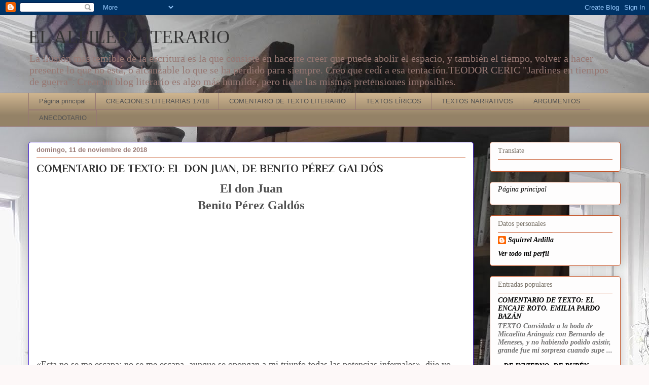

--- FILE ---
content_type: text/html; charset=UTF-8
request_url: https://elalfilerliterario.blogspot.com/2018/11/el-don-juan-de-benito-perez-galdos.html?m=0
body_size: 72703
content:
<!DOCTYPE html>
<html class='v2' dir='ltr' lang='es'>
<head>
<link href='https://www.blogger.com/static/v1/widgets/335934321-css_bundle_v2.css' rel='stylesheet' type='text/css'/>
<meta content='width=1100' name='viewport'/>
<meta content='text/html; charset=UTF-8' http-equiv='Content-Type'/>
<meta content='blogger' name='generator'/>
<link href='https://elalfilerliterario.blogspot.com/favicon.ico' rel='icon' type='image/x-icon'/>
<link href='https://elalfilerliterario.blogspot.com/2018/11/el-don-juan-de-benito-perez-galdos.html' rel='canonical'/>
<link rel="alternate" type="application/atom+xml" title="EL ALFILER LITERARIO - Atom" href="https://elalfilerliterario.blogspot.com/feeds/posts/default" />
<link rel="alternate" type="application/rss+xml" title="EL ALFILER LITERARIO - RSS" href="https://elalfilerliterario.blogspot.com/feeds/posts/default?alt=rss" />
<link rel="service.post" type="application/atom+xml" title="EL ALFILER LITERARIO - Atom" href="https://www.blogger.com/feeds/1020593544074237175/posts/default" />

<link rel="alternate" type="application/atom+xml" title="EL ALFILER LITERARIO - Atom" href="https://elalfilerliterario.blogspot.com/feeds/510937386771709926/comments/default" />
<!--Can't find substitution for tag [blog.ieCssRetrofitLinks]-->
<link href='https://i.ytimg.com/vi/LNc9I5qkvls/0.jpg' rel='image_src'/>
<meta content='https://elalfilerliterario.blogspot.com/2018/11/el-don-juan-de-benito-perez-galdos.html' property='og:url'/>
<meta content=' COMENTARIO DE TEXTO: EL DON JUAN, DE BENITO PÉREZ GALDÓS' property='og:title'/>
<meta content='La lectura se disfruta más si se comparte; no es otra la pretensión de este blog.' property='og:description'/>
<meta content='https://lh3.googleusercontent.com/blogger_img_proxy/AEn0k_shplDB_NLWe-zd91cJfTnWpzsQt-6N3U7zYSe5laXEaJPmxcIXKUCRmzOo6VtTxiL8FxW03yIU-dRALpqw_T_olfn41agLk6Z56o0=w1200-h630-n-k-no-nu' property='og:image'/>
<title>EL ALFILER LITERARIO:  COMENTARIO DE TEXTO: EL DON JUAN, DE BENITO PÉREZ GALDÓS</title>
<style type='text/css'>@font-face{font-family:'Philosopher';font-style:normal;font-weight:700;font-display:swap;src:url(//fonts.gstatic.com/s/philosopher/v21/vEFI2_5QCwIS4_Dhez5jcWjValgW8te1Xb7GlMo.woff2)format('woff2');unicode-range:U+0460-052F,U+1C80-1C8A,U+20B4,U+2DE0-2DFF,U+A640-A69F,U+FE2E-FE2F;}@font-face{font-family:'Philosopher';font-style:normal;font-weight:700;font-display:swap;src:url(//fonts.gstatic.com/s/philosopher/v21/vEFI2_5QCwIS4_Dhez5jcWjValgf8te1Xb7GlMo.woff2)format('woff2');unicode-range:U+0301,U+0400-045F,U+0490-0491,U+04B0-04B1,U+2116;}@font-face{font-family:'Philosopher';font-style:normal;font-weight:700;font-display:swap;src:url(//fonts.gstatic.com/s/philosopher/v21/vEFI2_5QCwIS4_Dhez5jcWjValgU8te1Xb7GlMo.woff2)format('woff2');unicode-range:U+0102-0103,U+0110-0111,U+0128-0129,U+0168-0169,U+01A0-01A1,U+01AF-01B0,U+0300-0301,U+0303-0304,U+0308-0309,U+0323,U+0329,U+1EA0-1EF9,U+20AB;}@font-face{font-family:'Philosopher';font-style:normal;font-weight:700;font-display:swap;src:url(//fonts.gstatic.com/s/philosopher/v21/vEFI2_5QCwIS4_Dhez5jcWjValgV8te1Xb7GlMo.woff2)format('woff2');unicode-range:U+0100-02BA,U+02BD-02C5,U+02C7-02CC,U+02CE-02D7,U+02DD-02FF,U+0304,U+0308,U+0329,U+1D00-1DBF,U+1E00-1E9F,U+1EF2-1EFF,U+2020,U+20A0-20AB,U+20AD-20C0,U+2113,U+2C60-2C7F,U+A720-A7FF;}@font-face{font-family:'Philosopher';font-style:normal;font-weight:700;font-display:swap;src:url(//fonts.gstatic.com/s/philosopher/v21/vEFI2_5QCwIS4_Dhez5jcWjValgb8te1Xb7G.woff2)format('woff2');unicode-range:U+0000-00FF,U+0131,U+0152-0153,U+02BB-02BC,U+02C6,U+02DA,U+02DC,U+0304,U+0308,U+0329,U+2000-206F,U+20AC,U+2122,U+2191,U+2193,U+2212,U+2215,U+FEFF,U+FFFD;}</style>
<style id='page-skin-1' type='text/css'><!--
/*
-----------------------------------------------
Blogger Template Style
Name:     Awesome Inc.
Designer: Tina Chen
URL:      tinachen.org
----------------------------------------------- */
/* Content
----------------------------------------------- */
body {
font: normal normal 11px Georgia, Utopia, 'Palatino Linotype', Palatino, serif;
color: #525252;
background: #fdf8f8 url(//3.bp.blogspot.com/-_HY0Wx8Ln70/XFCbg3WVzhI/AAAAAAAAEjk/rgkzA93QPzgXN6vDyIUAw7m2O1DU2xDoACK4BGAYYCw/s0/IMG_20190116_153042.jpg) repeat scroll top left;
}
html body .content-outer {
min-width: 0;
max-width: 100%;
width: 100%;
}
a:link {
text-decoration: none;
color: #d737ba;
}
a:visited {
text-decoration: none;
color: #9e1e87;
}
a:hover {
text-decoration: underline;
color: #d737ba;
}
.body-fauxcolumn-outer .cap-top {
position: absolute;
z-index: 1;
height: 276px;
width: 100%;
background: transparent none repeat-x scroll top left;
_background-image: none;
}
/* Columns
----------------------------------------------- */
.content-inner {
padding: 0;
}
.header-inner .section {
margin: 0 16px;
}
.tabs-inner .section {
margin: 0 16px;
}
.main-inner {
padding-top: 30px;
}
.main-inner .column-center-inner,
.main-inner .column-left-inner,
.main-inner .column-right-inner {
padding: 0 5px;
}
*+html body .main-inner .column-center-inner {
margin-top: -30px;
}
#layout .main-inner .column-center-inner {
margin-top: 0;
}
/* Header
----------------------------------------------- */
.header-outer {
margin: 0 0 0 0;
background: rgba(75, 75, 75, 0) none repeat scroll 0 0;
}
.Header h1 {
font: normal normal 36px Georgia, Utopia, 'Palatino Linotype', Palatino, serif;
color: #333333;
text-shadow: 0 0 -1px #000000;
}
.Header h1 a {
color: #333333;
}
.Header .description {
font: normal normal 20px Georgia, Utopia, 'Palatino Linotype', Palatino, serif;
color: #977873;
}
.header-inner .Header .titlewrapper,
.header-inner .Header .descriptionwrapper {
padding-left: 0;
padding-right: 0;
margin-bottom: 0;
}
.header-inner .Header .titlewrapper {
padding-top: 22px;
}
/* Tabs
----------------------------------------------- */
.tabs-outer {
overflow: hidden;
position: relative;
background: #ccb38e url(https://resources.blogblog.com/blogblog/data/1kt/awesomeinc/tabs_gradient_light.png) repeat scroll 0 0;
}
#layout .tabs-outer {
overflow: visible;
}
.tabs-cap-top, .tabs-cap-bottom {
position: absolute;
width: 100%;
border-top: 1px solid #977873;
}
.tabs-cap-bottom {
bottom: 0;
}
.tabs-inner .widget li a {
display: inline-block;
margin: 0;
padding: .6em 1.5em;
font: normal normal 13px Arial, Tahoma, Helvetica, FreeSans, sans-serif;
color: #525252;
border-top: 1px solid #977873;
border-bottom: 1px solid #977873;
border-left: 1px solid #977873;
height: 16px;
line-height: 16px;
}
.tabs-inner .widget li:last-child a {
border-right: 1px solid #977873;
}
.tabs-inner .widget li.selected a, .tabs-inner .widget li a:hover {
background: #806f56 url(https://resources.blogblog.com/blogblog/data/1kt/awesomeinc/tabs_gradient_light.png) repeat-x scroll 0 -100px;
color: #ffffff;
}
/* Headings
----------------------------------------------- */
h2 {
font: normal normal 14px Georgia, Utopia, 'Palatino Linotype', Palatino, serif;
color: #777065;
}
/* Widgets
----------------------------------------------- */
.main-inner .section {
margin: 0 27px;
padding: 0;
}
.main-inner .column-left-outer,
.main-inner .column-right-outer {
margin-top: 0;
}
#layout .main-inner .column-left-outer,
#layout .main-inner .column-right-outer {
margin-top: 0;
}
.main-inner .column-left-inner,
.main-inner .column-right-inner {
background: rgba(75, 75, 75, 0) none repeat 0 0;
-moz-box-shadow: 0 0 0 rgba(0, 0, 0, .2);
-webkit-box-shadow: 0 0 0 rgba(0, 0, 0, .2);
-goog-ms-box-shadow: 0 0 0 rgba(0, 0, 0, .2);
box-shadow: 0 0 0 rgba(0, 0, 0, .2);
-moz-border-radius: 5px;
-webkit-border-radius: 5px;
-goog-ms-border-radius: 5px;
border-radius: 5px;
}
#layout .main-inner .column-left-inner,
#layout .main-inner .column-right-inner {
margin-top: 0;
}
.sidebar .widget {
font: italic bold 14px Georgia, Utopia, 'Palatino Linotype', Palatino, serif;
color: #000000;
}
.sidebar .widget a:link {
color: #000000;
}
.sidebar .widget a:visited {
color: #777065;
}
.sidebar .widget a:hover {
color: #7e7c7c;
}
.sidebar .widget h2 {
text-shadow: 0 0 -1px #000000;
}
.main-inner .widget {
background-color: #fefdfd;
border: 1px solid #c45326;
padding: 0 15px 15px;
margin: 20px -16px;
-moz-box-shadow: 0 0 20px rgba(0, 0, 0, .2);
-webkit-box-shadow: 0 0 20px rgba(0, 0, 0, .2);
-goog-ms-box-shadow: 0 0 20px rgba(0, 0, 0, .2);
box-shadow: 0 0 20px rgba(0, 0, 0, .2);
-moz-border-radius: 5px;
-webkit-border-radius: 5px;
-goog-ms-border-radius: 5px;
border-radius: 5px;
}
.main-inner .widget h2 {
margin: 0 -0;
padding: .6em 0 .5em;
border-bottom: 1px solid rgba(75, 75, 75, 0);
}
.footer-inner .widget h2 {
padding: 0 0 .4em;
border-bottom: 1px solid rgba(75, 75, 75, 0);
}
.main-inner .widget h2 + div, .footer-inner .widget h2 + div {
border-top: 1px solid #c45326;
padding-top: 8px;
}
.main-inner .widget .widget-content {
margin: 0 -0;
padding: 7px 0 0;
}
.main-inner .widget ul, .main-inner .widget #ArchiveList ul.flat {
margin: -8px -15px 0;
padding: 0;
list-style: none;
}
.main-inner .widget #ArchiveList {
margin: -8px 0 0;
}
.main-inner .widget ul li, .main-inner .widget #ArchiveList ul.flat li {
padding: .5em 15px;
text-indent: 0;
color: #727272;
border-top: 0 solid #c45326;
border-bottom: 1px solid rgba(75, 75, 75, 0);
}
.main-inner .widget #ArchiveList ul li {
padding-top: .25em;
padding-bottom: .25em;
}
.main-inner .widget ul li:first-child, .main-inner .widget #ArchiveList ul.flat li:first-child {
border-top: none;
}
.main-inner .widget ul li:last-child, .main-inner .widget #ArchiveList ul.flat li:last-child {
border-bottom: none;
}
.post-body {
position: relative;
}
.main-inner .widget .post-body ul {
padding: 0 2.5em;
margin: .5em 0;
list-style: disc;
}
.main-inner .widget .post-body ul li {
padding: 0.25em 0;
margin-bottom: .25em;
color: #525252;
border: none;
}
.footer-inner .widget ul {
padding: 0;
list-style: none;
}
.widget .zippy {
color: #727272;
}
/* Posts
----------------------------------------------- */
body .main-inner .Blog {
padding: 0;
margin-bottom: 1em;
background-color: transparent;
border: none;
-moz-box-shadow: 0 0 0 rgba(0, 0, 0, 0);
-webkit-box-shadow: 0 0 0 rgba(0, 0, 0, 0);
-goog-ms-box-shadow: 0 0 0 rgba(0, 0, 0, 0);
box-shadow: 0 0 0 rgba(0, 0, 0, 0);
}
.main-inner .section:last-child .Blog:last-child {
padding: 0;
margin-bottom: 1em;
}
.main-inner .widget h2.date-header {
margin: 0 -15px 1px;
padding: 0 0 0 0;
font: normal bold 13px Arial, Tahoma, Helvetica, FreeSans, sans-serif;
color: #977873;
background: transparent none no-repeat scroll top left;
border-top: 0 solid #63b122;
border-bottom: 1px solid rgba(75, 75, 75, 0);
-moz-border-radius-topleft: 0;
-moz-border-radius-topright: 0;
-webkit-border-top-left-radius: 0;
-webkit-border-top-right-radius: 0;
border-top-left-radius: 0;
border-top-right-radius: 0;
position: static;
bottom: 100%;
right: 15px;
text-shadow: 0 0 -1px #000000;
}
.main-inner .widget h2.date-header span {
font: normal bold 13px Arial, Tahoma, Helvetica, FreeSans, sans-serif;
display: block;
padding: .5em 15px;
border-left: 0 solid #63b122;
border-right: 0 solid #63b122;
}
.date-outer {
position: relative;
margin: 30px 0 20px;
padding: 0 15px;
background-color: #ffffff;
border: 1px solid #4b29d5;
-moz-box-shadow: 0 0 20px rgba(0, 0, 0, .2);
-webkit-box-shadow: 0 0 20px rgba(0, 0, 0, .2);
-goog-ms-box-shadow: 0 0 20px rgba(0, 0, 0, .2);
box-shadow: 0 0 20px rgba(0, 0, 0, .2);
-moz-border-radius: 5px;
-webkit-border-radius: 5px;
-goog-ms-border-radius: 5px;
border-radius: 5px;
}
.date-outer:first-child {
margin-top: 0;
}
.date-outer:last-child {
margin-bottom: 20px;
-moz-border-radius-bottomleft: 5px;
-moz-border-radius-bottomright: 5px;
-webkit-border-bottom-left-radius: 5px;
-webkit-border-bottom-right-radius: 5px;
-goog-ms-border-bottom-left-radius: 5px;
-goog-ms-border-bottom-right-radius: 5px;
border-bottom-left-radius: 5px;
border-bottom-right-radius: 5px;
}
.date-posts {
margin: 0 -0;
padding: 0 0;
clear: both;
}
.post-outer, .inline-ad {
border-top: 1px solid #63b122;
margin: 0 -0;
padding: 15px 0;
}
.post-outer {
padding-bottom: 10px;
}
.post-outer:first-child {
padding-top: 0;
border-top: none;
}
.post-outer:last-child, .inline-ad:last-child {
border-bottom: none;
}
.post-body {
position: relative;
}
.post-body img {
padding: 8px;
background: #ffffff;
border: 1px solid #cfcfcf;
-moz-box-shadow: 0 0 20px rgba(0, 0, 0, .2);
-webkit-box-shadow: 0 0 20px rgba(0, 0, 0, .2);
box-shadow: 0 0 20px rgba(0, 0, 0, .2);
-moz-border-radius: 5px;
-webkit-border-radius: 5px;
border-radius: 5px;
}
h3.post-title, h4 {
font: normal bold 22px Philosopher;
color: #333333;
}
h3.post-title a {
font: normal bold 22px Philosopher;
color: #333333;
}
h3.post-title a:hover {
color: #d737ba;
text-decoration: underline;
}
.post-header {
margin: 0 0 1em;
}
.post-body {
line-height: 1.4;
}
.post-outer h2 {
color: #525252;
}
.post-footer {
margin: 1.5em 0 0;
}
#blog-pager {
padding: 15px;
font-size: 120%;
background-color: #cccccc;
border: 1px solid #c45326;
-moz-box-shadow: 0 0 20px rgba(0, 0, 0, .2);
-webkit-box-shadow: 0 0 20px rgba(0, 0, 0, .2);
-goog-ms-box-shadow: 0 0 20px rgba(0, 0, 0, .2);
box-shadow: 0 0 20px rgba(0, 0, 0, .2);
-moz-border-radius: 5px;
-webkit-border-radius: 5px;
-goog-ms-border-radius: 5px;
border-radius: 5px;
-moz-border-radius-topleft: 5px;
-moz-border-radius-topright: 5px;
-webkit-border-top-left-radius: 5px;
-webkit-border-top-right-radius: 5px;
-goog-ms-border-top-left-radius: 5px;
-goog-ms-border-top-right-radius: 5px;
border-top-left-radius: 5px;
border-top-right-radius-topright: 5px;
margin-top: 1em;
}
.blog-feeds, .post-feeds {
margin: 1em 0;
text-align: center;
color: #ffffff;
}
.blog-feeds a, .post-feeds a {
color: #000000;
}
.blog-feeds a:visited, .post-feeds a:visited {
color: #7d4417;
}
.blog-feeds a:hover, .post-feeds a:hover {
color: #d57629;
}
.post-outer .comments {
margin-top: 2em;
}
/* Comments
----------------------------------------------- */
.comments .comments-content .icon.blog-author {
background-repeat: no-repeat;
background-image: url([data-uri]);
}
.comments .comments-content .loadmore a {
border-top: 1px solid #977873;
border-bottom: 1px solid #977873;
}
.comments .continue {
border-top: 2px solid #977873;
}
/* Footer
----------------------------------------------- */
.footer-outer {
margin: -20px 0 -1px;
padding: 20px 0 0;
color: #333333;
overflow: hidden;
}
.footer-fauxborder-left {
border-top: 1px solid #c45326;
background: #cccccc none repeat scroll 0 0;
-moz-box-shadow: 0 0 20px rgba(0, 0, 0, .2);
-webkit-box-shadow: 0 0 20px rgba(0, 0, 0, .2);
-goog-ms-box-shadow: 0 0 20px rgba(0, 0, 0, .2);
box-shadow: 0 0 20px rgba(0, 0, 0, .2);
margin: 0 -20px;
}
/* Mobile
----------------------------------------------- */
body.mobile {
background-size: auto;
}
.mobile .body-fauxcolumn-outer {
background: transparent none repeat scroll top left;
}
*+html body.mobile .main-inner .column-center-inner {
margin-top: 0;
}
.mobile .main-inner .widget {
padding: 0 0 15px;
}
.mobile .main-inner .widget h2 + div,
.mobile .footer-inner .widget h2 + div {
border-top: none;
padding-top: 0;
}
.mobile .footer-inner .widget h2 {
padding: 0.5em 0;
border-bottom: none;
}
.mobile .main-inner .widget .widget-content {
margin: 0;
padding: 7px 0 0;
}
.mobile .main-inner .widget ul,
.mobile .main-inner .widget #ArchiveList ul.flat {
margin: 0 -15px 0;
}
.mobile .main-inner .widget h2.date-header {
right: 0;
}
.mobile .date-header span {
padding: 0.4em 0;
}
.mobile .date-outer:first-child {
margin-bottom: 0;
border: 1px solid #4b29d5;
-moz-border-radius-topleft: 5px;
-moz-border-radius-topright: 5px;
-webkit-border-top-left-radius: 5px;
-webkit-border-top-right-radius: 5px;
-goog-ms-border-top-left-radius: 5px;
-goog-ms-border-top-right-radius: 5px;
border-top-left-radius: 5px;
border-top-right-radius: 5px;
}
.mobile .date-outer {
border-color: #4b29d5;
border-width: 0 1px 1px;
}
.mobile .date-outer:last-child {
margin-bottom: 0;
}
.mobile .main-inner {
padding: 0;
}
.mobile .header-inner .section {
margin: 0;
}
.mobile .post-outer, .mobile .inline-ad {
padding: 5px 0;
}
.mobile .tabs-inner .section {
margin: 0 10px;
}
.mobile .main-inner .widget h2 {
margin: 0;
padding: 0;
}
.mobile .main-inner .widget h2.date-header span {
padding: 0;
}
.mobile .main-inner .widget .widget-content {
margin: 0;
padding: 7px 0 0;
}
.mobile #blog-pager {
border: 1px solid transparent;
background: #cccccc none repeat scroll 0 0;
}
.mobile .main-inner .column-left-inner,
.mobile .main-inner .column-right-inner {
background: rgba(75, 75, 75, 0) none repeat 0 0;
-moz-box-shadow: none;
-webkit-box-shadow: none;
-goog-ms-box-shadow: none;
box-shadow: none;
}
.mobile .date-posts {
margin: 0;
padding: 0;
}
.mobile .footer-fauxborder-left {
margin: 0;
border-top: inherit;
}
.mobile .main-inner .section:last-child .Blog:last-child {
margin-bottom: 0;
}
.mobile-index-contents {
color: #525252;
}
.mobile .mobile-link-button {
background: #d737ba url(https://resources.blogblog.com/blogblog/data/1kt/awesomeinc/tabs_gradient_light.png) repeat scroll 0 0;
}
.mobile-link-button a:link, .mobile-link-button a:visited {
color: #ffffff;
}
.mobile .tabs-inner .PageList .widget-content {
background: transparent;
border-top: 1px solid;
border-color: #977873;
color: #525252;
}
.mobile .tabs-inner .PageList .widget-content .pagelist-arrow {
border-left: 1px solid #977873;
}

--></style>
<style id='template-skin-1' type='text/css'><!--
body {
min-width: 1200px;
}
.content-outer, .content-fauxcolumn-outer, .region-inner {
min-width: 1200px;
max-width: 1200px;
_width: 1200px;
}
.main-inner .columns {
padding-left: 0px;
padding-right: 290px;
}
.main-inner .fauxcolumn-center-outer {
left: 0px;
right: 290px;
/* IE6 does not respect left and right together */
_width: expression(this.parentNode.offsetWidth -
parseInt("0px") -
parseInt("290px") + 'px');
}
.main-inner .fauxcolumn-left-outer {
width: 0px;
}
.main-inner .fauxcolumn-right-outer {
width: 290px;
}
.main-inner .column-left-outer {
width: 0px;
right: 100%;
margin-left: -0px;
}
.main-inner .column-right-outer {
width: 290px;
margin-right: -290px;
}
#layout {
min-width: 0;
}
#layout .content-outer {
min-width: 0;
width: 800px;
}
#layout .region-inner {
min-width: 0;
width: auto;
}
body#layout div.add_widget {
padding: 8px;
}
body#layout div.add_widget a {
margin-left: 32px;
}
--></style>
<style>
    body {background-image:url(\/\/3.bp.blogspot.com\/-_HY0Wx8Ln70\/XFCbg3WVzhI\/AAAAAAAAEjk\/rgkzA93QPzgXN6vDyIUAw7m2O1DU2xDoACK4BGAYYCw\/s0\/IMG_20190116_153042.jpg);}
    
@media (max-width: 200px) { body {background-image:url(\/\/3.bp.blogspot.com\/-_HY0Wx8Ln70\/XFCbg3WVzhI\/AAAAAAAAEjk\/rgkzA93QPzgXN6vDyIUAw7m2O1DU2xDoACK4BGAYYCw\/w200\/IMG_20190116_153042.jpg);}}
@media (max-width: 400px) and (min-width: 201px) { body {background-image:url(\/\/3.bp.blogspot.com\/-_HY0Wx8Ln70\/XFCbg3WVzhI\/AAAAAAAAEjk\/rgkzA93QPzgXN6vDyIUAw7m2O1DU2xDoACK4BGAYYCw\/w400\/IMG_20190116_153042.jpg);}}
@media (max-width: 800px) and (min-width: 401px) { body {background-image:url(\/\/3.bp.blogspot.com\/-_HY0Wx8Ln70\/XFCbg3WVzhI\/AAAAAAAAEjk\/rgkzA93QPzgXN6vDyIUAw7m2O1DU2xDoACK4BGAYYCw\/w800\/IMG_20190116_153042.jpg);}}
@media (max-width: 1200px) and (min-width: 801px) { body {background-image:url(\/\/3.bp.blogspot.com\/-_HY0Wx8Ln70\/XFCbg3WVzhI\/AAAAAAAAEjk\/rgkzA93QPzgXN6vDyIUAw7m2O1DU2xDoACK4BGAYYCw\/w1200\/IMG_20190116_153042.jpg);}}
/* Last tag covers anything over one higher than the previous max-size cap. */
@media (min-width: 1201px) { body {background-image:url(\/\/3.bp.blogspot.com\/-_HY0Wx8Ln70\/XFCbg3WVzhI\/AAAAAAAAEjk\/rgkzA93QPzgXN6vDyIUAw7m2O1DU2xDoACK4BGAYYCw\/w1600\/IMG_20190116_153042.jpg);}}
  </style>
<link href='https://www.blogger.com/dyn-css/authorization.css?targetBlogID=1020593544074237175&amp;zx=cff5b737-e200-4e6f-a039-aed763012bcf' media='none' onload='if(media!=&#39;all&#39;)media=&#39;all&#39;' rel='stylesheet'/><noscript><link href='https://www.blogger.com/dyn-css/authorization.css?targetBlogID=1020593544074237175&amp;zx=cff5b737-e200-4e6f-a039-aed763012bcf' rel='stylesheet'/></noscript>
<meta name='google-adsense-platform-account' content='ca-host-pub-1556223355139109'/>
<meta name='google-adsense-platform-domain' content='blogspot.com'/>

</head>
<body class='loading variant-renewable'>
<div class='navbar section' id='navbar' name='Barra de navegación'><div class='widget Navbar' data-version='1' id='Navbar1'><script type="text/javascript">
    function setAttributeOnload(object, attribute, val) {
      if(window.addEventListener) {
        window.addEventListener('load',
          function(){ object[attribute] = val; }, false);
      } else {
        window.attachEvent('onload', function(){ object[attribute] = val; });
      }
    }
  </script>
<div id="navbar-iframe-container"></div>
<script type="text/javascript" src="https://apis.google.com/js/platform.js"></script>
<script type="text/javascript">
      gapi.load("gapi.iframes:gapi.iframes.style.bubble", function() {
        if (gapi.iframes && gapi.iframes.getContext) {
          gapi.iframes.getContext().openChild({
              url: 'https://www.blogger.com/navbar/1020593544074237175?po\x3d510937386771709926\x26origin\x3dhttps://elalfilerliterario.blogspot.com',
              where: document.getElementById("navbar-iframe-container"),
              id: "navbar-iframe"
          });
        }
      });
    </script><script type="text/javascript">
(function() {
var script = document.createElement('script');
script.type = 'text/javascript';
script.src = '//pagead2.googlesyndication.com/pagead/js/google_top_exp.js';
var head = document.getElementsByTagName('head')[0];
if (head) {
head.appendChild(script);
}})();
</script>
</div></div>
<div class='body-fauxcolumns'>
<div class='fauxcolumn-outer body-fauxcolumn-outer'>
<div class='cap-top'>
<div class='cap-left'></div>
<div class='cap-right'></div>
</div>
<div class='fauxborder-left'>
<div class='fauxborder-right'></div>
<div class='fauxcolumn-inner'>
</div>
</div>
<div class='cap-bottom'>
<div class='cap-left'></div>
<div class='cap-right'></div>
</div>
</div>
</div>
<div class='content'>
<div class='content-fauxcolumns'>
<div class='fauxcolumn-outer content-fauxcolumn-outer'>
<div class='cap-top'>
<div class='cap-left'></div>
<div class='cap-right'></div>
</div>
<div class='fauxborder-left'>
<div class='fauxborder-right'></div>
<div class='fauxcolumn-inner'>
</div>
</div>
<div class='cap-bottom'>
<div class='cap-left'></div>
<div class='cap-right'></div>
</div>
</div>
</div>
<div class='content-outer'>
<div class='content-cap-top cap-top'>
<div class='cap-left'></div>
<div class='cap-right'></div>
</div>
<div class='fauxborder-left content-fauxborder-left'>
<div class='fauxborder-right content-fauxborder-right'></div>
<div class='content-inner'>
<header>
<div class='header-outer'>
<div class='header-cap-top cap-top'>
<div class='cap-left'></div>
<div class='cap-right'></div>
</div>
<div class='fauxborder-left header-fauxborder-left'>
<div class='fauxborder-right header-fauxborder-right'></div>
<div class='region-inner header-inner'>
<div class='header section' id='header' name='Cabecera'><div class='widget Header' data-version='1' id='Header1'>
<div id='header-inner'>
<div class='titlewrapper'>
<h1 class='title'>
<a href='https://elalfilerliterario.blogspot.com/?m=0'>
EL ALFILER LITERARIO
</a>
</h1>
</div>
<div class='descriptionwrapper'>
<p class='description'><span>La ilusión más temible de la escritura es la que consiste en hacerte creer que puede abolir el espacio, y también el tiempo, volver a hacer presente lo que no está, o alcanzable lo que se ha perdido para siempre. Creo que cedí a esa tentación.TEODOR CERIC "Jardines en tiempos de guerra". Crear un blog literario es algo más humilde, pero tiene las mismas pretensiones imposibles.</span></p>
</div>
</div>
</div></div>
</div>
</div>
<div class='header-cap-bottom cap-bottom'>
<div class='cap-left'></div>
<div class='cap-right'></div>
</div>
</div>
</header>
<div class='tabs-outer'>
<div class='tabs-cap-top cap-top'>
<div class='cap-left'></div>
<div class='cap-right'></div>
</div>
<div class='fauxborder-left tabs-fauxborder-left'>
<div class='fauxborder-right tabs-fauxborder-right'></div>
<div class='region-inner tabs-inner'>
<div class='tabs section' id='crosscol' name='Multicolumnas'><div class='widget PageList' data-version='1' id='PageList2'>
<h2>Menú</h2>
<div class='widget-content'>
<ul>
<li>
<a href='https://elalfilerliterario.blogspot.com/?m=0'>Página principal</a>
</li>
<li>
<a href='hthttps://elalfilerliterario.blogspot.com.es/2018/01/el-encaje-roto-de-emilia-parado-bazan.htmltp://'>CREACIONES LITERARIAS 17/18</a>
</li>
<li>
<a href='https://elalfilerliterario.blogspot.com.es/2018/01/el-encaje-roto-de-emilia-parado-bazan.html'>COMENTARIO DE TEXTO LITERARIO</a>
</li>
<li>
<a href='https://elalfilerliterario.blogspot.com.es/search/label/TEXTOS%20L%C3%8DRICOS'>TEXTOS LÍRICOS</a>
</li>
<li>
<a href='https://elalfilerliterario.blogspot.com.es/search/label/TEXTOS%20NARRATIVOS'>TEXTOS NARRATIVOS</a>
</li>
<li>
<a href='https://elalfilerliterario.blogspot.com.es/search/label/TEXTOS%20NARRATIVOS'>ARGUMENTOS </a>
</li>
<li>
<a href='https://elalfilerliterario.blogspot.com.es/search/label/Anecdotario%20literario'>ANECDOTARIO</a>
</li>
</ul>
<div class='clear'></div>
</div>
</div></div>
<div class='tabs no-items section' id='crosscol-overflow' name='Cross-Column 2'></div>
</div>
</div>
<div class='tabs-cap-bottom cap-bottom'>
<div class='cap-left'></div>
<div class='cap-right'></div>
</div>
</div>
<div class='main-outer'>
<div class='main-cap-top cap-top'>
<div class='cap-left'></div>
<div class='cap-right'></div>
</div>
<div class='fauxborder-left main-fauxborder-left'>
<div class='fauxborder-right main-fauxborder-right'></div>
<div class='region-inner main-inner'>
<div class='columns fauxcolumns'>
<div class='fauxcolumn-outer fauxcolumn-center-outer'>
<div class='cap-top'>
<div class='cap-left'></div>
<div class='cap-right'></div>
</div>
<div class='fauxborder-left'>
<div class='fauxborder-right'></div>
<div class='fauxcolumn-inner'>
</div>
</div>
<div class='cap-bottom'>
<div class='cap-left'></div>
<div class='cap-right'></div>
</div>
</div>
<div class='fauxcolumn-outer fauxcolumn-left-outer'>
<div class='cap-top'>
<div class='cap-left'></div>
<div class='cap-right'></div>
</div>
<div class='fauxborder-left'>
<div class='fauxborder-right'></div>
<div class='fauxcolumn-inner'>
</div>
</div>
<div class='cap-bottom'>
<div class='cap-left'></div>
<div class='cap-right'></div>
</div>
</div>
<div class='fauxcolumn-outer fauxcolumn-right-outer'>
<div class='cap-top'>
<div class='cap-left'></div>
<div class='cap-right'></div>
</div>
<div class='fauxborder-left'>
<div class='fauxborder-right'></div>
<div class='fauxcolumn-inner'>
</div>
</div>
<div class='cap-bottom'>
<div class='cap-left'></div>
<div class='cap-right'></div>
</div>
</div>
<!-- corrects IE6 width calculation -->
<div class='columns-inner'>
<div class='column-center-outer'>
<div class='column-center-inner'>
<div class='main section' id='main' name='Principal'><div class='widget Blog' data-version='1' id='Blog1'>
<div class='blog-posts hfeed'>

          <div class="date-outer">
        
<h2 class='date-header'><span>domingo, 11 de noviembre de 2018</span></h2>

          <div class="date-posts">
        
<div class='post-outer'>
<div class='post hentry uncustomized-post-template' itemprop='blogPost' itemscope='itemscope' itemtype='http://schema.org/BlogPosting'>
<meta content='https://i.ytimg.com/vi/LNc9I5qkvls/0.jpg' itemprop='image_url'/>
<meta content='1020593544074237175' itemprop='blogId'/>
<meta content='510937386771709926' itemprop='postId'/>
<a name='510937386771709926'></a>
<h3 class='post-title entry-title' itemprop='name'>
 COMENTARIO DE TEXTO: EL DON JUAN, DE BENITO PÉREZ GALDÓS
</h3>
<div class='post-header'>
<div class='post-header-line-1'></div>
</div>
<div class='post-body entry-content' id='post-body-510937386771709926' itemprop='description articleBody'>
<div style="text-align: center;">
<span style="font-size: x-large;"><b>El don Juan</b></span></div>
<div style="text-align: center;">
<span style="font-size: x-large;"><b>Benito Pérez Galdós</b></span></div>
<div class="separator" style="clear: both; text-align: center;">
<iframe allowfullscreen="" class="YOUTUBE-iframe-video" data-thumbnail-src="https://i.ytimg.com/vi/LNc9I5qkvls/0.jpg" frameborder="0" height="266" src="https://www.youtube.com/embed/LNc9I5qkvls?feature=player_embedded" width="320"></iframe></div>
<div style="text-align: center;">
<br /></div>
<span style="font-size: large;">&#171;Esta no se me escapa: no se me escapa, aunque se opongan a mi triunfo todas las potencias infernales&#187;, dije yo siguiéndola a algunos pasos de distancia, sin apartar de ella los ojos, sin cuidarme de su acompañante, sin pensar en los peligros que aquella aventura ofrecía.</span><br />
<span style="font-size: large;"><br /></span>
<span style="font-size: large;">&#161;Cuánto me acuerdo de ella! Era alta, rubia, esbelta, de grandes y expresivos ojos, de majestuoso y agraciado andar, de celestial y picaresca sonrisa. Su nariz, terminada en una hermosa línea levemente encorvada, daba a su rostro una expresión de desdeñosa altivez, capaz de esclavizar medio mundo. Su respiración era ardiente y fatigada, marcando con acompasadas depresiones y expansiones voluptuosas el movimiento de la máquina sentimental, que andaba con una fuerza de caballos de buena raza inglesa. Su mirada no era definible; de sus ojos, medio cerrados por el sopor normal que la irradiación calurosa de su propia tez le producía, salían furtivos rayos, destellos perdidos que quemaban mi alma. Pero mi alma quería quemarse, y no cesaba de revolotear como imprudente mariposa en torno a aquella luz. Sus labios eran coral finísimo; su cuello, primoroso alabastro; sus manos, mármol delicado y flexible; sus cabellos, doradas hebras que las del mesmo sol escurecían. En el hemisferio meridional de su rostro, a algunos grados del meridiano de su nariz y casi a la misma latitud que la boca, tenía un lunar, adornado de algunos sedosos cabellos que, agitados por el viento, se mecían como frondoso cañaveral. Su pie era tan bello, que los adoquines parecían convertirse en flores cuando ella pasaba; de los movimientos de sus brazos, de las oscilaciones de su busto, del encantador vaivén de su cabeza, &#191;qué puedo decir? Su cuerpo era el centro de una infinidad de irradiaciones eléctricas, suficientes para dar alimento para un año al cable submarino.</span><br />
<span style="font-size: large;">No había oído su voz; de repente la oí. &#161;Qué voz, Santo Dios!, parecía que hablaban todos los ángeles del cielo por boca de su boca. Parecía que vibraba con sonora melodía el lunar, corchea escrita en el pentagrama de su cara. Yo devoré aquella nota; y digo que la devoré, porque me hubiera comido aquel lunar, y hubiera dado por aquella lenteja mi derecho de primogenitura sobre todos los don Juanes de la tierra.</span><br />
<span style="font-size: large;"><br /></span>
<span style="font-size: large;">Su voz había pronunciado estas palabras, que no puedo olvidar:</span><br />
<span style="font-size: large;"><br /></span>
<span style="font-size: large;">-Lurenzo, &#191;sabes que comería un bucadu? -Era gallega.</span><br />
<span style="font-size: large;"><br /></span>
<span style="font-size: large;">-Angel mío -dijo su marido, que era el que la acompañaba-: aquí tenemos el café del Siglo, entra y tomaremos jamón en dulce.</span><br />
<span style="font-size: large;"><br /></span>
<span style="font-size: large;">Entraron, entré; se sentaron, me senté (enfrente); comieron, comí (ellos jamón, yo&#8230; no me acuerdo de lo que comí; pero lo cierto es que comí).</span><br />
<span style="font-size: large;"><br /></span>
<span style="font-size: large;">Él no me quitaba los ojos de encima. Era un hombre que parecía hecho por un artífice de Alcorcón, expresamente para hacer resaltar la belleza de aquella mujer gallega, pero modelada en mármol de Paros por Benvenuto Cellini. Era un hombre bajo y regordete, de rostro apergaminado y amarillo como el forro de un libro viejo: sus cejas angulosas y las líneas de su nariz y de su boca tenían algo de inscripción. Se le hubiera podido comparar a un viejo libro de 700 páginas, voluminoso, ilegible y apolillado. Este hombre estaba encuadernado en un enorme gabán pardo con cantos de lanilla azul.</span><br />
<span style="font-size: large;"><br /></span>
<span style="font-size: large;">Después supe que era un bibliómano.</span><br />
<span style="font-size: large;"><br /></span>
<span style="font-size: large;">Yo empecé a deletrear la cara de mi bella galleguita.</span><br />
<span style="font-size: large;"><br /></span>
<span style="font-size: large;">Soy fuerte en la paleontología amorosa. Al momento entendí la inscripción, y era favorable para mí.</span><br />
<span style="font-size: large;"><br /></span>
<span style="font-size: large;">-Victoria -dije, y me preparé a apuntar a mi nueva víctima en mi catálogo. Era el número 1.003.</span><br />
<span style="font-size: large;"><br /></span>
<span style="font-size: large;">Comieron, y se hartaron, y se fueron.</span><br />
<span style="font-size: large;"><br /></span>
<span style="font-size: large;">Ella me miró dulcemente al salir. Él me lanzó una mirada terrible, expresando que no las tenía todas consigo; de cada renglón de su cara parecía salir una chispa de fuego indicándome que yo había herido la página más oculta y delicada de su corazón, la página o fibra de los celos.</span><br />
<span style="font-size: large;"><br /></span>
<span style="font-size: large;">Salieron, salí.</span><br />
<span style="font-size: large;"><br /></span>
<span style="font-size: large;">Entonces era yo el don Juan más célebre del mundo, era el terror de la humanidad casada y soltera. Relataros la serie de mis triunfos sería cosa de no acabar. Todos querían imitarme; imitaban mis ademanes, mis vestidos. Venían de lejanas tierras sólo para verme. El día en que pasó la aventura que os refiero era un día de verano, yo llevaba un chaleco blanco y unos guantes de color de fila, que estaban diciendo comedme.</span><br />
<span style="font-size: large;"><br /></span>
<span style="font-size: large;">Se pararon, me paré; entraron, esperé; subieron, pasé a la acera de enfrente.</span><br />
<span style="font-size: large;"><br /></span>
<span style="font-size: large;">En el balcón del quinto piso apareció una sombra: &#161;es ella!, dije yo, muy ducho en tales lances.</span><br />
<span style="font-size: large;"><br /></span>
<span style="font-size: large;">Acerqueme, mire a lo alto, extendí una mano, abrí la boca para hablar, cuando de repente, &#161;cielos misericordiosos! &#161;cae sobre mí un diluvio!&#8230; &#191;de qué? No quiero que este pastel quede, si tal cosa nombro, como quedaron mi chaleco y mis guantes.</span><br />
<span style="font-size: large;"><br /></span>
<span style="font-size: large;">Lleneme de ira: me habían puesto perdido. En un acceso de cólera, entro y subo rápidamente la escalera.</span><br />
<span style="font-size: large;"><br /></span>
<span style="font-size: large;">Al llegar al tercer piso, sentí que abrían la puerta del quinto. El marido apareció y descargó sobre mí con todas sus fuerzas un objeto que me descalabró: era un libro que pesaba sesenta libras. Después otro del mismo tamaño, después otro y otro; quise defenderme, hasta que al fin una Compilatio decretalium me remató: caí al suelo sin sentido.</span><br />
<span style="font-size: large;"><br /></span>
<span style="font-size: large;">Cuando volví en mí, me encontré en el carro de la basura.</span><br />
<span style="font-size: large;"><br /></span>
<span style="font-size: large;">Levanteme de aquel lecho de rosas, y me alejé como pude. Miré a la ventana: allí estaba mi verdugo en traje de mañana, vestido a la holandesa; sonrió maliciosamente y me hizo un saludo que me llenó de ira.</span><br />
<span style="font-size: large;"><br /></span>
<span style="font-size: large;">Mi aventura 1.003 había fracasado. Aquélla era la primera derrota que había sufrido en toda mi vida. Yo, el don Juan por excelencia, &#161;el hombre ante cuya belleza, donaire, desenfado y osadía se habían rendido las más meticulosas divinidades de la tierra!&#8230; Era preciso tomar la revancha en la primera ocasión. La fortuna no tardó en presentármela.</span><br />
<span style="font-size: large;"><br /></span>
<span style="font-size: large;">Entonces, &#161;ay!, yo vagaba alegremente por el mundo, visitaba los paseos, los teatros, las reuniones y también las iglesias.</span><br />
<span style="font-size: large;"><br /></span>
<span style="font-size: large;">Una noche, el azar, que era siempre mi guía, me había llevado a una novena: no quiero citar la iglesia, por no dar origen a sospechas peligrosas. Yo estaba oculto en una capilla, desde donde sin ser visto dominaba la concurrencia. Apoyada en una columna vi una sombra, una figura, una mujer. No pude ver su rostro, ni su cuerpo, ni su ademán, ni su talle, porque la cubrían unas grandes vestiduras negras desde la coronilla hasta las puntas de los pies. Yo colegí que era hermosísima, por esa facultad de adivinación que tenemos los don Juanes.</span><br />
<span style="font-size: large;"><br /></span>
<span style="font-size: large;">Concluyó el rezo; salió, salí; un joven la acompañaba, &#171;&#161;su esposo!&#187;, dije para mí, algún matrimonio en la luna de miel.</span><br />
<span style="font-size: large;"><br /></span>
<span style="font-size: large;">Entraron, me paré y me puse a mirar los cangrejos y langostas que en un restaurante cercano se veían expuestos al público. Miré hacia arriba, &#161;oh felicidad! Una mujer salía del balcón, alargaba la mano, me hacía señas&#8230; Cercioreme de que no tenía en la mano ningún ánfora de alcoba, como el maldito bibliómano, y me acerqué. Un papel bajó revoloteando como una mariposa hasta posarse en mi hombro. Leí: era una cita. &#161;Oh fortuna!, &#161;era preciso escalar un jardín, saltar tapias!, eso era lo que a mí me gustaba. Llegó la siguiente noche y acudí puntual. Salté la tapia y me hallé en el jardín.</span><br />
<span style="font-size: large;"><br /></span>
<span style="font-size: large;">Un tibio y azulado rayo de luna, penetrando por entre las ramas de los árboles, daba melancólica claridad al recinto y marcaba pinceladas y borrones de luz sobre todos los objetos.</span><br />
<span style="font-size: large;"><br /></span>
<span style="font-size: large;">Por entre las ramas vi venir una sombra blanca, vaporosa: sus pasos no se sentían, avanzaba de un modo misterioso, como si una suave brisa la empujara. Acercose a mí y me tomó de una mano; yo proferí las palabras más dulces de mi diccionario, y la seguí; entramos juntos en la casa. Ella andaba con lentitud y un poco encorvada hacia adelante. Así deben andar las dulces sombras que vagan por el Elíseo, así debía andar Dido cuando se presentó a los ojos de Eneas el Pío.</span><br />
<span style="font-size: large;"><br /></span>
<span style="font-size: large;">Entramos en una habitación oscura. Ella dio un suspiro que así de pronto me pareció un ronquido, articulado por unas fauces llenas de rapé. Sin embargo, aquel sonido debía salir de un seno inflamado con la más viva llama del amor. Yo me postré de rodillas, extendí mis brazos hacia ella&#8230; cuando de pronto un ruido espantoso de risas resonó detrás de mí; abriéronse puertas y entraron más de veinte personas, que empezaron a darme de palos y a reír como una cuadrilla de demonios burlones. El velo que cubría mi sombra cayó, y vi, &#161;Dios de los cielos!, era una vieja de más de noventa años, una arpía arrugada, retorcida, seca como una momia, vestigio secular de una mujer antediluviana, de voz semejante al gruñido de un perro constipado; su nariz era un cuerno, su boca era una cueva de ladrones, sus ojos, dos grietas sin mirada y sin luz. Ella también se reía, &#161;la maldita!, se reía como se reiría la abuela de Lucifer, si un don Juan le hubiera hecho el amor.</span><br />
<span style="font-size: large;"><br /></span>
<span style="font-size: large;">Los golpes de aquella gente me derribaron; entre mis azotadores estaban el bibliómano y su mujer, que parecían ser los autores de aquella trama.</span><br />
<span style="font-size: large;"><br /></span>
<span style="font-size: large;">Entre puntapiés, pellizcos, bastonazos y pescozones, me pusieron en la calle, en medio del arroyo, donde caí sin sentido, hasta que las matutinas escobas municipales me hicieron levantar. Tal fue la singular aventura del don Juan más célebre del universo. Siguieron otras por el estilo; y siempre tuve tan mala suerte, que constantemente paraba en los carros que recogen por las mañanas la inmundicia acumulada durante la noche. Un día me trajeron a este sitio, donde me tienen encerrado, diciendo que estoy loco. La sociedad ha tenido que aherrojarme como a una fiera asoladora; y en verdad, a dejarme suelto, yo la hubiera destruido.</span><br />
<span style="font-size: large;"><br /></span>
<span style="font-size: large;"><b>Comentario de texto</b></span><br />
<span style="font-size: large;"><br /></span>
<span style="font-size: large;"><b>&nbsp;Contextualización</b></span><br />
<span style="font-size: large;"><br /></span>
<span style="font-size: large;">El texto que vamos a comentar, titulado&nbsp; Don Juan, fue escrito por&nbsp; Benito Pérez Galdós ( Gran Canaria 1843- Madrid 1921),&nbsp; autor perteneciente al Realismo.Este movimiento literario, surgido en Francia, se desarrolló&nbsp; en la segunda mitad del siglo XIX. En España&nbsp; está ligado al afianzamiento de la burguesía como clase dominante tras la revolución de 1868 y especialmente a&nbsp; los 25 primeros años&nbsp; de la Restauración borbónica ( 1874-1925) .&nbsp;</span><br />
<span style="font-size: large;"><br /></span>
<span style="font-size: large;">El Realismo y el Naturalismo mantuvieron como principio fundamental de sus prácticas literarias&nbsp; &nbsp;la búsqueda de la objetividad&nbsp; en la reproducción de la realidad. Para alcanzar tal objetivo, los realistas y naturalistas&nbsp; se basaban en la observación, la documentación y la experimentación, imitando en esto a las ciencias que por entonces cosechaban éxito y prestigio.</span><br />
<span style="font-size: large;"><br /></span>
<span style="font-size: large;"><b>&nbsp;Autor y obras</b></span><br />
<span style="font-size: large;"><br /></span>
<span style="font-size: large;">Benito Pérez Galdós(Las Palmas de Gran Canaria, 1843 - Madrid, 1920) nació en el seno de una familia de la clase media, hijo de un militar. Recibió una educación rígida y religiosa, pero entró en contacto&nbsp; muy joven&nbsp; con el liberalismo, doctrina que guió los primeros pasos de su carrera política.</span><br />
<span style="font-size: large;">En 1867 se trasladó a Madrid para estudiar derecho, carrera que abandonó para dedicarse a la labor literaria. En 1870 apareció su primera novela, La sombra, de factura romántica, a la que siguió ese mismo año La fontana de oro.</span><br />
<span style="font-size: large;"><br /></span>
<span style="font-size: large;">Dos años más tarde,&nbsp; Benito Pérez Galdós emprendió la redacción de los Episodios Nacionales. El éxito inmediato de la primera serie, que se inicia con la batalla de Trafalgar, lo empujó a continuar con la segunda, que acabó en 1879 con Un faccioso más y algunos frailes menos. En total, veinte novelas enlazadas por las aventuras folletinescas de su protagonista.</span><br />
<span style="font-size: large;"><br /></span>
<span style="font-size: large;">Durante este período también escribió novelas como Doña Perfecta (1876) o La familia de León Roch (1878), obra que cierra una etapa literaria señalada por el mismo autor, quien dividió su obra novelada entre &#171;Novelas del primer período&#187; y &#171;Novelas contemporáneas&#187;. Este segundo grupo se inicia en 1881, con la publicación de La desheredada. Según confesión del propio escritor, con la lectura de La taberna, de Zola, descubrió el naturalismo, lo cual cambió la manière de sus novelas, que incorporarán a partir de entonces métodos propios del naturalismo, como es la observación científica de la realidad a través, sobre todo, del análisis psicológico, aunque matizado siempre por el sentido del humor.</span><br />
<span style="font-size: large;">Bajo esta nueva manière escribió alguna de sus obras más importantes, como Fortunata y Jacinta (1886-1887), Miau (1888) y Tristana (1892). Todas ellas forman un conjunto homogéneo en cuanto a identidad de personajes y recreación de un determinado ambiente: el Madrid de Isabel II y la Restauración.</span><br />
<span style="font-size: large;"><br /></span>
<span style="font-size: large;">En 1886, a petición del presidente del partido liberal, Sagasta, Benito Pérez Galdós fue nombrado diputado de Puerto Rico hasta 1890. También fue éste el momento en que se rompió su relación secreta con Emilia Pardo Bazán e inició una vida en común con una joven de condición modesta, con la que tuvo una hija.</span><br />
<span style="font-size: large;"><br /></span>
<span style="font-size: large;">Un año después, coincidiendo con la publicación de&nbsp; Ángel Guerra, ingresó&nbsp; en la Real Academia Española. Durante este período escribió algunas novelas más experimentales, en las que, en un intento extremo de realismo, utilizó íntegramente el diálogo, como Realidad (1892), La loca de la casa (1892) y El abuelo (1897), algunas de las cuales adaptó también para la escena. El éxito teatral más importante, sin embargo, lo obtuvo con la representación de Electra (1901), obra polémica que provocó numerosas manifestaciones y protestas por su contenido anticlerical.</span><br />
<span style="font-size: large;"><br /></span>
<span style="font-size: large;">Durante los últimos años de su vida se dedicó a la política; en la convocatoria electoral de 1907 fue elegido por la coalición republicano-socialista, cargo que le impidió, debido a la fuerte oposición de los sectores conservadores, obtener el Premio Nobel. Paralelamente a sus actividades políticas, problemas económicos le obligaron a partir de 1898 a continuar los Episodios Nacionales, de los que llegó a escribir tres series más.Murió en Madrid en 1921 ciego y arruinado, pero muy querido por el pueblo.</span><br />
<span style="font-size: large;"><br /></span>
<span style="font-size: large;"><br /></span>
<span style="font-size: large;"><br /></span>
<span style="font-size: large;"><b>Argumento y trama del cuento</b></span><br />
<span style="font-size: large;"><br /></span>
<span style="font-size: large;">En este cuento se narran&nbsp; dos aventuras amorosas de un tipo que se considera un don Juan. Para su correcta comprensión hay que tener en cuenta el tono paródico de todo el texto.</span><br />
<span style="font-size: large;"><br /></span>
<span style="font-size: large;">El protagonista se irá&nbsp; describiendo a sí mismo con&nbsp; &nbsp;los rasgos del&nbsp; don Juan arquetípico: aventurero, amante del peligro, irresistible, conquistador de&nbsp; hermosas mujeres, sacrílego, irreverente, rompedor des la normas sociales,&nbsp; mundialmente famoso, envidia de todos los hombres... .En su aventura 1003&nbsp; persigue a una mujer de perfecta belleza romántica,&nbsp; que va&nbsp; acompañada de su feo y tosco marido .Creyendo que a ésta&nbsp; le interesa, la sigue a su casa. Debajo del balcón de la dama,&nbsp; recibe el contenido escatológico de una jofaina&nbsp; y después,&nbsp; numerosos golpes con los libros que le arroja el marido bibliómano en la escalera. Acaba en el carro de la basura. En la siguiente aventura, en una iglesia,&nbsp; percibe desde una capilla a una dama totalmente cubierta que él supone un hermosa mujer recién casada&nbsp; Recibe de esta misteriosa mujer&nbsp; un billete que resulta ser una cita nocturna. Acude a una casa con tapia y jardín y allí, en medio de la oscuridad, es conducido por la dama a una oscura habitación . Cuando está a punto de alcanzarla , se retira ésta los velos y descubre el don Juan&nbsp; a una horripilante vieja al mismo tiempo que veinte bromistas irrumpen en la habitación y lo apalean. La&nbsp; broma parece haberla organizado&nbsp; el bibliómano y su mujer. A partir de ahí, va de fracaso en fracaso y de carro de basura en carro de basura. Al fin, lo encierran en un manicomio para evitar, dice él, que acabe destruyendo la sociedad con sus conquistas.</span><br />
<span style="font-size: large;"><br /></span>
<span style="font-size: large;"><br /></span>
<span style="font-size: large;"><b>Estructura</b></span><br />
<span style="font-size: large;"><br /></span>
<span style="font-size: large;">La estructura del cuento sigue la estructura sumativa propia de obras teatrales com el Burlador&nbsp; o el don Juan de Zorrilla. Se trata de una estructura itinerante de aventura en aventura&nbsp; hasta que estas cesan en un desenlace. En el cuento, dada su poca extensión se nos narran dos, si bien se habla de 1003.&nbsp;</span><br />
<span style="font-size: large;"><br /></span>
<span style="font-size: large;">a) Aventura primera:&nbsp;&nbsp;</span><br />
<span style="font-size: large;"><br /></span>
<span style="font-size: large;">Descripción hiperbólica de la dama</span><br />
<span style="font-size: large;">Encuentro-&nbsp; diálogo entre dama y marido</span><br />
<span style="font-size: large;">Descripción del marido</span><br />
<span style="font-size: large;">Persecución&nbsp; de la pareja hasta su casa</span><br />
<span style="font-size: large;">Desenlace injurioso</span><br />
<span style="font-size: large;">Búsqueda de revancha en otra aventura</span><br />
<span style="font-size: large;"><br /></span>
<span style="font-size: large;">&nbsp;b) Aventura&nbsp; segunda</span><br />
<span style="font-size: large;"><br /></span>
<span style="font-size: large;">Escenario:&nbsp; una iglesia</span><br />
<span style="font-size: large;">Objeto de&nbsp; &#8220;caza&#8221;&#183; Dama encubierta</span><br />
<span style="font-size: large;">Seguimiento de la dama encubierta y su marido</span><br />
<span style="font-size: large;">Cita misteriosa lanzada en un papelito desde el balcón</span><br />
<span style="font-size: large;">Llegada a la cita y recorrido desde el jardín hasta la habitación</span><br />
<span style="font-size: large;">Aparición de la vieja grotesca&nbsp; y apaleamiento del don Juan por un grupo de gentes</span><br />
<span style="font-size: large;">Recogida&nbsp; del donjuán&nbsp; por el carromato de basura</span><br />
<span style="font-size: large;"><br /></span>
<span style="font-size: large;">c) Sucesión de aventuras no contadas.</span><br />
<span style="font-size: large;"><br /></span>
<span style="font-size: large;">d) Término del personaje en un manicomio.</span><br />
<span style="font-size: large;"><br /></span>
<span style="font-size: large;"><br /></span>
<span style="font-size: large;"><b>Temas&nbsp;</b></span><br />
<span style="font-size: large;"><br /></span>
<span style="font-size: large;">Este cuento de Galdós es una parodia o ridiculización de un personaje querido por el Romanticismo: el don Juan. El Realismo se dedicó a derribar los mitos creados por los románticos y no hay modo más demoledor que la parodia. Se trata de poner en evidencia la invalidez de los mitos románticos para la moderna sociedad de la segunda mitad del XIX.El donjuán no deja de ser un tipo chusco, desequilibrado, innecesario. Muestra el cuento también el rechazo de la sociedad burguesa a este tipo de seductor y todos sus presupuestos. Para la burguesía racional y acomodada este tipo novelesco no deja de ser un ser desclasado, un ser inferior, un loco, un pelele.&nbsp; Pertenecen ya a la basura social y que solo sirven para una broma bufa o carnavalesca.</span><br />
<span style="font-size: large;"><br /></span>
<span style="font-size: large;"><br /></span>
<span style="font-size: large;"><b>Narrador y personajes</b></span><br />
<span style="font-size: large;"><br /></span>
<span style="font-size: large;">El don Juan&nbsp; está narrado en primera persona por el personaje- protagonista. El autor utiliza&nbsp; un tono&nbsp; paródico que contribuye al descrédito del narrador personaje. El narrador mismo de autodestruye con su estilo trasnochado y chusco. Recordemos que el tema fundamentalmente es la invalidez de los modelos literarios y sociales del&nbsp; Romanticismo, su inadecuación a la realidad,&nbsp; la subjetividad deformante de los románticos, La inutilidad y sinsentido de muchos ideales románticos. Ya no había lugar para este tipo de individuos en la sociedad urbana burguesa&nbsp; de la Restauración.</span><br />
<span style="font-size: large;"><br /></span>
<span style="font-size: large;">El personaje se describe a sí mismo con los rasgos tópicos del don Juan: amante del riesgo, cuestionador de&nbsp; las normas sociales, seductor infatigable e imbatible&nbsp; de mujeres, buscador de pendencias, sacrílego e irreverente. Recordemos que una obra romántica&nbsp; de inmenso éxito en España fue el Don Juan Tenorio de Zorrilla,&nbsp; publicado en 1844. Este&nbsp; es el&nbsp; modelo atacado humorísticamente&nbsp; por Galdós. El narrador personaje hace su autorretrato romántico, pero por medio del tono paródico el lector se va formando la descripción inversa:&nbsp; el personaje narrador&nbsp; es un tipo que acosa e incordia a las mujeres, un tipo del que se&nbsp; burlan&nbsp; mujeres y hombres,&nbsp; un pobre tipo&nbsp; que acaba siempre apaleado, un pelele insignificante&nbsp; que se cree el centro del&nbsp; mundo, un tipo inútil arrojado al cubo de basura y un loco muy chusco.</span><br />
<span style="font-size: large;"><br /></span>
<span style="font-size: large;">Los realistas llevaron a cabo una desmitificación de muchos de los personajes del Romanticismo. La figura del Don Juan fue desmitificada, por ejemplo, por Leopoldo Alas Clarín en La Regenta, en el personaje de Don Álvaro, el don Juan de Vetusta. La&nbsp; mujer soñadora del Romanticismo se convierte en Madame Bovary,&nbsp; una pequeña burguesa que se cree que los hombres de las novelas románticas existen fuera de ellas, hasta que aprende cómo es la cruda realidad.&nbsp; Recordemos a Matilde, la protagonista&nbsp; de El&nbsp; Collar de Guy de Maupassant, también una romántica que debe&nbsp; reconocer al final la&nbsp; realidad y deshacerse completamente de sus ilusiones románticas.</span><br />
<span style="font-size: large;"><br /></span>
<span style="font-size: large;">Los&nbsp; personajes secundarios son la dama gallega, que el narrador había descrito con todos los tópico románticos:</span><br />
<span style="font-size: large;">&#161;Cuánto me acuerdo de ella! Era alta, rubia, esbelta, de grandes y expresivos ojos, de majestuoso y agraciado andar, de celestial y picaresca sonrisa. Su nariz, terminada en una hermosa línea levemente encorvada, daba a su rostro una expresión de desdeñosa altivez, capaz de esclavizar medio mundo.(...). Su mirada no era definible; de sus ojos,(...) salían furtivos rayos, destellos perdidos que quemaban mi alma.(...). Sus labios eran coral finísimo; su cuello, primoroso alabastro; sus manos, mármol delicado y flexible; sus cabellos, doradas hebras que las del mesmo sol escurecían. (...)</span><br />
<span style="font-size: large;"><br /></span>
<span style="font-size: large;">A esa descripción&nbsp; que reúne todos los tópicos románticos , de pronto, la desmitifica con la parodia:</span><br />
<span style="font-size: large;"><br /></span>
<span style="font-size: large;">"Su pie era tan bello, que los adoquines parecían convertirse en flores cuando ella pasaba; (...)Su cuerpo era el centro de una infinidad de irradiaciones eléctricas, suficientes para dar alimento para un año al cable submarino.</span><br />
<span style="font-size: large;">La dama&nbsp; ideal se hace de pronto real cuando abre la boca y dice con acento dialectal y&nbsp; desea algo tan vulgar como un bocadito:</span><br />
<span style="font-size: large;">&#183;-Lurenzo, &#191;sabes que comería un bucadu? -Era gallega.&#8221;</span><br />
<span style="font-size: large;"><br /></span>
<span style="font-size: large;">Esa técnica de descripción de personajes la utiliza una y otra vez Galdós. También aparecen caracterizados por sus actos: aquí el protagonista y los personajes secundarios ( la dama gallega, su marido bibliómano, la vieja, los veinte&nbsp; bromistas ) actúan con movimientos de guiñol, de actores de una farsa, de una pieza cómica. Las aventuras del don Juan no son sino bromas organizadas por burgueses que se divierten con escenas de empujones y apaleamientos a un pobre diablo.</span><br />
<span style="font-size: large;"><br /></span>
<span style="font-size: large;">&#8220;Entre puntapiés, pellizcos, bastonazos y pescozones, me pusieron en la calle, en medio del arroyo, donde caí sin sentido, hasta que las matutinas escobas municipales me hicieron levantar. Tal fue la singular aventura del don Juan más célebre del universo. &#8220;</span><br />
<span style="font-size: large;">&#8220;abriéronse puertas y entraron más de veinte personas, que empezaron a darme de palos y a reír como una cuadrilla de demonios burlones. El velo que cubría mi sombra cayó, y vi, &#161;Dios de los cielos!, era una vieja de más de noventa años, una arpía arrugada, retorcida, seca como una momia, vestigio secular de una mujer antediluviana, de voz semejante al gruñido de un perro constipado; su nariz era un cuerno, su boca era una cueva de ladrones, sus ojos, dos grietas sin mirada y sin luz. Ella también se reía, &#161;la maldita!, se reía como se reiría la abuela de Lucifer, si un don Juan le hubiera hecho el amor.&#8221;</span><br />
<span style="font-size: large;">Son personajes, lógicamente planos, representan tipos:&nbsp; el&nbsp; pobre tipo que se cree un seductor, la dama bromista, la vieja momificada etc.</span><br />
<span style="font-size: large;"><br /></span>
<span style="font-size: large;"><b>Espacio y tiempo</b></span><br />
<span style="font-size: large;"><br /></span>
<span style="font-size: large;">La acción se desarrolla en espacios urbanos: las calles de Madrid en donde encuentra a su desconocida dama; el café del Siglo donde la dama quiere tomar "un bocau"; la casa&nbsp; y el balcón&nbsp; del quinto piso de la dama;&nbsp; las escaleras del edificio; el carro de la basura;&nbsp; una iglesia, una capilla; restaurante, un balcón, un jardín, una habitación oscura; el manicomio.</span><br />
<span style="font-size: large;"><br /></span>
<span style="font-size: large;">Los escenarios son los propios de la narrativa y la dramaturgia del&nbsp; Romanticismo,&nbsp; especialmente la casa con tapia que hay que saltar, el balcón, la iglesia y&nbsp; la capilla: no hay aventura donjuanesca en que estén ausentes. El contraste lo introduce Galdós con el café del Siglo donde va a oír la voz de la idolatrada dama:&nbsp; lo que expresa es un apetito del estómago y su voz más que de las regiones etéreas es marcadamente gallega.&nbsp;</span><br />
<span style="font-size: large;">En cuanto al tiempo, transcurren unos dos días del verano. La segunda de las aventuras, como es canónico en el&nbsp; Romanticismo, se desarrolla&nbsp; en noche oscura donde nada es lo que parece y abundan las sorpresas; solo que aquí las sorpresas no son sobrenaturales ni sublimes sino burlescas.</span><br />
<span style="font-size: large;"><br /></span>
<span style="font-size: large;"><b>El estilo</b></span><br />
<span style="font-size: large;"><br /></span>
<span style="font-size: large;">Galdós utiliza un lenguaje plagado de palabras tópicas de los románticos que quedan destruidas por otras de la vida&nbsp; vulgar y corriente. Hará hablar al personaje con tiradas de adjetivos grandilocuentes, de comparaciones o metáforas hiperbólica, de exclamaciones, de toda la artillería de los poetas retóricos románticos:</span><br />
<span style="font-size: large;"><br /></span>
<span style="font-size: large;">"Su respiración era ardiente y fatigada, marcando con acompasadas depresiones y expansiones voluptuosas el movimiento de la máquina sentimental, que andaba con una fuerza de caballos de buena raza inglesa. Su mirada no era definible; de sus ojos, medio cerrados por el sopor normal que la irradiación calurosa de su propia tez le producía, salían furtivos rayos, destellos perdidos que quemaban mi alma..."</span><br />
<span style="font-size: large;"><br /></span>
<span style="font-size: large;">"No había oído su voz; de repente la oí. &#161;Qué voz, Santo Dios!, parecía que hablaban todos los ángeles del cielo por boca de su boca. Parecía que vibraba con sonora melodía el lunar, corchea escrita en el pentagrama de su cara. "</span><br />
<span style="font-size: large;"><br /></span>
<span style="font-size: large;">Y frente a tanta sublimidad, la dama abre la boca y dije&nbsp;</span><br />
<span style="font-size: large;"><br /></span>
<span style="font-size: large;">"Lurenzo, &#191;sabes que comería un bucadu? -Era gallega.</span><br />
<span style="font-size: large;">-Angel mío -dijo su marido, que era el que la acompañaba-: aquí tenemos el café del Siglo, entra y tomaremos jamón en dulce."</span><br />
<span style="font-size: large;"><br /></span>
<span style="font-size: large;">En definitiva, un cuento que por su temática y su forma representa las característica de ese Realismo que se propuso derribar el anquilosamiento del estilo y los temas románticos.</span><br />
<span style="font-size: large;"><br /></span>
<div style='clear: both;'></div>
</div>
<div class='post-footer'>
<div class='post-footer-line post-footer-line-1'>
<span class='post-author vcard'>
</span>
<span class='post-timestamp'>
en
<meta content='https://elalfilerliterario.blogspot.com/2018/11/el-don-juan-de-benito-perez-galdos.html' itemprop='url'/>
<a class='timestamp-link' href='https://elalfilerliterario.blogspot.com/2018/11/el-don-juan-de-benito-perez-galdos.html?m=0' rel='bookmark' title='permanent link'><abbr class='published' itemprop='datePublished' title='2018-11-11T19:46:00+01:00'>noviembre 11, 2018</abbr></a>
</span>
<span class='post-comment-link'>
</span>
<span class='post-icons'>
<span class='item-control blog-admin pid-1333676242'>
<a href='https://www.blogger.com/post-edit.g?blogID=1020593544074237175&postID=510937386771709926&from=pencil' title='Editar entrada'>
<img alt='' class='icon-action' height='18' src='https://resources.blogblog.com/img/icon18_edit_allbkg.gif' width='18'/>
</a>
</span>
</span>
<div class='post-share-buttons goog-inline-block'>
<a class='goog-inline-block share-button sb-email' href='https://www.blogger.com/share-post.g?blogID=1020593544074237175&postID=510937386771709926&target=email' target='_blank' title='Enviar por correo electrónico'><span class='share-button-link-text'>Enviar por correo electrónico</span></a><a class='goog-inline-block share-button sb-blog' href='https://www.blogger.com/share-post.g?blogID=1020593544074237175&postID=510937386771709926&target=blog' onclick='window.open(this.href, "_blank", "height=270,width=475"); return false;' target='_blank' title='Escribe un blog'><span class='share-button-link-text'>Escribe un blog</span></a><a class='goog-inline-block share-button sb-twitter' href='https://www.blogger.com/share-post.g?blogID=1020593544074237175&postID=510937386771709926&target=twitter' target='_blank' title='Compartir en X'><span class='share-button-link-text'>Compartir en X</span></a><a class='goog-inline-block share-button sb-facebook' href='https://www.blogger.com/share-post.g?blogID=1020593544074237175&postID=510937386771709926&target=facebook' onclick='window.open(this.href, "_blank", "height=430,width=640"); return false;' target='_blank' title='Compartir con Facebook'><span class='share-button-link-text'>Compartir con Facebook</span></a><a class='goog-inline-block share-button sb-pinterest' href='https://www.blogger.com/share-post.g?blogID=1020593544074237175&postID=510937386771709926&target=pinterest' target='_blank' title='Compartir en Pinterest'><span class='share-button-link-text'>Compartir en Pinterest</span></a>
</div>
</div>
<div class='post-footer-line post-footer-line-2'>
<span class='post-labels'>
Etiquetas:
<a href='https://elalfilerliterario.blogspot.com/search/label/Comentario%20de%20textos%20literarios?m=0' rel='tag'>Comentario de textos literarios</a>,
<a href='https://elalfilerliterario.blogspot.com/search/label/Gald%C3%B3s?m=0' rel='tag'>Galdós</a>,
<a href='https://elalfilerliterario.blogspot.com/search/label/Realismo?m=0' rel='tag'>Realismo</a>
</span>
</div>
<div class='post-footer-line post-footer-line-3'>
<span class='post-location'>
</span>
</div>
</div>
</div>
<div class='comments' id='comments'>
<a name='comments'></a>
<h4>No hay comentarios:</h4>
<div id='Blog1_comments-block-wrapper'>
<dl class='avatar-comment-indent' id='comments-block'>
</dl>
</div>
<p class='comment-footer'>
<a href='https://www.blogger.com/comment/fullpage/post/1020593544074237175/510937386771709926' onclick='javascript:window.open(this.href, "bloggerPopup", "toolbar=0,location=0,statusbar=1,menubar=0,scrollbars=yes,width=640,height=500"); return false;'>Publicar un comentario</a>
</p>
</div>
</div>

        </div></div>
      
</div>
<div class='blog-pager' id='blog-pager'>
<span id='blog-pager-newer-link'>
<a class='blog-pager-newer-link' href='https://elalfilerliterario.blogspot.com/2018/11/el-problema-de-spinoza-irvin-d-yalom.html?m=0' id='Blog1_blog-pager-newer-link' title='Entrada más reciente'>Entrada más reciente</a>
</span>
<span id='blog-pager-older-link'>
<a class='blog-pager-older-link' href='https://elalfilerliterario.blogspot.com/2018/11/20-novelas-breves-para-pasar-una-buena.html?m=0' id='Blog1_blog-pager-older-link' title='Entrada antigua'>Entrada antigua</a>
</span>
<a class='home-link' href='https://elalfilerliterario.blogspot.com/?m=0'>Inicio</a>
<div class='blog-mobile-link'>
<a href='https://elalfilerliterario.blogspot.com/2018/11/el-don-juan-de-benito-perez-galdos.html?m=1'>Ver versión para móviles</a>
</div>
</div>
<div class='clear'></div>
<div class='post-feeds'>
<div class='feed-links'>
Suscribirse a:
<a class='feed-link' href='https://elalfilerliterario.blogspot.com/feeds/510937386771709926/comments/default' target='_blank' type='application/atom+xml'>Enviar comentarios (Atom)</a>
</div>
</div>
</div></div>
</div>
</div>
<div class='column-left-outer'>
<div class='column-left-inner'>
<aside>
</aside>
</div>
</div>
<div class='column-right-outer'>
<div class='column-right-inner'>
<aside>
<div class='sidebar section' id='sidebar-right-1'><div class='widget Translate' data-version='1' id='Translate1'>
<h2 class='title'>Translate</h2>
<div id='google_translate_element'></div>
<script>
    function googleTranslateElementInit() {
      new google.translate.TranslateElement({
        pageLanguage: 'es',
        autoDisplay: 'true',
        layout: google.translate.TranslateElement.InlineLayout.VERTICAL
      }, 'google_translate_element');
    }
  </script>
<script src='//translate.google.com/translate_a/element.js?cb=googleTranslateElementInit'></script>
<div class='clear'></div>
</div><div class='widget PageList' data-version='1' id='PageList1'>
<div class='widget-content'>
<ul>
<li>
<a href='https://elalfilerliterario.blogspot.com/?m=0'>Página principal</a>
</li>
</ul>
<div class='clear'></div>
</div>
</div><div class='widget Profile' data-version='1' id='Profile1'>
<h2>Datos personales</h2>
<div class='widget-content'>
<dl class='profile-datablock'>
<dt class='profile-data'>
<a class='profile-name-link g-profile' href='https://www.blogger.com/profile/16887012143043050614' rel='author' style='background-image: url(//www.blogger.com/img/logo-16.png);'>
Squirrel Ardilla
</a>
</dt>
<dd class='profile-data'>
</dd>
</dl>
<a class='profile-link' href='https://www.blogger.com/profile/16887012143043050614' rel='author'>Ver todo mi perfil</a>
<div class='clear'></div>
</div>
</div><div class='widget PopularPosts' data-version='1' id='PopularPosts2'>
<h2>Entradas populares</h2>
<div class='widget-content popular-posts'>
<ul>
<li>
<div class='item-content'>
<div class='item-title'><a href='https://elalfilerliterario.blogspot.com/2018/05/comentario-de-texto-el-encaje-roto-de.html?m=0'>COMENTARIO DE TEXTO:  EL ENCAJE ROTO. EMILIA PARDO BAZÁN</a></div>
<div class='item-snippet'>TEXTO   Convidada a la boda de Micaelita Aránguiz con Bernardo de Meneses, y no habiendo podido asistir, grande fue mi sorpresa cuando supe ...</div>
</div>
<div style='clear: both;'></div>
</li>
<li>
<div class='item-content'>
<div class='item-thumbnail'>
<a href='https://elalfilerliterario.blogspot.com/2018/04/comentarios-de-textos-literarios-de.html?m=0' target='_blank'>
<img alt='' border='0' src='https://lh3.googleusercontent.com/blogger_img_proxy/AEn0k_vF1O5ftnCcUdYnELL--YuwY75gpw4doPuF4ZMLvBv5B_z11fh2pzB1I4J6t39fy3yRImH1d3QlzJSh1kGh5XcWfFvzdBjBivZ-8NOA-4ebFatklGkzV3NAeHRf3wQXdA7bCUBnvJ7pog0RSnEQb-3RlLlS=w72-h72-p-k-no-nu'/>
</a>
</div>
<div class='item-title'><a href='https://elalfilerliterario.blogspot.com/2018/04/comentarios-de-textos-literarios-de.html?m=0'>DE INVIERNO, DE RUBÉN DARÍO, COMENTARIO DE TEXTO COMPLETO</a></div>
<div class='item-snippet'>          &#160; &#160; &#160; &#160; &#160; &#160; &#160; &#160; &#160;&#160;     &#160;DE INVIERNO      En invernales horas, mirad a Carolina.   Medio apelotonada, descansa en el sillón,   envu...</div>
</div>
<div style='clear: both;'></div>
</li>
<li>
<div class='item-content'>
<div class='item-title'><a href='https://elalfilerliterario.blogspot.com/2018/01/el-collar-de-guy-de-maupassant.html?m=0'>EL COLLAR, DE GUY DE MAUPASSANT - COMENTARIO DE TEXTO</a></div>
<div class='item-snippet'>       El collar  Guy de Maupassant     Era una de esas hermosas y encantadoras criaturas nacidas como por un error del destino en una famil...</div>
</div>
<div style='clear: both;'></div>
</li>
<li>
<div class='item-content'>
<div class='item-thumbnail'>
<a href='https://elalfilerliterario.blogspot.com/2019/05/enrique-de-ofterdingen-novalis.html?m=0' target='_blank'>
<img alt='' border='0' src='https://blogger.googleusercontent.com/img/b/R29vZ2xl/AVvXsEihcF-urejZ3kMR1UNgMF2EnSZI4XMUrfVlHl5_kKFff54O8oIAyTcCmrtCYaKICIZ6yYPwvU-aZ8OaSPg0HlD6A-ksqAGxltkPO1kkxEybeWldxUEKYnKEMCpJny0AFVQ0Y2J39W3WctTd/w72-h72-p-k-no-nu/enrique+de+ofterdiengen+catedra.jpg'/>
</a>
</div>
<div class='item-title'><a href='https://elalfilerliterario.blogspot.com/2019/05/enrique-de-ofterdingen-novalis.html?m=0'>Enrique de Ofterdingen. Novalis (Friedrich von Hardenberg 1772-1801)</a></div>
<div class='item-snippet'>En Enrique de Ofterdingen  se nos narra una historia que, si bien transcurre en la Edad Media (en algún momento de las Cruzadas) es narrado ...</div>
</div>
<div style='clear: both;'></div>
</li>
<li>
<div class='item-content'>
<div class='item-thumbnail'>
<a href='https://elalfilerliterario.blogspot.com/2019/04/lord-byron-compuso-el-corsario-entre-el.html?m=0' target='_blank'>
<img alt='' border='0' src='https://blogger.googleusercontent.com/img/b/R29vZ2xl/AVvXsEiiVlkCxwqpSSGQ0T-7_XfP1bxBz6sbNl-TaTWnKvBPoN8mEPHmaXbn_kBc3zAprLej1QlsGdlLwrK1dH6OXx-0K-gYdC_5HkExWu_oDGWT1saItiU1ReXXJL-kmU_GM4aul9misoN3eTFz/w72-h72-p-k-no-nu/el+corsario+de+lord+bayron.jpg'/>
</a>
</div>
<div class='item-title'><a href='https://elalfilerliterario.blogspot.com/2019/04/lord-byron-compuso-el-corsario-entre-el.html?m=0'>El corsario, de Lord Byron</a></div>
<div class='item-snippet'>  Lord Byron compuso  El corsario entre el 18 de diciembre y el 17 de enero de 1814, durante una estancia en la casa de su hermanastra, Augu...</div>
</div>
<div style='clear: both;'></div>
</li>
</ul>
<div class='clear'></div>
</div>
</div><div class='widget BlogSearch' data-version='1' id='BlogSearch1'>
<h2 class='title'>Búsquedas</h2>
<div class='widget-content'>
<div id='BlogSearch1_form'>
<form action='https://elalfilerliterario.blogspot.com/search' class='gsc-search-box' target='_top'>
<table cellpadding='0' cellspacing='0' class='gsc-search-box'>
<tbody>
<tr>
<td class='gsc-input'>
<input autocomplete='off' class='gsc-input' name='q' size='10' title='search' type='text' value=''/>
</td>
<td class='gsc-search-button'>
<input class='gsc-search-button' title='search' type='submit' value='Buscar'/>
</td>
</tr>
</tbody>
</table>
</form>
</div>
</div>
<div class='clear'></div>
</div><div class='widget Stats' data-version='1' id='Stats1'>
<h2>Vistas de página en total</h2>
<div class='widget-content'>
<div id='Stats1_content' style='display: none;'>
<span class='counter-wrapper graph-counter-wrapper' id='Stats1_totalCount'>
</span>
<div class='clear'></div>
</div>
</div>
</div><div class='widget BlogArchive' data-version='1' id='BlogArchive2'>
<h2>Archivo</h2>
<div class='widget-content'>
<div id='ArchiveList'>
<div id='BlogArchive2_ArchiveList'>
<ul class='hierarchy'>
<li class='archivedate collapsed'>
<a class='toggle' href='javascript:void(0)'>
<span class='zippy'>

        &#9658;&#160;
      
</span>
</a>
<a class='post-count-link' href='https://elalfilerliterario.blogspot.com/2025/?m=0'>
2025
</a>
<span class='post-count' dir='ltr'>(16)</span>
<ul class='hierarchy'>
<li class='archivedate collapsed'>
<a class='toggle' href='javascript:void(0)'>
<span class='zippy'>

        &#9658;&#160;
      
</span>
</a>
<a class='post-count-link' href='https://elalfilerliterario.blogspot.com/2025/03/?m=0'>
marzo
</a>
<span class='post-count' dir='ltr'>(16)</span>
</li>
</ul>
</li>
</ul>
<ul class='hierarchy'>
<li class='archivedate collapsed'>
<a class='toggle' href='javascript:void(0)'>
<span class='zippy'>

        &#9658;&#160;
      
</span>
</a>
<a class='post-count-link' href='https://elalfilerliterario.blogspot.com/2022/?m=0'>
2022
</a>
<span class='post-count' dir='ltr'>(1)</span>
<ul class='hierarchy'>
<li class='archivedate collapsed'>
<a class='toggle' href='javascript:void(0)'>
<span class='zippy'>

        &#9658;&#160;
      
</span>
</a>
<a class='post-count-link' href='https://elalfilerliterario.blogspot.com/2022/03/?m=0'>
marzo
</a>
<span class='post-count' dir='ltr'>(1)</span>
</li>
</ul>
</li>
</ul>
<ul class='hierarchy'>
<li class='archivedate collapsed'>
<a class='toggle' href='javascript:void(0)'>
<span class='zippy'>

        &#9658;&#160;
      
</span>
</a>
<a class='post-count-link' href='https://elalfilerliterario.blogspot.com/2021/?m=0'>
2021
</a>
<span class='post-count' dir='ltr'>(1)</span>
<ul class='hierarchy'>
<li class='archivedate collapsed'>
<a class='toggle' href='javascript:void(0)'>
<span class='zippy'>

        &#9658;&#160;
      
</span>
</a>
<a class='post-count-link' href='https://elalfilerliterario.blogspot.com/2021/01/?m=0'>
enero
</a>
<span class='post-count' dir='ltr'>(1)</span>
</li>
</ul>
</li>
</ul>
<ul class='hierarchy'>
<li class='archivedate collapsed'>
<a class='toggle' href='javascript:void(0)'>
<span class='zippy'>

        &#9658;&#160;
      
</span>
</a>
<a class='post-count-link' href='https://elalfilerliterario.blogspot.com/2020/?m=0'>
2020
</a>
<span class='post-count' dir='ltr'>(16)</span>
<ul class='hierarchy'>
<li class='archivedate collapsed'>
<a class='toggle' href='javascript:void(0)'>
<span class='zippy'>

        &#9658;&#160;
      
</span>
</a>
<a class='post-count-link' href='https://elalfilerliterario.blogspot.com/2020/08/?m=0'>
agosto
</a>
<span class='post-count' dir='ltr'>(3)</span>
</li>
</ul>
<ul class='hierarchy'>
<li class='archivedate collapsed'>
<a class='toggle' href='javascript:void(0)'>
<span class='zippy'>

        &#9658;&#160;
      
</span>
</a>
<a class='post-count-link' href='https://elalfilerliterario.blogspot.com/2020/07/?m=0'>
julio
</a>
<span class='post-count' dir='ltr'>(4)</span>
</li>
</ul>
<ul class='hierarchy'>
<li class='archivedate collapsed'>
<a class='toggle' href='javascript:void(0)'>
<span class='zippy'>

        &#9658;&#160;
      
</span>
</a>
<a class='post-count-link' href='https://elalfilerliterario.blogspot.com/2020/03/?m=0'>
marzo
</a>
<span class='post-count' dir='ltr'>(1)</span>
</li>
</ul>
<ul class='hierarchy'>
<li class='archivedate collapsed'>
<a class='toggle' href='javascript:void(0)'>
<span class='zippy'>

        &#9658;&#160;
      
</span>
</a>
<a class='post-count-link' href='https://elalfilerliterario.blogspot.com/2020/02/?m=0'>
febrero
</a>
<span class='post-count' dir='ltr'>(2)</span>
</li>
</ul>
<ul class='hierarchy'>
<li class='archivedate collapsed'>
<a class='toggle' href='javascript:void(0)'>
<span class='zippy'>

        &#9658;&#160;
      
</span>
</a>
<a class='post-count-link' href='https://elalfilerliterario.blogspot.com/2020/01/?m=0'>
enero
</a>
<span class='post-count' dir='ltr'>(6)</span>
</li>
</ul>
</li>
</ul>
<ul class='hierarchy'>
<li class='archivedate collapsed'>
<a class='toggle' href='javascript:void(0)'>
<span class='zippy'>

        &#9658;&#160;
      
</span>
</a>
<a class='post-count-link' href='https://elalfilerliterario.blogspot.com/2019/?m=0'>
2019
</a>
<span class='post-count' dir='ltr'>(82)</span>
<ul class='hierarchy'>
<li class='archivedate collapsed'>
<a class='toggle' href='javascript:void(0)'>
<span class='zippy'>

        &#9658;&#160;
      
</span>
</a>
<a class='post-count-link' href='https://elalfilerliterario.blogspot.com/2019/12/?m=0'>
diciembre
</a>
<span class='post-count' dir='ltr'>(9)</span>
</li>
</ul>
<ul class='hierarchy'>
<li class='archivedate collapsed'>
<a class='toggle' href='javascript:void(0)'>
<span class='zippy'>

        &#9658;&#160;
      
</span>
</a>
<a class='post-count-link' href='https://elalfilerliterario.blogspot.com/2019/11/?m=0'>
noviembre
</a>
<span class='post-count' dir='ltr'>(3)</span>
</li>
</ul>
<ul class='hierarchy'>
<li class='archivedate collapsed'>
<a class='toggle' href='javascript:void(0)'>
<span class='zippy'>

        &#9658;&#160;
      
</span>
</a>
<a class='post-count-link' href='https://elalfilerliterario.blogspot.com/2019/09/?m=0'>
septiembre
</a>
<span class='post-count' dir='ltr'>(1)</span>
</li>
</ul>
<ul class='hierarchy'>
<li class='archivedate collapsed'>
<a class='toggle' href='javascript:void(0)'>
<span class='zippy'>

        &#9658;&#160;
      
</span>
</a>
<a class='post-count-link' href='https://elalfilerliterario.blogspot.com/2019/08/?m=0'>
agosto
</a>
<span class='post-count' dir='ltr'>(13)</span>
</li>
</ul>
<ul class='hierarchy'>
<li class='archivedate collapsed'>
<a class='toggle' href='javascript:void(0)'>
<span class='zippy'>

        &#9658;&#160;
      
</span>
</a>
<a class='post-count-link' href='https://elalfilerliterario.blogspot.com/2019/07/?m=0'>
julio
</a>
<span class='post-count' dir='ltr'>(11)</span>
</li>
</ul>
<ul class='hierarchy'>
<li class='archivedate collapsed'>
<a class='toggle' href='javascript:void(0)'>
<span class='zippy'>

        &#9658;&#160;
      
</span>
</a>
<a class='post-count-link' href='https://elalfilerliterario.blogspot.com/2019/06/?m=0'>
junio
</a>
<span class='post-count' dir='ltr'>(4)</span>
</li>
</ul>
<ul class='hierarchy'>
<li class='archivedate collapsed'>
<a class='toggle' href='javascript:void(0)'>
<span class='zippy'>

        &#9658;&#160;
      
</span>
</a>
<a class='post-count-link' href='https://elalfilerliterario.blogspot.com/2019/05/?m=0'>
mayo
</a>
<span class='post-count' dir='ltr'>(10)</span>
</li>
</ul>
<ul class='hierarchy'>
<li class='archivedate collapsed'>
<a class='toggle' href='javascript:void(0)'>
<span class='zippy'>

        &#9658;&#160;
      
</span>
</a>
<a class='post-count-link' href='https://elalfilerliterario.blogspot.com/2019/04/?m=0'>
abril
</a>
<span class='post-count' dir='ltr'>(9)</span>
</li>
</ul>
<ul class='hierarchy'>
<li class='archivedate collapsed'>
<a class='toggle' href='javascript:void(0)'>
<span class='zippy'>

        &#9658;&#160;
      
</span>
</a>
<a class='post-count-link' href='https://elalfilerliterario.blogspot.com/2019/03/?m=0'>
marzo
</a>
<span class='post-count' dir='ltr'>(5)</span>
</li>
</ul>
<ul class='hierarchy'>
<li class='archivedate collapsed'>
<a class='toggle' href='javascript:void(0)'>
<span class='zippy'>

        &#9658;&#160;
      
</span>
</a>
<a class='post-count-link' href='https://elalfilerliterario.blogspot.com/2019/02/?m=0'>
febrero
</a>
<span class='post-count' dir='ltr'>(4)</span>
</li>
</ul>
<ul class='hierarchy'>
<li class='archivedate collapsed'>
<a class='toggle' href='javascript:void(0)'>
<span class='zippy'>

        &#9658;&#160;
      
</span>
</a>
<a class='post-count-link' href='https://elalfilerliterario.blogspot.com/2019/01/?m=0'>
enero
</a>
<span class='post-count' dir='ltr'>(13)</span>
</li>
</ul>
</li>
</ul>
<ul class='hierarchy'>
<li class='archivedate expanded'>
<a class='toggle' href='javascript:void(0)'>
<span class='zippy toggle-open'>

        &#9660;&#160;
      
</span>
</a>
<a class='post-count-link' href='https://elalfilerliterario.blogspot.com/2018/?m=0'>
2018
</a>
<span class='post-count' dir='ltr'>(63)</span>
<ul class='hierarchy'>
<li class='archivedate collapsed'>
<a class='toggle' href='javascript:void(0)'>
<span class='zippy'>

        &#9658;&#160;
      
</span>
</a>
<a class='post-count-link' href='https://elalfilerliterario.blogspot.com/2018/12/?m=0'>
diciembre
</a>
<span class='post-count' dir='ltr'>(8)</span>
</li>
</ul>
<ul class='hierarchy'>
<li class='archivedate expanded'>
<a class='toggle' href='javascript:void(0)'>
<span class='zippy toggle-open'>

        &#9660;&#160;
      
</span>
</a>
<a class='post-count-link' href='https://elalfilerliterario.blogspot.com/2018/11/?m=0'>
noviembre
</a>
<span class='post-count' dir='ltr'>(7)</span>
<ul class='posts'>
<li><a href='https://elalfilerliterario.blogspot.com/2018/11/el-peso-de-la-ira-de-adrian-martin.html?m=0'>EL PESO DE LA IRA, DE ADRIÁN MARTÍN CEREGIDO</a></li>
<li><a href='https://elalfilerliterario.blogspot.com/2018/11/el-problema-de-spinoza-irvin-d-yalom.html?m=0'>EL PROBLEMA DE SPINOZA, IRVIN D. YALOM</a></li>
<li><a href='https://elalfilerliterario.blogspot.com/2018/11/el-don-juan-de-benito-perez-galdos.html?m=0'>COMENTARIO DE TEXTO: EL DON JUAN, DE BENITO PÉREZ ...</a></li>
<li><a href='https://elalfilerliterario.blogspot.com/2018/11/20-novelas-breves-para-pasar-una-buena.html?m=0'>54 NOVELAS CORTAS</a></li>
<li><a href='https://elalfilerliterario.blogspot.com/2018/11/apegos-feroces-de-vivian-gornick.html?m=0'>Apegos feroces, de Vivian Gornick</a></li>
<li><a href='https://elalfilerliterario.blogspot.com/2018/11/las-noches-de-flores-de-cesar-aira-o-la.html?m=0'>Las noches de Flores, de César Aira o la literatur...</a></li>
<li><a href='https://elalfilerliterario.blogspot.com/2018/11/el-corazon-es-un-cazador-solitario-de.html?m=0'>El corazón es un cazador solitario, de Carson McCu...</a></li>
</ul>
</li>
</ul>
<ul class='hierarchy'>
<li class='archivedate collapsed'>
<a class='toggle' href='javascript:void(0)'>
<span class='zippy'>

        &#9658;&#160;
      
</span>
</a>
<a class='post-count-link' href='https://elalfilerliterario.blogspot.com/2018/10/?m=0'>
octubre
</a>
<span class='post-count' dir='ltr'>(4)</span>
</li>
</ul>
<ul class='hierarchy'>
<li class='archivedate collapsed'>
<a class='toggle' href='javascript:void(0)'>
<span class='zippy'>

        &#9658;&#160;
      
</span>
</a>
<a class='post-count-link' href='https://elalfilerliterario.blogspot.com/2018/08/?m=0'>
agosto
</a>
<span class='post-count' dir='ltr'>(5)</span>
</li>
</ul>
<ul class='hierarchy'>
<li class='archivedate collapsed'>
<a class='toggle' href='javascript:void(0)'>
<span class='zippy'>

        &#9658;&#160;
      
</span>
</a>
<a class='post-count-link' href='https://elalfilerliterario.blogspot.com/2018/07/?m=0'>
julio
</a>
<span class='post-count' dir='ltr'>(5)</span>
</li>
</ul>
<ul class='hierarchy'>
<li class='archivedate collapsed'>
<a class='toggle' href='javascript:void(0)'>
<span class='zippy'>

        &#9658;&#160;
      
</span>
</a>
<a class='post-count-link' href='https://elalfilerliterario.blogspot.com/2018/05/?m=0'>
mayo
</a>
<span class='post-count' dir='ltr'>(2)</span>
</li>
</ul>
<ul class='hierarchy'>
<li class='archivedate collapsed'>
<a class='toggle' href='javascript:void(0)'>
<span class='zippy'>

        &#9658;&#160;
      
</span>
</a>
<a class='post-count-link' href='https://elalfilerliterario.blogspot.com/2018/04/?m=0'>
abril
</a>
<span class='post-count' dir='ltr'>(11)</span>
</li>
</ul>
<ul class='hierarchy'>
<li class='archivedate collapsed'>
<a class='toggle' href='javascript:void(0)'>
<span class='zippy'>

        &#9658;&#160;
      
</span>
</a>
<a class='post-count-link' href='https://elalfilerliterario.blogspot.com/2018/03/?m=0'>
marzo
</a>
<span class='post-count' dir='ltr'>(11)</span>
</li>
</ul>
<ul class='hierarchy'>
<li class='archivedate collapsed'>
<a class='toggle' href='javascript:void(0)'>
<span class='zippy'>

        &#9658;&#160;
      
</span>
</a>
<a class='post-count-link' href='https://elalfilerliterario.blogspot.com/2018/02/?m=0'>
febrero
</a>
<span class='post-count' dir='ltr'>(5)</span>
</li>
</ul>
<ul class='hierarchy'>
<li class='archivedate collapsed'>
<a class='toggle' href='javascript:void(0)'>
<span class='zippy'>

        &#9658;&#160;
      
</span>
</a>
<a class='post-count-link' href='https://elalfilerliterario.blogspot.com/2018/01/?m=0'>
enero
</a>
<span class='post-count' dir='ltr'>(5)</span>
</li>
</ul>
</li>
</ul>
<ul class='hierarchy'>
<li class='archivedate collapsed'>
<a class='toggle' href='javascript:void(0)'>
<span class='zippy'>

        &#9658;&#160;
      
</span>
</a>
<a class='post-count-link' href='https://elalfilerliterario.blogspot.com/2017/?m=0'>
2017
</a>
<span class='post-count' dir='ltr'>(47)</span>
<ul class='hierarchy'>
<li class='archivedate collapsed'>
<a class='toggle' href='javascript:void(0)'>
<span class='zippy'>

        &#9658;&#160;
      
</span>
</a>
<a class='post-count-link' href='https://elalfilerliterario.blogspot.com/2017/12/?m=0'>
diciembre
</a>
<span class='post-count' dir='ltr'>(6)</span>
</li>
</ul>
<ul class='hierarchy'>
<li class='archivedate collapsed'>
<a class='toggle' href='javascript:void(0)'>
<span class='zippy'>

        &#9658;&#160;
      
</span>
</a>
<a class='post-count-link' href='https://elalfilerliterario.blogspot.com/2017/11/?m=0'>
noviembre
</a>
<span class='post-count' dir='ltr'>(13)</span>
</li>
</ul>
<ul class='hierarchy'>
<li class='archivedate collapsed'>
<a class='toggle' href='javascript:void(0)'>
<span class='zippy'>

        &#9658;&#160;
      
</span>
</a>
<a class='post-count-link' href='https://elalfilerliterario.blogspot.com/2017/10/?m=0'>
octubre
</a>
<span class='post-count' dir='ltr'>(1)</span>
</li>
</ul>
<ul class='hierarchy'>
<li class='archivedate collapsed'>
<a class='toggle' href='javascript:void(0)'>
<span class='zippy'>

        &#9658;&#160;
      
</span>
</a>
<a class='post-count-link' href='https://elalfilerliterario.blogspot.com/2017/09/?m=0'>
septiembre
</a>
<span class='post-count' dir='ltr'>(7)</span>
</li>
</ul>
<ul class='hierarchy'>
<li class='archivedate collapsed'>
<a class='toggle' href='javascript:void(0)'>
<span class='zippy'>

        &#9658;&#160;
      
</span>
</a>
<a class='post-count-link' href='https://elalfilerliterario.blogspot.com/2017/08/?m=0'>
agosto
</a>
<span class='post-count' dir='ltr'>(4)</span>
</li>
</ul>
<ul class='hierarchy'>
<li class='archivedate collapsed'>
<a class='toggle' href='javascript:void(0)'>
<span class='zippy'>

        &#9658;&#160;
      
</span>
</a>
<a class='post-count-link' href='https://elalfilerliterario.blogspot.com/2017/07/?m=0'>
julio
</a>
<span class='post-count' dir='ltr'>(16)</span>
</li>
</ul>
</li>
</ul>
</div>
</div>
<div class='clear'></div>
</div>
</div><div class='widget Label' data-version='1' id='Label2'>
<h2>Etiquetas</h2>
<div class='widget-content cloud-label-widget-content'>
<span class='label-size label-size-5'>
<a dir='ltr' href='https://elalfilerliterario.blogspot.com/search/label/novela%20corta?m=0'>novela corta</a>
</span>
<span class='label-size label-size-4'>
<a dir='ltr' href='https://elalfilerliterario.blogspot.com/search/label/literatura%20del%20siglo%20XX?m=0'>literatura del siglo XX</a>
</span>
<span class='label-size label-size-4'>
<a dir='ltr' href='https://elalfilerliterario.blogspot.com/search/label/Stefan%20Zweig?m=0'>Stefan Zweig</a>
</span>
<span class='label-size label-size-4'>
<a dir='ltr' href='https://elalfilerliterario.blogspot.com/search/label/literatura%20del%20siglo%20XIX?m=0'>literatura del siglo XIX</a>
</span>
<span class='label-size label-size-3'>
<a dir='ltr' href='https://elalfilerliterario.blogspot.com/search/label/ciudades%20literarias?m=0'>ciudades literarias</a>
</span>
<span class='label-size label-size-3'>
<a dir='ltr' href='https://elalfilerliterario.blogspot.com/search/label/literatura%20argentina?m=0'>literatura argentina</a>
</span>
<span class='label-size label-size-3'>
<a dir='ltr' href='https://elalfilerliterario.blogspot.com/search/label/Balzac?m=0'>Balzac</a>
</span>
<span class='label-size label-size-3'>
<a dir='ltr' href='https://elalfilerliterario.blogspot.com/search/label/literatura%20rusa?m=0'>literatura rusa</a>
</span>
<span class='label-size label-size-2'>
<a dir='ltr' href='https://elalfilerliterario.blogspot.com/search/label/Le%C3%B3n%20Tolstoi?m=0'>León Tolstoi</a>
</span>
<span class='label-size label-size-1'>
<a dir='ltr' href='https://elalfilerliterario.blogspot.com/search/label/Cort%C3%A1zar?m=0'>Cortázar</a>
</span>
<span class='label-size label-size-1'>
<a dir='ltr' href='https://elalfilerliterario.blogspot.com/search/label/autobiog%C5%95afico?m=0'>autobiogŕafico</a>
</span>
<span class='label-size label-size-1'>
<a dir='ltr' href='https://elalfilerliterario.blogspot.com/search/label/cine%20y%20literatura?m=0'>cine y literatura</a>
</span>
<span class='label-size label-size-1'>
<a dir='ltr' href='https://elalfilerliterario.blogspot.com/search/label/literatura%20norteamericana?m=0'>literatura norteamericana</a>
</span>
<div class='clear'></div>
</div>
</div><div class='widget BlogList' data-version='1' id='BlogList1'>
<h2 class='title'>BLOGS AMIGOS</h2>
<div class='widget-content'>
<div class='blog-list-container' id='BlogList1_container'>
<ul id='BlogList1_blogs'>
<li style='display: block;'>
<div class='blog-icon'>
<img data-lateloadsrc='https://lh3.googleusercontent.com/blogger_img_proxy/AEn0k_uU6v_TAKjGsEtR8c1tKQcI-eudzma8nlhFLcmu5EKp8BCt1W5tSAzglpFgzsk54SVxwRp-Ijok9ROHbM15Bsix6zW_Gmf74xhr5ldZEYli_FAK=s16-w16-h16' height='16' width='16'/>
</div>
<div class='blog-content'>
<div class='blog-title'>
<a href='https://unabrazolector.blogspot.com/' target='_blank'>
Un abrazo lector</a>
</div>
<div class='item-content'>
<span class='item-title'>
<a href='https://unabrazolector.blogspot.com/2026/01/esto-es-muy-extrano-de-matilde-tacchini.html' target='_blank'>
"Esto es muy extraño" de Matilde Tacchini
</a>
</span>
<div class='item-time'>
Hace 2 horas
</div>
</div>
</div>
<div style='clear: both;'></div>
</li>
<li style='display: block;'>
<div class='blog-icon'>
<img data-lateloadsrc='https://lh3.googleusercontent.com/blogger_img_proxy/AEn0k_tUpcSyRZL56QX-40Q8WcCMhLRQRosbgYxXnJXkt-_uNNZqfYd0f0hUVO29iACk3sCA6yBZP_RWm90FvXEuh9wlUq-ZCVqqqWRfIM0YeQ4=s16-w16-h16' height='16' width='16'/>
</div>
<div class='blog-content'>
<div class='blog-title'>
<a href='https://www.criticadelibros.com' target='_blank'>
Crítica de Libros</a>
</div>
<div class='item-content'>
<span class='item-title'>
<a href='https://www.criticadelibros.com/sin-clasificar/igra-aviaklub-dialogovyy-lotereya-kazakhstan-tantsevat-vo-lotereyu-na-loto-club-co/' target='_blank'>
Игра Авиаклуб Диалоговый Лотерея Казахстан Танцевать во Лотерею на 
Loto-Club co
</a>
</span>
<div class='item-time'>
Hace 2 horas
</div>
</div>
</div>
<div style='clear: both;'></div>
</li>
<li style='display: block;'>
<div class='blog-icon'>
<img data-lateloadsrc='https://lh3.googleusercontent.com/blogger_img_proxy/AEn0k_sltQge_0pMM_TenprdrunrgNHE_MRQ5J9A9FdK1QJdBCYcDsA_D758uO4RSCunCxK0s2KHnbYkpgxrafY8q-QvhfWsEDY3V-UrfwRa73jGs_G-rBw=s16-w16-h16' height='16' width='16'/>
</div>
<div class='blog-content'>
<div class='blog-title'>
<a href='https://unaisladepapeles.blogspot.com/' target='_blank'>
Una isla de papel</a>
</div>
<div class='item-content'>
<span class='item-title'>
<a href='https://unaisladepapeles.blogspot.com/2026/01/las-cosas-bien-hechas.html' target='_blank'>
Las cosas bien hechas
</a>
</span>
<div class='item-time'>
Hace 2 horas
</div>
</div>
</div>
<div style='clear: both;'></div>
</li>
<li style='display: block;'>
<div class='blog-icon'>
<img data-lateloadsrc='https://lh3.googleusercontent.com/blogger_img_proxy/AEn0k_sq8ULHFkQtuGtn7FjXyd5i7yzU_oVW2Xq99aLMVLlayWXiojK-C3yGr4hjhInZpgFxJ9cTIkNTL-FBkz18_T-nUfD2P7FdNQlw_WBUYPbVHw=s16-w16-h16' height='16' width='16'/>
</div>
<div class='blog-content'>
<div class='blog-title'>
<a href='https://elcafedeocata.blogspot.com/' target='_blank'>
El Café de Ocata</a>
</div>
<div class='item-content'>
<span class='item-title'>
<a href='https://elcafedeocata.blogspot.com/2026/01/competencias-del-futuro-pasado.html' target='_blank'>
Competencias del futuro pasado
</a>
</span>
<div class='item-time'>
Hace 2 horas
</div>
</div>
</div>
<div style='clear: both;'></div>
</li>
<li style='display: block;'>
<div class='blog-icon'>
<img data-lateloadsrc='https://lh3.googleusercontent.com/blogger_img_proxy/AEn0k_ujn673qPigIZXdf1ZfqolorNLQOcnTRKV6Up_EkMTy1hP4nWkKYFssDUYNWwru4rVRPAwE5IIBcYK3cdszU7zgpzYqcew6YjIFiVNADW4a=s16-w16-h16' height='16' width='16'/>
</div>
<div class='blog-content'>
<div class='blog-title'>
<a href='http://elblogdejcgc.blogspot.com/' target='_blank'>
El blog de Juan Carlos</a>
</div>
<div class='item-content'>
<span class='item-title'>
<a href='http://elblogdejcgc.blogspot.com/2026/01/las-sirenas-de-titan-de-kurt-vonnegut.html' target='_blank'>
"Las sirenas de Titán" de Kurt Vonnegut. "Pupila de águila" de Alfredo 
Gómez Cerdá (A pares XLVIII)
</a>
</span>
<div class='item-time'>
Hace 2 horas
</div>
</div>
</div>
<div style='clear: both;'></div>
</li>
<li style='display: block;'>
<div class='blog-icon'>
<img data-lateloadsrc='https://lh3.googleusercontent.com/blogger_img_proxy/AEn0k_sswEu7JY5LdbSRi2WHEP209MTplu6BCf8YlrXhUpsGRIsVMluKNop1vB1xQ0Cua0LcYI-mmC3-QXcTgvvj2ps7knvCnjx8sg7b2xQAKkVWBoJY8jlKssFSf50GuSatg-a2=s16-w16-h16' height='16' width='16'/>
</div>
<div class='blog-content'>
<div class='blog-title'>
<a href='http://elpobrecitohabladordelsigloxxi.blogspot.com/' target='_blank'>
El Pobrecito Hablador del siglo XXI &#174; &#169;</a>
</div>
<div class='item-content'>
<span class='item-title'>
<a href='http://elpobrecitohabladordelsigloxxi.blogspot.com/2026/01/un-descubrimiento-extraordinariamente.html' target='_blank'>
Un descubrimiento extraordinariamente importante
</a>
</span>
<div class='item-time'>
Hace 3 horas
</div>
</div>
</div>
<div style='clear: both;'></div>
</li>
<li style='display: block;'>
<div class='blog-icon'>
<img data-lateloadsrc='https://lh3.googleusercontent.com/blogger_img_proxy/AEn0k_u2qxgTpiXLVaB9AuYhTqsqNutZuAy0D9ZLOdYgUj4foDzzY-YIuUx0jhhKU6MDjzZMhoDwQ7Je_x3pjbdRj6XzUFNRKWwii1fYj7fIAUQGKyMJubZP=s16-w16-h16' height='16' width='16'/>
</div>
<div class='blog-content'>
<div class='blog-title'>
<a href='http://triunfo-arciniegas.blogspot.com/' target='_blank'>
De otros mundos</a>
</div>
<div class='item-content'>
<span class='item-title'>
<a href='http://triunfo-arciniegas.blogspot.com/2026/01/la-fortuna-de-1500-millones-de.html' target='_blank'>
La fortuna de 1.500 millones de Valentino Garavani
</a>
</span>
<div class='item-time'>
Hace 3 horas
</div>
</div>
</div>
<div style='clear: both;'></div>
</li>
<li style='display: block;'>
<div class='blog-icon'>
<img data-lateloadsrc='https://lh3.googleusercontent.com/blogger_img_proxy/AEn0k_vK7ZB7xa4g0k2SCGwziZlmtNFpcrZdG-afoz3ykfCkvwQhaudDunwcg7RqYBg6Lwa9zfx8uRTsyjm7M7KVM3ju6iQIs9sgviuVaLcfevwRlnYhCSE=s16-w16-h16' height='16' width='16'/>
</div>
<div class='blog-content'>
<div class='blog-title'>
<a href='http://elhacedordesuenos.blogspot.com/' target='_blank'>
El hacedor de sueños</a>
</div>
<div class='item-content'>
<span class='item-title'>
<a href='https://elhacedordesuenos.blogspot.com/2026/01/el-recuerdo-exhausto-de-olga-h-vitoria.html' target='_blank'>
'El recuerdo exhausto', de Olga H. Vitoria
</a>
</span>
<div class='item-time'>
Hace 3 horas
</div>
</div>
</div>
<div style='clear: both;'></div>
</li>
<li style='display: block;'>
<div class='blog-icon'>
<img data-lateloadsrc='https://lh3.googleusercontent.com/blogger_img_proxy/AEn0k_vXpB2OhuIa23UOvGNDdh5jAksbEg0_R9xVq_K8kx65KDZQWXP1AlJ0MAwJHkoBjG_N-lN1JIa_0i_GH5zf7fMOShyNJHvLwWw=s16-w16-h16' height='16' width='16'/>
</div>
<div class='blog-content'>
<div class='blog-title'>
<a href='https://narrativabreve.com/' target='_blank'>
Narrativa Breve</a>
</div>
<div class='item-content'>
<span class='item-title'>
<a href='https://narrativabreve.com/2026/01/relato-macedonio-fernandez-cocineros-huevo-frito.html' target='_blank'>
Relato breve de Macedonio Fernández: Tres cocineros y un huevo frito
</a>
</span>
<div class='item-time'>
Hace 4 horas
</div>
</div>
</div>
<div style='clear: both;'></div>
</li>
<li style='display: block;'>
<div class='blog-icon'>
<img data-lateloadsrc='https://lh3.googleusercontent.com/blogger_img_proxy/AEn0k_vvSurhtCrY3DUGf5ziaO2w1tH21jRL5904yT1mZgftgUtiXnr_g98DjxJAAU1yQaEwfQ2iv5Ih4LV07xLi0BeCKvZik670N2BBP2GHG_k6hOHS=s16-w16-h16' height='16' width='16'/>
</div>
<div class='blog-content'>
<div class='blog-title'>
<a href='http://elblogdelafabula.blogspot.com/' target='_blank'>
Cuéntame una historia</a>
</div>
<div class='item-content'>
<span class='item-title'>
<a href='http://elblogdelafabula.blogspot.com/2026/01/tarro-libros-2026.html' target='_blank'>
Tarro-Libros 2026
</a>
</span>
<div class='item-time'>
Hace 4 horas
</div>
</div>
</div>
<div style='clear: both;'></div>
</li>
<li style='display: block;'>
<div class='blog-icon'>
<img data-lateloadsrc='https://lh3.googleusercontent.com/blogger_img_proxy/AEn0k_vk-wsrRa1M36WGNIAUiuqkfOEudrIFVR6dpGwvGpXRWLmJOZkttFHoISlPwysljByxFEJJGJs1m73mnCuu0ryOYvrKzloM6VWIIGrdKSaEKWbpyk0rB-6xvwLTwXiyiVNANT_eVWY=s16-w16-h16' height='16' width='16'/>
</div>
<div class='blog-content'>
<div class='blog-title'>
<a href='https://papelenblanco.com?source=rss----db3428dffa25---4' target='_blank'>
Papel en Blanco - Medium</a>
</div>
<div class='item-content'>
<span class='item-title'>
<a href='https://papelenblanco.com/metr%C3%B3polis-de-thea-von-harbou-115f2b9a0832?source=rss----db3428dffa25---4' target='_blank'>
&#8216;Metrópolis&#8217;, de Thea von Harbou
</a>
</span>
<div class='item-time'>
Hace 7 horas
</div>
</div>
</div>
<div style='clear: both;'></div>
</li>
<li style='display: block;'>
<div class='blog-icon'>
<img data-lateloadsrc='https://lh3.googleusercontent.com/blogger_img_proxy/AEn0k_ukN_gxeO_B29e9GeWxaCirjRJls48w3zlK7U7yP35SAV4AMveIPkXPQTu8QzgPU4bf1KHcYl1DykItY2FlVjOF8vuSKtrGpMqwQ-DpadlNF0kO=s16-w16-h16' height='16' width='16'/>
</div>
<div class='blog-content'>
<div class='blog-title'>
<a href='http://laantiguabiblos.blogspot.com/' target='_blank'>
La antigua Biblos</a>
</div>
<div class='item-content'>
<span class='item-title'>
<a href='http://laantiguabiblos.blogspot.com/2026/01/vida-con-mi-amigo-barbara-jacobs.html' target='_blank'>
Vida con mi amigo - Bárbara Jacobs
</a>
</span>
<div class='item-time'>
Hace 8 horas
</div>
</div>
</div>
<div style='clear: both;'></div>
</li>
<li style='display: block;'>
<div class='blog-icon'>
<img data-lateloadsrc='https://lh3.googleusercontent.com/blogger_img_proxy/AEn0k_tFG-Dh7Raj9a24l2dZMWHxdr9-uvQ_6qE_yaKf8GfQitCXzw8ezm_qWTwQiEFuTVX6jSZj3ZfiXxMGaxI0AE0c5DdS9KAO8_2YilSSmsVVzLrnUVQ=s16-w16-h16' height='16' width='16'/>
</div>
<div class='blog-content'>
<div class='blog-title'>
<a href='https://tertuliaspoeticas.blogspot.com/' target='_blank'>
Tertulias poéticas</a>
</div>
<div class='item-content'>
<span class='item-title'>
<a href='https://tertuliaspoeticas.blogspot.com/2026/01/un-libro-un-poema-jose-m-cabanes-tamayo.html' target='_blank'>
UN LIBRO, UN POEMA (José Mª Cabañes Tamayo)
</a>
</span>
<div class='item-time'>
Hace 8 horas
</div>
</div>
</div>
<div style='clear: both;'></div>
</li>
<li style='display: block;'>
<div class='blog-icon'>
<img data-lateloadsrc='https://lh3.googleusercontent.com/blogger_img_proxy/AEn0k_t6BGkQ_J4wnynceF2q6N9sN2NShOUiOP1BZZtovxFI0aldeb0uO16_6cPamjU4tcdIJiC9EFVRcqJvaIVJCEeA26AsjoQgLnn0=s16-w16-h16' height='16' width='16'/>
</div>
<div class='blog-content'>
<div class='blog-title'>
<a href='https://www.zendalibros.com/' target='_blank'>
Zenda</a>
</div>
<div class='item-content'>
<span class='item-title'>
<a href='https://www.zendalibros.com/tan-solo-sangre/' target='_blank'>
Tan solo sangre
</a>
</span>
<div class='item-time'>
Hace 9 horas
</div>
</div>
</div>
<div style='clear: both;'></div>
</li>
<li style='display: block;'>
<div class='blog-icon'>
<img data-lateloadsrc='https://lh3.googleusercontent.com/blogger_img_proxy/AEn0k_tSxqpDT-EhjlJ6iz2XeIMrV_pOgIdV1c01KY86WKmyplt7XDl5x3_n3brJ4COwRwtWH_FJelY8hvP7-M5Pr4tIiLzwH6_ixOU2t7Dxgb4iPhI5DQ=s16-w16-h16' height='16' width='16'/>
</div>
<div class='blog-content'>
<div class='blog-title'>
<a href='https://www.actualidadliteratura.com/' target='_blank'>
Actualidad Literatura</a>
</div>
<div class='item-content'>
<span class='item-title'>
<a href='https://www.actualidadliteratura.com/premios-ciudad-de-salamanca-de-poesia-y-novela-bases-plazos-y-jurados/' target='_blank'>
Premios Ciudad de Salamanca de Poesía y Novela: bases, plazos y jurados
</a>
</span>
<div class='item-time'>
Hace 11 horas
</div>
</div>
</div>
<div style='clear: both;'></div>
</li>
<li style='display: block;'>
<div class='blog-icon'>
<img data-lateloadsrc='https://lh3.googleusercontent.com/blogger_img_proxy/AEn0k_u0Wt8Qr49f3F9tlXzkn2TKQp9c4ex8xiZsC8JVqstY8H55esxoXaxQNogF43XdqK6EchnyJYyA7S-rLETJtWiwmkk_ZtZSYPQ4NBi4IiP_bpCfEg=s16-w16-h16' height='16' width='16'/>
</div>
<div class='blog-content'>
<div class='blog-title'>
<a href='http://franciscocenamor.blogspot.com/' target='_blank'>
asamblea de palabras #poesía</a>
</div>
<div class='item-content'>
<span class='item-title'>
<a href='http://franciscocenamor.blogspot.com/2026/01/poema-del-dia-no-se-de-donde-saco-de.html' target='_blank'>
Poema del día: "No sé de dónde saco...", de Susana Cerdá (Argentina, 
1948-2010)
</a>
</span>
<div class='item-time'>
Hace 13 horas
</div>
</div>
</div>
<div style='clear: both;'></div>
</li>
<li style='display: block;'>
<div class='blog-icon'>
<img data-lateloadsrc='https://lh3.googleusercontent.com/blogger_img_proxy/AEn0k_s0Zjc6skfd8mCHdLrilfXkpbWmyBeGLB7_9i08ESAbBgysyXMyIF5MeXx8RLEaYvP6rZuIp44LQV5W1MJ_PjiMCC8cX_UvOst4q7nsRXMajyiZvbD_CHxsuXo=s16-w16-h16' height='16' width='16'/>
</div>
<div class='blog-content'>
<div class='blog-title'>
<a href='https://encuentrosconlasletras.blogspot.com/' target='_blank'>
ENCUENTROS DE LECTURAS</a>
</div>
<div class='item-content'>
<span class='item-title'>
<a href='https://encuentrosconlasletras.blogspot.com/2026/01/biblioteca-clasica-basica-de-la-rae.html' target='_blank'>
Biblioteca Clásica Básica de la RAE
</a>
</span>
<div class='item-time'>
Hace 15 horas
</div>
</div>
</div>
<div style='clear: both;'></div>
</li>
<li style='display: block;'>
<div class='blog-icon'>
<img data-lateloadsrc='https://lh3.googleusercontent.com/blogger_img_proxy/AEn0k_vnlfdngGfXiJ_0VBPhiZijZHWsIcN5MMEExzHbm3GEgYr3QuCcV7nuYNJfjLTx-N5fwUz9yweEZC4wDuHvd8F2UBbTZHIvEnxMBUMfqCEEyME=s16-w16-h16' height='16' width='16'/>
</div>
<div class='blog-content'>
<div class='blog-title'>
<a href='https://www.en-attendant-nadeau.fr/' target='_blank'>
En attendant Nadeau</a>
</div>
<div class='item-content'>
<span class='item-title'>
<a href='https://www.en-attendant-nadeau.fr/2026/01/20/chair-david-szalay/' target='_blank'>
Un Meursault hongrois : entretien avec David Szalay
</a>
</span>
<div class='item-time'>
Hace 17 horas
</div>
</div>
</div>
<div style='clear: both;'></div>
</li>
<li style='display: block;'>
<div class='blog-icon'>
<img data-lateloadsrc='https://lh3.googleusercontent.com/blogger_img_proxy/AEn0k_tcbl1HFGy6xdV03ejzP7t3mvl7dXb8CuxvBiw9nO6g8lQaDrsJ6dQTFQtjmy-N1kEWBT2xkDVPJLZj32xxbl67HuqbHUkkpy0=s16-w16-h16' height='16' width='16'/>
</div>
<div class='blog-content'>
<div class='blog-title'>
<a href='http://www.estandarte.com/' target='_blank'>
Estandarte - Noticias de libros, premios literarios, editoriales, recursos para escritores...</a>
</div>
<div class='item-content'>
<span class='item-title'>
<a href='http://www.estandarte.com/noticias//la-casa-de-las-tortitas-de-fresa-vuelve-la-magia-de-laurie-gilmore_5538.html' target='_blank'>
La casa de las tortitas de fresa, vuelve la magia de Laurie Gilmore>
</a>
</span>
<div class='item-time'>
Hace 18 horas
</div>
</div>
</div>
<div style='clear: both;'></div>
</li>
<li style='display: block;'>
<div class='blog-icon'>
<img data-lateloadsrc='https://lh3.googleusercontent.com/blogger_img_proxy/AEn0k_tcntieeqDvG3ssDX8ZIgubNVIbptLIwu7ht2BQzNCPu3fp7opWOgoJJE5lTGcEV0a99stNgXPqfCySm6SrWx3_BOsrSIHmH2T8mw=s16-w16-h16' height='16' width='16'/>
</div>
<div class='blog-content'>
<div class='blog-title'>
<a href='https://circulodepoesia.com/' target='_blank'>
Círculo de Poesía</a>
</div>
<div class='item-content'>
<span class='item-title'>
<a href='https://circulodepoesia.com/2026/01/poesia-mexicana-javier-pacheco/' target='_blank'>
Poesía mexicana: Javier Pacheco
</a>
</span>
<div class='item-time'>
Hace 18 horas
</div>
</div>
</div>
<div style='clear: both;'></div>
</li>
<li style='display: block;'>
<div class='blog-icon'>
<img data-lateloadsrc='https://lh3.googleusercontent.com/blogger_img_proxy/AEn0k_ta1IBKKfkIJTBCFlKf0afB6GcBNGfVCTq0LskltPKSSBi0uLAYuFRFRIefWFJTvfdsPGcXS5Hn_YkLAQPoUuCZVM0YCk9gwpF1SNU3eAQT=s16-w16-h16' height='16' width='16'/>
</div>
<div class='blog-content'>
<div class='blog-title'>
<a href='https://www.ellibrodurmiente.org' target='_blank'>
El libro Durmiente</a>
</div>
<div class='item-content'>
<span class='item-title'>
<a href='https://www.ellibrodurmiente.org/club-de-lectura-sobre-hasta-que-empieza-a-brillar-de-andres-newman-el-17-de-enero-de-2026/' target='_blank'>
Club de Lectura sobre "Hasta que empieza a brillar" de Andrés Neuman, el 17 
de enero de 2026
</a>
</span>
<div class='item-time'>
Hace 20 horas
</div>
</div>
</div>
<div style='clear: both;'></div>
</li>
<li style='display: block;'>
<div class='blog-icon'>
<img data-lateloadsrc='https://lh3.googleusercontent.com/blogger_img_proxy/AEn0k_scAnEfLSbcymhH8uskhsU29zOMy2-i_0qF42qNmPb-JlAUNngOSfvOYEsiRxNKtOV_Rya94FnJn59DcJKojt8oUOeWUx99uFW9g9Ms_A=s16-w16-h16' height='16' width='16'/>
</div>
<div class='blog-content'>
<div class='blog-title'>
<a href='http://santillan3.blogspot.com/' target='_blank'>
La lechuza</a>
</div>
<div class='item-content'>
<span class='item-title'>
<a href='http://santillan3.blogspot.com/2026/01/entropia.html' target='_blank'>
Entropía
</a>
</span>
<div class='item-time'>
Hace 20 horas
</div>
</div>
</div>
<div style='clear: both;'></div>
</li>
<li style='display: block;'>
<div class='blog-icon'>
<img data-lateloadsrc='https://lh3.googleusercontent.com/blogger_img_proxy/AEn0k_uFdeJc7Z-0Y0w4v8O3xr67qSp1FOLuAYiMVkspSDr-41z4fgQy5YAwJ_quaK2Dj2pEFQgI0kebDpKbdSjhCm1EhWrnWDXNutYat_0eJSEp3e4V2A=s16-w16-h16' height='16' width='16'/>
</div>
<div class='blog-content'>
<div class='blog-title'>
<a href='https://leocuantopuedo.wordpress.com' target='_blank'>
LEO CUANTO PUEDO</a>
</div>
<div class='item-content'>
<span class='item-title'>
<a href='https://leocuantopuedo.wordpress.com/2026/01/20/queridos-miembros-de-la-junta-julie-schumacher-piel-de-zapa/' target='_blank'>
QUERIDOS MIEMBROS DE LA JUNTA, Julie Schumacher (Piel de zapa)
</a>
</span>
<div class='item-time'>
Hace 21 horas
</div>
</div>
</div>
<div style='clear: both;'></div>
</li>
<li style='display: block;'>
<div class='blog-icon'>
<img data-lateloadsrc='https://lh3.googleusercontent.com/blogger_img_proxy/AEn0k_uSSHi2C0QBwlXqGGhPya9_TQRKPJKp1hLfIgElrnllJK4Br9Ktnd_kLvbbLO33sbS2BlAS40KfUNbkSzW-Yte8aeRNS7UDOA=s16-w16-h16' height='16' width='16'/>
</div>
<div class='blog-content'>
<div class='blog-title'>
<a href='https://lahierbaroja.com' target='_blank'>
El blog de Lahierbaroja</a>
</div>
<div class='item-content'>
<span class='item-title'>
<a href='https://lahierbaroja.com/2026/01/20/v13-cronica-judicial-emmanuel-carrere/' target='_blank'>
V13: crónica judicial, Emmanuel Carrère
</a>
</span>
<div class='item-time'>
Hace 21 horas
</div>
</div>
</div>
<div style='clear: both;'></div>
</li>
<li style='display: block;'>
<div class='blog-icon'>
<img data-lateloadsrc='https://lh3.googleusercontent.com/blogger_img_proxy/AEn0k_uPeGEDqgMOBQeTkQ0gnL4LgABBxlmzzvBpPKwEzFnHAYQtscvjV1Ppu1apQ0mxScAfkUZSoPnL0kqoDS-iulsABivMxkkN5T4-kLpKQMgmTHN_NlQ6=s16-w16-h16' height='16' width='16'/>
</div>
<div class='blog-content'>
<div class='blog-title'>
<a href='https://www.educaciontrespuntocero.com' target='_blank'>
EDUCACIÓN 3.0</a>
</div>
<div class='item-content'>
<span class='item-title'>
<a href='https://www.educaciontrespuntocero.com/convocatorias/pue-academy-day-2026/' target='_blank'>
Asiste gratis a PUE Academy Day 2026 y descubre cómo ayuda la IA a los 
centros educativos
</a>
</span>
<div class='item-time'>
Hace 1 día
</div>
</div>
</div>
<div style='clear: both;'></div>
</li>
<li style='display: block;'>
<div class='blog-icon'>
<img data-lateloadsrc='https://lh3.googleusercontent.com/blogger_img_proxy/AEn0k_sLuB4cKPryyIRqSE2hQ48ZmvgynYuP9GKP6_rOgMazkTi5P73Jm9cck1ZbdbUVluiRjeePrzJiBkQ5hwhCOVEr3uFUnOKhrc0aevgh7TAjiY63HQ=s16-w16-h16' height='16' width='16'/>
</div>
<div class='blog-content'>
<div class='blog-title'>
<a href='https://librosenestereo.blogspot.com/' target='_blank'>
Libros en Estéreo</a>
</div>
<div class='item-content'>
<span class='item-title'>
<a href='https://librosenestereo.blogspot.com/2026/01/buscando-una-salida-zigzag-entre.html' target='_blank'>
Buscando una salida. Zigzag entre naranjos amargos, Ersi Sotiropulu
</a>
</span>
<div class='item-time'>
Hace 1 día
</div>
</div>
</div>
<div style='clear: both;'></div>
</li>
<li style='display: block;'>
<div class='blog-icon'>
<img data-lateloadsrc='https://lh3.googleusercontent.com/blogger_img_proxy/AEn0k_uTOMdpi0nOcn0XfArZPBJ4hm1s2imDngEk-l5-1N41iR3fkDnDtEhpneTO6tzvzj08Mp9HuOQM5dzTD8xgFZkdiZ74sw6ko92mN4svWA=s16-w16-h16' height='16' width='16'/>
</div>
<div class='blog-content'>
<div class='blog-title'>
<a href='https://www.victoriamonera.com/' target='_blank'>
Divinas Palabras. Victoria Monera</a>
</div>
<div class='item-content'>
<span class='item-title'>
<a href='https://www.victoriamonera.com/el-naturalismo-caracteristicas-y-escritores/?utm_source=rss&utm_medium=rss&utm_campaign=el-naturalismo-caracteristicas-y-escritores' target='_blank'>
EL NATURALISMO. Características y escritores
</a>
</span>
<div class='item-time'>
Hace 1 día
</div>
</div>
</div>
<div style='clear: both;'></div>
</li>
<li style='display: block;'>
<div class='blog-icon'>
<img data-lateloadsrc='https://lh3.googleusercontent.com/blogger_img_proxy/AEn0k_tKuI0bOmg38QHGHWWmZHTaxGb92oIqexZdGqH2YvYc_H4WOB0SpQaetWQt14Yq7OBhMGPaqNlCKhVRGjiGVvck2tgB=s16-w16-h16' height='16' width='16'/>
</div>
<div class='blog-content'>
<div class='blog-title'>
<a href='https://hislibris.com' target='_blank'>
Hislibris - Libros de Historia, libros con Historia</a>
</div>
<div class='item-content'>
<span class='item-title'>
<a href='https://hislibris.com/y-no-quedo-ninguno-agatha-christie/' target='_blank'>
Y NO QUEDÓ NINGUNO &#8211; Agatha Christie
</a>
</span>
<div class='item-time'>
Hace 1 día
</div>
</div>
</div>
<div style='clear: both;'></div>
</li>
<li style='display: block;'>
<div class='blog-icon'>
<img data-lateloadsrc='https://lh3.googleusercontent.com/blogger_img_proxy/AEn0k_t1Auqt46zgEllFoAy8St6IJuAa0PyqUr0E5C3RbqRrDVa-eUFnm8To6D0ncajU4Fno4wqQFAC618S7myAHtUWUpzFynuB4YEMrKTG8vw=s16-w16-h16' height='16' width='16'/>
</div>
<div class='blog-content'>
<div class='blog-title'>
<a href='http://mujericolas.blogspot.com/' target='_blank'>
Mujerícolas</a>
</div>
<div class='item-content'>
<span class='item-title'>
<a href='http://mujericolas.blogspot.com/2026/01/eleanor-carotherszoologa-genetista.html' target='_blank'>
Eleanor Carothers.Zoóloga genetista, citologista estadounidense.
</a>
</span>
<div class='item-time'>
Hace 1 día
</div>
</div>
</div>
<div style='clear: both;'></div>
</li>
<li style='display: block;'>
<div class='blog-icon'>
<img data-lateloadsrc='https://lh3.googleusercontent.com/blogger_img_proxy/AEn0k_vLQC6EhIvZyT0VpXdj47o4DS7UsOxcyio7xzJ7GkSB-Hb64L52RX9rIZmdaAMFWKjU5Cg4_KMXNEE4dq993nZNPBpDEPXyYIw2IT_pHwOzudiF1w=s16-w16-h16' height='16' width='16'/>
</div>
<div class='blog-content'>
<div class='blog-title'>
<a href='https://carmenensutinta.blogspot.com/' target='_blank'>
Carmen en su tinta</a>
</div>
<div class='item-content'>
<span class='item-title'>
<a href='https://carmenensutinta.blogspot.com/2026/01/terra-alta-eligio-r-montero-creador.html' target='_blank'>
Terra Alta, Eligio R. Montero (Creador), Eduard Cortés (Serie Movistar 
Plus+)
</a>
</span>
<div class='item-time'>
Hace 1 día
</div>
</div>
</div>
<div style='clear: both;'></div>
</li>
<li style='display: block;'>
<div class='blog-icon'>
<img data-lateloadsrc='https://lh3.googleusercontent.com/blogger_img_proxy/AEn0k_tRMPv4hgGgbw8j130uFk0t1MXq2HN7zBPEIV4HgCh2nQGQcyagtSntSLP4ooLKkuVR6eFx-N8X2mrodZbN3vBFvr4IS9TnaoQScLM=s16-w16-h16' height='16' width='16'/>
</div>
<div class='blog-content'>
<div class='blog-title'>
<a href='https://lapiedradesisifo.com/' target='_blank'>
La piedra de Sísifo</a>
</div>
<div class='item-content'>
<span class='item-title'>
<a href='https://lapiedradesisifo.com/2026/01/19/hermann-nitsch-el-artista-conocido-por-sus-obras-de-carne-sangre-y-visceras/' target='_blank'>
Hermann Nitsch: el artista conocido por sus obras de carne, sangre y 
vísceras
</a>
</span>
<div class='item-time'>
Hace 1 día
</div>
</div>
</div>
<div style='clear: both;'></div>
</li>
<li style='display: block;'>
<div class='blog-icon'>
<img data-lateloadsrc='https://lh3.googleusercontent.com/blogger_img_proxy/AEn0k_s1_mUUZwJxxjDD0BHnCkQgO4Rhp_lodxuVv6wRiBF3DKH8pSWrsvtHT904HNttGy837Eor_aRJlniXc1NydwzezkTow3Vt4yf__Qbdlm7TTJbapm3dVVo=s16-w16-h16' height='16' width='16'/>
</div>
<div class='blog-content'>
<div class='blog-title'>
<a href='http://lamanoblancadelaluna.blogspot.com/' target='_blank'>
La mano blanca de la luna</a>
</div>
<div class='item-content'>
<span class='item-title'>
<a href='http://lamanoblancadelaluna.blogspot.com/2026/01/lecturas-de-alquimia-y-cabala-que-habia.html' target='_blank'>
Lecturas de alquimia y cábala que había olvidado
</a>
</span>
<div class='item-time'>
Hace 1 día
</div>
</div>
</div>
<div style='clear: both;'></div>
</li>
<li style='display: block;'>
<div class='blog-icon'>
<img data-lateloadsrc='https://lh3.googleusercontent.com/blogger_img_proxy/AEn0k_t_JXN0r5OXh161JRAfMU7YkT3eLMASsotO58vKAGZVItcybGjQRtGiPdMSFYufiGm1yM4B5Hg6lx39P2yiNvPedCYT=s16-w16-h16' height='16' width='16'/>
</div>
<div class='blog-content'>
<div class='blog-title'>
<a href='https://blogs.upm.es/nosolotecnica' target='_blank'>
No solo técnica</a>
</div>
<div class='item-content'>
<span class='item-title'>
<a href='https://blogs.upm.es/nosolotecnica/2026/01/19/el-nervio-optico-maria-gainza/?utm_source=rss&utm_medium=rss&utm_campaign=el-nervio-optico-maria-gainza' target='_blank'>
El nervio óptico. María Gainza
</a>
</span>
<div class='item-time'>
Hace 2 días
</div>
</div>
</div>
<div style='clear: both;'></div>
</li>
<li style='display: block;'>
<div class='blog-icon'>
<img data-lateloadsrc='https://lh3.googleusercontent.com/blogger_img_proxy/AEn0k_ueLcFOszUedUELbQV_5QHmOgzzY-W-VyDid57au3-ADgcpDwu6Im8XPz_fKJGBQ_4ir0bwz7JP7r7w83mEhhRV96SdAL_1AEvUagQGL5yX5LiZnWbRmb4W2w=s16-w16-h16' height='16' width='16'/>
</div>
<div class='blog-content'>
<div class='blog-title'>
<a href='https://enelrincondeunacantina.blogspot.com/' target='_blank'>
En el rincón de una cantina</a>
</div>
<div class='item-content'>
<span class='item-title'>
<a href='https://enelrincondeunacantina.blogspot.com/2026/01/la-muerte-ajena.html' target='_blank'>
La muerte ajena
</a>
</span>
<div class='item-time'>
Hace 2 días
</div>
</div>
</div>
<div style='clear: both;'></div>
</li>
<li style='display: block;'>
<div class='blog-icon'>
<img data-lateloadsrc='https://lh3.googleusercontent.com/blogger_img_proxy/AEn0k_veKYHrH13q4eh_9SD0kWN3xWUT4_2h2SfProwapi6NzHF0-bu2wmuTT0wQTd_WaQ_6Tl0XY_t-x0eMW00gTbATAFoFjlXF-aMSN2AOKw=s16-w16-h16' height='16' width='16'/>
</div>
<div class='blog-content'>
<div class='blog-title'>
<a href='https://reginairae.blogspot.com/' target='_blank'>
Críticas Literarias Regina Irae</a>
</div>
<div class='item-content'>
<span class='item-title'>
<a href='https://reginairae.blogspot.com/2026/01/dos-tumbas-serie-2025.html' target='_blank'>
Dos tumbas (serie, 2025)
</a>
</span>
<div class='item-time'>
Hace 2 días
</div>
</div>
</div>
<div style='clear: both;'></div>
</li>
<li style='display: block;'>
<div class='blog-icon'>
<img data-lateloadsrc='https://lh3.googleusercontent.com/blogger_img_proxy/AEn0k_sqKSPFT9YW5Nt3RUNPX7ruepKXEuEhd3yLJ4fh8DD2pnApH691I-pVNTgBqUwmR0LhIxN-7trAqOJ-9Tzi-jFTWzCMqPZiYszM4ls=s16-w16-h16' height='16' width='16'/>
</div>
<div class='blog-content'>
<div class='blog-title'>
<a href='https://relibro.blogspot.com/' target='_blank'>
Relibro</a>
</div>
<div class='item-content'>
<span class='item-title'>
<a href='https://relibro.blogspot.com/2026/01/el-unico-animal-chelo-sierra.html' target='_blank'>
El único animal, Chelo Sierra
</a>
</span>
<div class='item-time'>
Hace 2 días
</div>
</div>
</div>
<div style='clear: both;'></div>
</li>
<li style='display: block;'>
<div class='blog-icon'>
<img data-lateloadsrc='https://lh3.googleusercontent.com/blogger_img_proxy/AEn0k_tmMwH1vgLBQBAKMlcn6CBi_wrrSZeSRXOBmsvSdAcfev4K-bFh03J7RLxZu6mxxuiEx6IH4xazbJi6Ol3mj8GbshsdueUztGw3iIvh6TX1H5GxYZGE=s16-w16-h16' height='16' width='16'/>
</div>
<div class='blog-content'>
<div class='blog-title'>
<a href='https://laantorchadekraus.blogspot.com/' target='_blank'>
La antorcha de Kraus</a>
</div>
<div class='item-content'>
<span class='item-title'>
<a href='https://laantorchadekraus.blogspot.com/2026/01/el-roto-siempre-tan-ingenioso-e-incisivo.html' target='_blank'>
El Roto, siempre tan ingenioso e incisivo
</a>
</span>
<div class='item-time'>
Hace 2 días
</div>
</div>
</div>
<div style='clear: both;'></div>
</li>
<li style='display: block;'>
<div class='blog-icon'>
<img data-lateloadsrc='https://lh3.googleusercontent.com/blogger_img_proxy/AEn0k_uTib80cMTJj5kurNHqtMv-FWuqwQP9bLz5cMo_8UbXrob0T8ACI7Qm5jPWIQ9n4xlm-iXTpXmsZWHdOpVA06hEKmrNvnQUWuteYbH4GLM=s16-w16-h16' height='16' width='16'/>
</div>
<div class='blog-content'>
<div class='blog-title'>
<a href='http://librosyhumor.blogspot.com/' target='_blank'>
Humor y literatura</a>
</div>
<div class='item-content'>
<span class='item-title'>
<a href='http://librosyhumor.blogspot.com/2026/01/comeras-flores-lucia-solla-sobral.html' target='_blank'>
Comerás flores &#8211; Lucía Solla Sobral
</a>
</span>
<div class='item-time'>
Hace 2 días
</div>
</div>
</div>
<div style='clear: both;'></div>
</li>
<li style='display: block;'>
<div class='blog-icon'>
<img data-lateloadsrc='https://lh3.googleusercontent.com/blogger_img_proxy/AEn0k_t5pO_6ipY2-8L8TDV4gPLegIeTYhFUTJAkdSry4YghjEo2X6vzT0SJqnOuVolInY4BMtj6j9yD3f1PYF8fJ1LFxM069EY48E5are_lUhlcDTji2t_Y_RTs=s16-w16-h16' height='16' width='16'/>
</div>
<div class='blog-content'>
<div class='blog-title'>
<a href='http://entremontonesdelibros.blogspot.com/' target='_blank'>
Entre montones de libros</a>
</div>
<div class='item-content'>
<span class='item-title'>
<a href='http://entremontonesdelibros.blogspot.com/2026/01/elantris-brandon-sanderson.html' target='_blank'>
Elantris. Brandon Sanderson
</a>
</span>
<div class='item-time'>
Hace 2 días
</div>
</div>
</div>
<div style='clear: both;'></div>
</li>
<li style='display: block;'>
<div class='blog-icon'>
<img data-lateloadsrc='https://lh3.googleusercontent.com/blogger_img_proxy/AEn0k_taMT0r937QX2XUQjUz7sKrQCvZtdxGKnL6PGbj17864gOPqeMWuGCIktQ2VEal9-4uXpiQDYbuhorkJLV5I4NbaDW1c_BZ=s16-w16-h16' height='16' width='16'/>
</div>
<div class='blog-content'>
<div class='blog-title'>
<a href='https://enmislibros.com/' target='_blank'>
La historia en mis libros</a>
</div>
<div class='item-content'>
<span class='item-title'>
<a href='https://enmislibros.com/mis-novedades-editoriales-favoritas-en-novela-historica-de-enero-2026-i/' target='_blank'>
Mis Novedades Editoriales Favoritas en Novela Histórica de Enero 2026 (I)
</a>
</span>
<div class='item-time'>
Hace 2 días
</div>
</div>
</div>
<div style='clear: both;'></div>
</li>
<li style='display: block;'>
<div class='blog-icon'>
<img data-lateloadsrc='https://lh3.googleusercontent.com/blogger_img_proxy/AEn0k_vfPYbe_CNE6zZ251mvYBEA5rCcpnfQmDrbeiq1rE2hLMvbESAv-1TkCggaFguhEfHE52uY4UZoz4GQFPM81MrCZEEY8qnlk7Nu14MFN0GLFckr8Q=s16-w16-h16' height='16' width='16'/>
</div>
<div class='blog-content'>
<div class='blog-title'>
<a href='http://jediscequejensens.blogspot.com/' target='_blank'>
Je dis ce que j'en sens</a>
</div>
<div class='item-content'>
<span class='item-title'>
<a href='http://jediscequejensens.blogspot.com/2026/01/la-espada-del-caballero-descartes-jean.html' target='_blank'>
La espada del caballero Descartes. Jean-Paul Michel sobre Pierre Bergounioux
</a>
</span>
<div class='item-time'>
Hace 2 días
</div>
</div>
</div>
<div style='clear: both;'></div>
</li>
<li style='display: block;'>
<div class='blog-icon'>
<img data-lateloadsrc='https://lh3.googleusercontent.com/blogger_img_proxy/AEn0k_uYCgqJuz83dRQpNAjYbW24754zkmGw4mbdtYAdf_7abL-95ncv09YC-cJilvnxSkSvJltqm5IKRo_cmt7kpHNVyh6FX3x0rDNguQR9udwRYiZQpw=s16-w16-h16' height='16' width='16'/>
</div>
<div class='blog-content'>
<div class='blog-title'>
<a href='https://librosdecibola.wordpress.com' target='_blank'>
&#183;Libros de Cíbola&#183;</a>
</div>
<div class='item-content'>
<span class='item-title'>
<a href='https://librosdecibola.wordpress.com/2026/01/18/resena-ramon-del-valle-inclan-la-cabeza-del-dragon-gadir/' target='_blank'>
{Reseña} Ramón del Valle-Inclán: La cabeza del dragón (Gadir)
</a>
</span>
<div class='item-time'>
Hace 2 días
</div>
</div>
</div>
<div style='clear: both;'></div>
</li>
<li style='display: block;'>
<div class='blog-icon'>
<img data-lateloadsrc='https://lh3.googleusercontent.com/blogger_img_proxy/AEn0k_v4s5HkJUONg_ei6pTdNKJvuwrlxXRiTxUH6s99SwZ7hd63Y3CClX1zIqWpfmZEf2GRxcwkN4jx1n3yUnJCPHNlxiNQYIPK=s16-w16-h16' height='16' width='16'/>
</div>
<div class='blog-content'>
<div class='blog-title'>
<a href='https://redfilosofia.es' target='_blank'>
Red española de Filosofía</a>
</div>
<div class='item-content'>
<span class='item-title'>
<a href='https://redfilosofia.es/blog/2026/01/18/las-nuevas-caras-del-fascismo/' target='_blank'>
Las nuevas caras del fascismo
</a>
</span>
<div class='item-time'>
Hace 2 días
</div>
</div>
</div>
<div style='clear: both;'></div>
</li>
<li style='display: block;'>
<div class='blog-icon'>
<img data-lateloadsrc='https://lh3.googleusercontent.com/blogger_img_proxy/AEn0k_v4s5HkJUONg_ei6pTdNKJvuwrlxXRiTxUH6s99SwZ7hd63Y3CClX1zIqWpfmZEf2GRxcwkN4jx1n3yUnJCPHNlxiNQYIPK=s16-w16-h16' height='16' width='16'/>
</div>
<div class='blog-content'>
<div class='blog-title'>
<a href='https://redfilosofia.es/atheneblog' target='_blank'>
Athene Blog</a>
</div>
<div class='item-content'>
<span class='item-title'>
<a href='https://redfilosofia.es/atheneblog/2026/01/18/nuevo-libro-del-teologo-y-filosofo-francisco-j-garcia-carbonell-la-interrupcion-suave-ensayos-desde-el-umbral-de-ana-y-su-locura-transitoria/' target='_blank'>
NUEVO LIBRO DEL TEÓLOGO Y FILÓSOFO FRANCISCO J. GARCÍA CARBONELL &#8220;LA 
INTERRUPCIÓN SUAVE (Ensayos desde el umbral de Ana y su locura transitoria)
</a>
</span>
<div class='item-time'>
Hace 2 días
</div>
</div>
</div>
<div style='clear: both;'></div>
</li>
<li style='display: block;'>
<div class='blog-icon'>
<img data-lateloadsrc='https://lh3.googleusercontent.com/blogger_img_proxy/AEn0k_tR1m6iRvQoWCwvFhDJ8nyexzn2ux15qmKTIdA6V2HSEjaosdJMtP4gc55ugaHievxJybBYvLBISNKOqgbnaxHXT-V-yDmfeAx-X3Ry7xPO9G6UMfBpNApV=s16-w16-h16' height='16' width='16'/>
</div>
<div class='blog-content'>
<div class='blog-title'>
<a href='http://desdelaciudadsincines.blogspot.com/' target='_blank'>
DESDE LA CIUDAD SIN CINES</a>
</div>
<div class='item-content'>
<span class='item-title'>
<a href='http://desdelaciudadsincines.blogspot.com/2026/01/las-llanuras-por-gerald-murnane.html' target='_blank'>
Las llanuras, por Gerald Murnane
</a>
</span>
<div class='item-time'>
Hace 3 días
</div>
</div>
</div>
<div style='clear: both;'></div>
</li>
<li style='display: block;'>
<div class='blog-icon'>
<img data-lateloadsrc='https://lh3.googleusercontent.com/blogger_img_proxy/AEn0k_tuzJT9rQyD0r8fMv5mTrIeEj99p4RHxbHMdfVkA9aMKUyAXsNdt9pbxF9oi3VXjzG0q7OxrmUMS6s_jfDjYoMMKXjIFsmOIuhvPrD_kem0v1CQXb8=s16-w16-h16' height='16' width='16'/>
</div>
<div class='blog-content'>
<div class='blog-title'>
<a href='http://cuadernodelectura.blogspot.com/' target='_blank'>
Cuaderno de lectura</a>
</div>
<div class='item-content'>
<span class='item-title'>
<a href='http://cuadernodelectura.blogspot.com/2026/01/dia-de-perros.html' target='_blank'>
"Día de perros" , Alicia Giménez Barlett (1996)
</a>
</span>
<div class='item-time'>
Hace 3 días
</div>
</div>
</div>
<div style='clear: both;'></div>
</li>
<li style='display: block;'>
<div class='blog-icon'>
<img data-lateloadsrc='https://lh3.googleusercontent.com/blogger_img_proxy/AEn0k_vuU5vSZvBxKxCC9XtQQ0m-X_GVgamZK57REUA4Im3YmR4Uierm46H-rncCvOBQU09FmhdLcLUCEewNqz8JYf3j3Dp5dKyEL5ZLf49Z2CMW-w-bPw=s16-w16-h16' height='16' width='16'/>
</div>
<div class='blog-content'>
<div class='blog-title'>
<a href='https://lecturasmorales.blogspot.com/' target='_blank'>
LA POESÍA ES LA CASA DEL SER</a>
</div>
<div class='item-content'>
<span class='item-title'>
<a href='https://lecturasmorales.blogspot.com/2026/01/le-parole-numero-18.html' target='_blank'>
LE PAROLE. Número 18
</a>
</span>
<div class='item-time'>
Hace 3 días
</div>
</div>
</div>
<div style='clear: both;'></div>
</li>
<li style='display: block;'>
<div class='blog-icon'>
<img data-lateloadsrc='https://lh3.googleusercontent.com/blogger_img_proxy/AEn0k_ui9e7yX6l2Oa_YE2NbXYYxupJ2BFr5x0u6svD5zIQLJxKAz1nyskusRxgl1z37-iY_5oB3y0nLJMZQmeKMDg_LnWHFFdcB8V1XEmp8=s16-w16-h16' height='16' width='16'/>
</div>
<div class='blog-content'>
<div class='blog-title'>
<a href='https://sonandoconmaletas.com' target='_blank'>
Soñando Con Maletas</a>
</div>
<div class='item-content'>
<span class='item-title'>
<a href='https://sonandoconmaletas.com/2026/01/17/mas-alla-del-tiempo-la-familia-cascella/' target='_blank'>
Más allá del tiempo (La familia Cascella)
</a>
</span>
<div class='item-time'>
Hace 4 días
</div>
</div>
</div>
<div style='clear: both;'></div>
</li>
<li style='display: block;'>
<div class='blog-icon'>
<img data-lateloadsrc='https://lh3.googleusercontent.com/blogger_img_proxy/AEn0k_uZyBe-2-037t_QuKwavjZ9pwtDtIwutIzfoZp6x3LRRt6r_EU2ZSiQ11mNbx4O3tyW5cnC_za3YvxEVcbjZDLe1UbZn-opeltHPw=s16-w16-h16' height='16' width='16'/>
</div>
<div class='blog-content'>
<div class='blog-title'>
<a href='http://www.labocadellibro.es/' target='_blank'>
La boca del libro</a>
</div>
<div class='item-content'>
<span class='item-title'>
<a href='http://www.labocadellibro.es/2026/01/j-c-sanchez-el-mundo-editorial-es-muy.html' target='_blank'>
J. C. Sánchez: &#171;El mundo editorial es muy hostil para quienes somos menos 
conocidos entre el gran público&#187;
</a>
</span>
<div class='item-time'>
Hace 4 días
</div>
</div>
</div>
<div style='clear: both;'></div>
</li>
<li style='display: block;'>
<div class='blog-icon'>
<img data-lateloadsrc='https://lh3.googleusercontent.com/blogger_img_proxy/AEn0k_u-I8jKs3snCNrEfEERWfuBTLhs4b5uX2837A_VQpwJb6HBEc3oCnGbUxsj_gVM6mz3KLewoKLaOnPoIdOZdPUFByG3Ra95rjv9pCevqw=s16-w16-h16' height='16' width='16'/>
</div>
<div class='blog-content'>
<div class='blog-title'>
<a href='http://cafearcadia.blogspot.com/' target='_blank'>
Café Arcadia</a>
</div>
<div class='item-content'>
<span class='item-title'>
<a href='http://cafearcadia.blogspot.com/2026/01/la-rueda-de-la-fortuna-los-renglones.html' target='_blank'>
la rueda de la fortuna: Los renglones torcidos
</a>
</span>
<div class='item-time'>
Hace 4 días
</div>
</div>
</div>
<div style='clear: both;'></div>
</li>
<li style='display: block;'>
<div class='blog-icon'>
<img data-lateloadsrc='https://lh3.googleusercontent.com/blogger_img_proxy/AEn0k_vCyhSysJPWQ2VIyeByJN7-AQDvVLFwV6tOwaWEh88Ek6BruMOeOFb-xWIgp5LmCNPs8cgvqiJ6_uSWi9Z-STGdU-fVFBZQPg9I3pg9V56Wt7enY5vLl7Dc=s16-w16-h16' height='16' width='16'/>
</div>
<div class='blog-content'>
<div class='blog-title'>
<a href='https://elhogardelaspalabras.blogspot.com/' target='_blank'>
El hogar de las palabras.</a>
</div>
<div class='item-content'>
<span class='item-title'>
<a href='https://elhogardelaspalabras.blogspot.com/2026/01/escritos-corsarios-1975-de-pier-paolo.html' target='_blank'>
ESCRITOS CORSARIOS (1975), DE PIER PAOLO PASOLINI. UNA BATALLA TRAS OTRA.
</a>
</span>
<div class='item-time'>
Hace 4 días
</div>
</div>
</div>
<div style='clear: both;'></div>
</li>
<li style='display: block;'>
<div class='blog-icon'>
<img data-lateloadsrc='https://lh3.googleusercontent.com/blogger_img_proxy/AEn0k_tjZ9RGkMfEcQOaP1VJag8LHFA4tlGTU5mmiN97uj4mdA8mWUghsnojAiZc1iAZM_vBr033dhtI2Q_8bCEWSM9CeGSa37A4c3ktA9iGl9M=s16-w16-h16' height='16' width='16'/>
</div>
<div class='blog-content'>
<div class='blog-title'>
<a href='http://bernardinas.blogspot.com/' target='_blank'>
.</a>
</div>
<div class='item-content'>
<span class='item-title'>
<a href='http://bernardinas.blogspot.com/2026/01/las-nubes-elegantes_16.html' target='_blank'>
Las nubes elegantes
</a>
</span>
<div class='item-time'>
Hace 4 días
</div>
</div>
</div>
<div style='clear: both;'></div>
</li>
<li style='display: block;'>
<div class='blog-icon'>
<img data-lateloadsrc='https://lh3.googleusercontent.com/blogger_img_proxy/AEn0k_sLKxwgUd0tW9jr4mhKI4zvK983sw5H3GWU_o5sbSn7wjHJbPQY5oEykaeJ5cpC0XkXPfOvUGhpgjox_YFGingyFnhO23EvjOC-KLfrOw=s16-w16-h16' height='16' width='16'/>
</div>
<div class='blog-content'>
<div class='blog-title'>
<a href='https://www.hormigaremolona.com' target='_blank'>
La Hormiga Remolona</a>
</div>
<div class='item-content'>
<span class='item-title'>
<a href='https://www.hormigaremolona.com/2026/01/16/darle-al-boton/' target='_blank'>
Darle al botón
</a>
</span>
<div class='item-time'>
Hace 5 días
</div>
</div>
</div>
<div style='clear: both;'></div>
</li>
<li style='display: block;'>
<div class='blog-icon'>
<img data-lateloadsrc='https://lh3.googleusercontent.com/blogger_img_proxy/AEn0k_tP_ZsaYDnD-yeW13lU1hwikaPYsEkUoVnwqTFzfuwN6CCJypDohmszXrjsek1BMJTsHif0Bo-2ROLTMWX9VLGOXe2LphJUXNs=s16-w16-h16' height='16' width='16'/>
</div>
<div class='blog-content'>
<div class='blog-title'>
<a href='https://humildelector.com' target='_blank'>
Reseñas de libros, literatura, noticias, eBooks y más</a>
</div>
<div class='item-content'>
<span class='item-title'>
<a href='https://humildelector.com/2026/01/16/el-caso-hartung-soren-sveistrup/' target='_blank'>
EL CASO HARTUNG, Søren Sveistrup
</a>
</span>
<div class='item-time'>
Hace 5 días
</div>
</div>
</div>
<div style='clear: both;'></div>
</li>
<li style='display: block;'>
<div class='blog-icon'>
<img data-lateloadsrc='https://lh3.googleusercontent.com/blogger_img_proxy/AEn0k_sMeWrf6BNcbMQRzHAeTN1EWw1CaAemmF7GeiAC-Yxni6-QbVf-e1VqbzHeyh9__Hs8hnX-B8TaSCsvopcMcZn7czFkJAPUjPe5gvk=s16-w16-h16' height='16' width='16'/>
</div>
<div class='blog-content'>
<div class='blog-title'>
<a href='https://libros-prohibidos.com/' target='_blank'>
Libros Prohibidos</a>
</div>
<div class='item-content'>
<span class='item-title'>
<a href='https://www.libros-prohibidos.com/babel-es-el-caballo-de-troya-de-r-f-kuang/' target='_blank'>
Babel es el Caballo de Troya de R. F. Kuang
</a>
</span>
<div class='item-time'>
Hace 5 días
</div>
</div>
</div>
<div style='clear: both;'></div>
</li>
<li style='display: block;'>
<div class='blog-icon'>
<img data-lateloadsrc='https://lh3.googleusercontent.com/blogger_img_proxy/AEn0k_tdQSxEGMmCO9ZbmgynMiX1Fk_Mrc-HF7993x0d2abQMLWGIQ5v-6kdLSWr_ePw5tzki69ekdKuu7-7kBtXPtLQfQPiz4_nBIvx5Hz4eTUTNw=s16-w16-h16' height='16' width='16'/>
</div>
<div class='blog-content'>
<div class='blog-title'>
<a href='https://jimyruizvega.blogspot.com/' target='_blank'>
El Fescambre</a>
</div>
<div class='item-content'>
<span class='item-title'>
<a href='https://jimyruizvega.blogspot.com/2026/01/suma-de-lecturas-vida-y-pasion.html' target='_blank'>
Suma de lecturas, vida y pasión
</a>
</span>
<div class='item-time'>
Hace 6 días
</div>
</div>
</div>
<div style='clear: both;'></div>
</li>
<li style='display: block;'>
<div class='blog-icon'>
<img data-lateloadsrc='https://lh3.googleusercontent.com/blogger_img_proxy/AEn0k_s6DCKtet6Y7aG9pqGukEhg5238w_A6Ll0a9vQGZni2rn6BntpIFvPohp5RFTj8qZ-h0R2GcEsmGk5cPw8fsNyKC1yDLKYD=s16-w16-h16' height='16' width='16'/>
</div>
<div class='blog-content'>
<div class='blog-title'>
<a href='http://www.devaneos.com' target='_blank'>
Devaneos</a>
</div>
<div class='item-content'>
<span class='item-title'>
<a href='http://www.devaneos.com/juan-goytisolo/campos-de-nijar-juan-goytisolo/' target='_blank'>
Campos de Níjar (Juan Goytisolo)
</a>
</span>
<div class='item-time'>
Hace 6 días
</div>
</div>
</div>
<div style='clear: both;'></div>
</li>
<li style='display: block;'>
<div class='blog-icon'>
<img data-lateloadsrc='https://lh3.googleusercontent.com/blogger_img_proxy/AEn0k_vHAR9KwarmT1NwU8npv8JJFL7-GIRgl1HUF4WPr_3aOtMklqN_tq7rVGjZeh9djIjQs9D0q4_JteklZxNHmoadDPKvMJ41GiFXMLVNH6fZ=s16-w16-h16' height='16' width='16'/>
</div>
<div class='blog-content'>
<div class='blog-title'>
<a href='http://crisisdepapel.blogspot.com/' target='_blank'>
CRISIS DE PAPEL</a>
</div>
<div class='item-content'>
<span class='item-title'>
<a href='http://crisisdepapel.blogspot.com/2026/01/como-leer-sin-prejuicios.html' target='_blank'>
Cómo leer sin prejuicios
</a>
</span>
<div class='item-time'>
Hace 6 días
</div>
</div>
</div>
<div style='clear: both;'></div>
</li>
<li style='display: block;'>
<div class='blog-icon'>
<img data-lateloadsrc='https://lh3.googleusercontent.com/blogger_img_proxy/AEn0k_v6VmL0W1IfSln2b2tE2Dp2R3zdfm-WgEMTVOIAG629kL-LcDhbebKQkfjGiRYKUfW0fYTSimi5pSGzxa1QchSJucTPH7PrtyRmLRpOVZ9y6g=s16-w16-h16' height='16' width='16'/>
</div>
<div class='blog-content'>
<div class='blog-title'>
<a href='http://leyendoconmar.blogspot.com/' target='_blank'>
leyendo con Mar</a>
</div>
<div class='item-content'>
<span class='item-title'>
<a href='http://leyendoconmar.blogspot.com/2026/01/tarro-libro-2026.html' target='_blank'>
Tarro-Libro 2026.
</a>
</span>
<div class='item-time'>
Hace 6 días
</div>
</div>
</div>
<div style='clear: both;'></div>
</li>
<li style='display: block;'>
<div class='blog-icon'>
<img data-lateloadsrc='https://lh3.googleusercontent.com/blogger_img_proxy/AEn0k_sMVHeAVzOFBR4t0uAVW4rLBacRJ5bsUYTTqyVm8nmz92PA_im5a93_xvx6hYPHaKBDjul3eq5mim-yWYooesdFEaExRWFXx_gEpFl4zcJvLOFk=s16-w16-h16' height='16' width='16'/>
</div>
<div class='blog-content'>
<div class='blog-title'>
<a href='http://existencialistas.blogspot.com/' target='_blank'>
La morada de los existencialistas errantes</a>
</div>
<div class='item-content'>
<span class='item-title'>
<a href='http://existencialistas.blogspot.com/2026/01/stereolab-nurse-with-wound-simple.html' target='_blank'>
Stereolab + Nurse With Wound - Simple Headphone Mind
</a>
</span>
<div class='item-time'>
Hace 6 días
</div>
</div>
</div>
<div style='clear: both;'></div>
</li>
<li style='display: block;'>
<div class='blog-icon'>
<img data-lateloadsrc='https://lh3.googleusercontent.com/blogger_img_proxy/AEn0k_tCVi7552VuXuBqQ4ey_-M0RmI0KMPzAn_TZsjP1zvZxDRKeOpZQxkVwsis4qDwdA5iBCzcSUkwNWlTL0pzYxK89fTpYsntKbed87hZEP6m=s16-w16-h16' height='16' width='16'/>
</div>
<div class='blog-content'>
<div class='blog-title'>
<a href='http://readersoldier.blogspot.com/' target='_blank'>
SuperLectorAlfa</a>
</div>
<div class='item-content'>
<span class='item-title'>
<a href='http://readersoldier.blogspot.com/2026/01/821-el-mapa-de-un-mundo-nuevo-luis-zueco.html' target='_blank'>
821. EL MAPA DE UN MUNDO NUEVO. LUIS ZUECO
</a>
</span>
<div class='item-time'>
Hace 1 semana
</div>
</div>
</div>
<div style='clear: both;'></div>
</li>
<li style='display: block;'>
<div class='blog-icon'>
<img data-lateloadsrc='https://lh3.googleusercontent.com/blogger_img_proxy/AEn0k_vms5hOf_JzRduH1TFDv2FUTtP4Mk33y0clFgiFZjw7FGNv38vQiSaoUZp05BFOx_FhgIHmDmLIpqt_sevJY6aKlk_s91JHmqlq2XAF_yjEfoy9c_XC=s16-w16-h16' height='16' width='16'/>
</div>
<div class='blog-content'>
<div class='blog-title'>
<a href='https://lecturasparatodos.blogspot.com/' target='_blank'>
Lecturas para todos</a>
</div>
<div class='item-content'>
<span class='item-title'>
<a href='https://lecturasparatodos.blogspot.com/2026/01/baba-yaga-puso-un-huevo.html' target='_blank'>
BABA YAGÁ PUSO UN HUEVO
</a>
</span>
<div class='item-time'>
Hace 1 semana
</div>
</div>
</div>
<div style='clear: both;'></div>
</li>
<li style='display: block;'>
<div class='blog-icon'>
<img data-lateloadsrc='https://lh3.googleusercontent.com/blogger_img_proxy/AEn0k_sfCM0nrYBt2fntQmKN8FsChDxMsbo0Q_sKc6oO3pKsSLix0F5iGJf4G2kvDAAdZUR049PWSoGnhh93li8As-cPhTJUVl0_hNw=s16-w16-h16' height='16' width='16'/>
</div>
<div class='blog-content'>
<div class='blog-title'>
<a href='https://deborahlibros.com' target='_blank'>
Deborahlibros</a>
</div>
<div class='item-content'>
<span class='item-title'>
<a href='https://deborahlibros.com/2026/01/13/han-cantado-bingo-de-lana-corujo/' target='_blank'>
Han cantado bingo, de Lana Corujo
</a>
</span>
<div class='item-time'>
Hace 1 semana
</div>
</div>
</div>
<div style='clear: both;'></div>
</li>
<li style='display: block;'>
<div class='blog-icon'>
<img data-lateloadsrc='https://lh3.googleusercontent.com/blogger_img_proxy/AEn0k_u_W8OnfvMNoHAYLKr16Q4m29kPj9nfZm1fCWnLQpFm862NObxnLjrxR7FB8IHyoIcZadQTiYqBtHw3CMEePz4TuapoMI3nlstbjvY=s16-w16-h16' height='16' width='16'/>
</div>
<div class='blog-content'>
<div class='blog-title'>
<a href='http://thekankel.blogspot.com/' target='_blank'>
Escrito en el viento</a>
</div>
<div class='item-content'>
<span class='item-title'>
<a href='http://thekankel.blogspot.com/2026/01/globos-de-oro-2026.html' target='_blank'>
Globos de Oro (2026)
</a>
</span>
<div class='item-time'>
Hace 1 semana
</div>
</div>
</div>
<div style='clear: both;'></div>
</li>
<li style='display: block;'>
<div class='blog-icon'>
<img data-lateloadsrc='https://lh3.googleusercontent.com/blogger_img_proxy/AEn0k_sUwnAdOMIn4GJVzxfSvcyIzDdWT1nMGFI6PZpHeyJSZHEbKI3RSnBlJLmSzjtvrOEEwUAQto_dElgZkdk0rAPk8JRVeWs=s16-w16-h16' height='16' width='16'/>
</div>
<div class='blog-content'>
<div class='blog-title'>
<a href='https://justoserna.com' target='_blank'>
Los archivos de Justo Serna</a>
</div>
<div class='item-content'>
<span class='item-title'>
<a href='https://justoserna.com/2026/01/13/la-coleccion-que-es-una-pregunta-y-tras-otra/' target='_blank'>
La colección &#171;Qué es&#187;. Una pregunta y tras otra
</a>
</span>
<div class='item-time'>
Hace 1 semana
</div>
</div>
</div>
<div style='clear: both;'></div>
</li>
<li style='display: block;'>
<div class='blog-icon'>
<img data-lateloadsrc='https://lh3.googleusercontent.com/blogger_img_proxy/AEn0k_topQRe0-m42aHFRG_Y5sxmSAUl_z154MKhm5zuzXshnMrFkGBpTLxbmdW6GKcyXDKA5Ns6BK3Iy6JAjw3PrpbXTtngbGshwoT6pVuLRHzs-4AChg=s16-w16-h16' height='16' width='16'/>
</div>
<div class='blog-content'>
<div class='blog-title'>
<a href='http://pensarenelmargen.blogspot.com/' target='_blank'>
PENSAR EN EL MARGEN</a>
</div>
<div class='item-content'>
<span class='item-title'>
<a href='http://pensarenelmargen.blogspot.com/2026/01/bakunin-nechayev-y-censura.html' target='_blank'>
BAKUNIN, NECHÁYEV Y CENSURA
</a>
</span>
<div class='item-time'>
Hace 1 semana
</div>
</div>
</div>
<div style='clear: both;'></div>
</li>
<li style='display: block;'>
<div class='blog-icon'>
<img data-lateloadsrc='https://lh3.googleusercontent.com/blogger_img_proxy/AEn0k_veEh7k1jNSYFFFqWj6_gkzSiZB7ZjgcYJrAtfSB2ktZKMQ-qzhr0tQsEP4Lk4zF7YiXnkhQh_odmCj8pchVbXFj8RsN44OR6nRFMQ=s16-w16-h16' height='16' width='16'/>
</div>
<div class='blog-content'>
<div class='blog-title'>
<a href='https://www.moonmagazine.info/' target='_blank'>
Moon Magazine &#8211; Revista Lúdico-Cultural</a>
</div>
<div class='item-content'>
<span class='item-title'>
<a href='https://www.moonmagazine.info/futuro-actualizacion-disponible/' target='_blank'>
Futuro: actualización disponible
</a>
</span>
<div class='item-time'>
Hace 1 semana
</div>
</div>
</div>
<div style='clear: both;'></div>
</li>
<li style='display: block;'>
<div class='blog-icon'>
<img data-lateloadsrc='https://lh3.googleusercontent.com/blogger_img_proxy/AEn0k_uaAgoIa-5FWLyvvhjHXR6Ky84dgjF3DvLMQE2cJBtK2dnKEwIdvtL6D69plE-GD_52yy1UTT1Ad1fGPh1yAxR-SwTBTX-B-MC1p2LnoShsrt5niFI=s16-w16-h16' height='16' width='16'/>
</div>
<div class='blog-content'>
<div class='blog-title'>
<a href='http://rumiarlabiblioteca.blogspot.com/' target='_blank'>
rumiar la biblioteca</a>
</div>
<div class='item-content'>
<span class='item-title'>
<a href='http://rumiarlabiblioteca.blogspot.com/2026/01/jimena-nespolo-o-como-se-aprende-una.html' target='_blank'>
Jimena Néspolo o cómo se aprende una lengua
</a>
</span>
<div class='item-time'>
Hace 1 semana
</div>
</div>
</div>
<div style='clear: both;'></div>
</li>
<li style='display: block;'>
<div class='blog-icon'>
<img data-lateloadsrc='https://lh3.googleusercontent.com/blogger_img_proxy/AEn0k_uSmDv46xh2Djk09dUkwewopOgcHhQ0B7MPD4Qbt76ndjPmzqzm_nhbDziHSWoTuuKWJvxVBrKd_6XYOtZLwUCQTtvsTwydcfThQ9DTK8NwLXw86Z4=s16-w16-h16' height='16' width='16'/>
</div>
<div class='blog-content'>
<div class='blog-title'>
<a href='http://carlosbravosuarez.blogspot.com/' target='_blank'>
Carlos Bravo Suárez - ARTÍCULOS Y RESEÑAS</a>
</div>
<div class='item-content'>
<span class='item-title'>
<a href='http://carlosbravosuarez.blogspot.com/2026/01/la-lista-de-los-siete-aventuras-y.html' target='_blank'>
"LA LISTA DE LOS SIETE", AVENTURAS Y MISTERIO EN LA INGLATERRA VICTORIANA
</a>
</span>
<div class='item-time'>
Hace 1 semana
</div>
</div>
</div>
<div style='clear: both;'></div>
</li>
<li style='display: block;'>
<div class='blog-icon'>
<img data-lateloadsrc='https://lh3.googleusercontent.com/blogger_img_proxy/AEn0k_uZxKorSY66t1W1eoqftBHVpU5pPB6EPgqNHkd7kHSXY42y56mspqBn6F94uuexA8YUEXbu5b1Se5Kqp0VK0c5T3i4Kp2ys_87M60-T9ZZF9wY=s16-w16-h16' height='16' width='16'/>
</div>
<div class='blog-content'>
<div class='blog-title'>
<a href='https://labuenavida-cafedellibro.es' target='_blank'>
Vergara, 5 &#8211; 28013 Madrid &#8211; t. 911 398 110 &#8211; WhatsApp +34 634 595 636 &#8211; labuenavida@cafedellibro.es</a>
</div>
<div class='item-content'>
<span class='item-title'>
<a href='https://labuenavida-cafedellibro.es/2026/01/09/pasaje-al-norte/?utm_source=rss&utm_medium=rss&utm_campaign=pasaje-al-norte' target='_blank'>
Pasaje al norte
</a>
</span>
<div class='item-time'>
Hace 1 semana
</div>
</div>
</div>
<div style='clear: both;'></div>
</li>
<li style='display: block;'>
<div class='blog-icon'>
<img data-lateloadsrc='https://lh3.googleusercontent.com/blogger_img_proxy/AEn0k_sFejtnlHb_qZiWmQGVbYqFd-avaamBaSphlkvIITCIKLH5qm46zTXVTiGJWIZGsw1tOxy4_Pwh38RWKyHc_GL9hkkke3NPBZE=s16-w16-h16' height='16' width='16'/>
</div>
<div class='blog-content'>
<div class='blog-title'>
<a href='https://eljardindelsur.com' target='_blank'>
El jardín del sur</a>
</div>
<div class='item-content'>
<span class='item-title'>
<a href='https://eljardindelsur.com/2026/01/09/presentacion-en-castro-urdiales-de-el-caracter-peculiar-de-algunas-cosas/' target='_blank'>
Presentación en Castro Urdiales de &#8216;El carácter peculiar de algunas cosas&#8217;
</a>
</span>
<div class='item-time'>
Hace 1 semana
</div>
</div>
</div>
<div style='clear: both;'></div>
</li>
<li style='display: block;'>
<div class='blog-icon'>
<img data-lateloadsrc='https://lh3.googleusercontent.com/blogger_img_proxy/AEn0k_ualiMMleMOG2QiFMoXDJRq2c5jaCBGzUyIP7ztEUGJ-keNbaMIWJMp2jEXJ5TctSC_gvHL5NETRtoaEenLrD0FXW_jYyAOBcGXi_SCUJdWt9mmEdA=s16-w16-h16' height='16' width='16'/>
</div>
<div class='blog-content'>
<div class='blog-title'>
<a href='http://notasomargonzalez.blogspot.com/' target='_blank'>
Las mil notas y una nota</a>
</div>
<div class='item-content'>
<span class='item-title'>
<a href='http://notasomargonzalez.blogspot.com/2013/01/el-librero-vollard.html' target='_blank'>
El librero Vollard
</a>
</span>
<div class='item-time'>
Hace 1 semana
</div>
</div>
</div>
<div style='clear: both;'></div>
</li>
<li style='display: block;'>
<div class='blog-icon'>
<img data-lateloadsrc='https://lh3.googleusercontent.com/blogger_img_proxy/AEn0k_s-LU1mxgHSG7GDyfxMf9h3B-eDbi50YzyBIrTDIsAnzlDWHZ3MS_Wpfz_AXN-Z5_LBPBr_gV3fZgmRJPUG8IgxgM6AD8Z0yQ=s16-w16-h16' height='16' width='16'/>
</div>
<div class='blog-content'>
<div class='blog-title'>
<a href='http://lecturaylocura.com' target='_blank'>
Lectura y Locura</a>
</div>
<div class='item-content'>
<span class='item-title'>
<a href='http://lecturaylocura.com/mis-estadisticas-del-2025-propositos-2026/?utm_source=rss&utm_medium=rss&utm_campaign=mis-estadisticas-del-2025-propositos-2026' target='_blank'>
Mis estadísticas del 2025: Propósitos 2026
</a>
</span>
<div class='item-time'>
Hace 1 semana
</div>
</div>
</div>
<div style='clear: both;'></div>
</li>
<li style='display: block;'>
<div class='blog-icon'>
<img data-lateloadsrc='https://lh3.googleusercontent.com/blogger_img_proxy/AEn0k_vxmHWaU10pibZll-9DysxnKp8DSEXA8aCIwsVAsreosjsw85R4s8Cw-gMHjpQCfFPQBhSqRLhambaVRwvICla6kF2zWevaUkv1_4zQHA03BeLEIofNkiWXApc=s16-w16-h16' height='16' width='16'/>
</div>
<div class='blog-content'>
<div class='blog-title'>
<a href='http://elblogtardiodeelenaroman.blogspot.com/' target='_blank'>
El blog tardío de Elena Román</a>
</div>
<div class='item-content'>
<span class='item-title'>
<a href='http://elblogtardiodeelenaroman.blogspot.com/2026/01/vera.html' target='_blank'>
Vera
</a>
</span>
<div class='item-time'>
Hace 2 semanas
</div>
</div>
</div>
<div style='clear: both;'></div>
</li>
<li style='display: block;'>
<div class='blog-icon'>
<img data-lateloadsrc='https://lh3.googleusercontent.com/blogger_img_proxy/AEn0k_sTeKmbOHv079IW5hwYlsyCkWEZhNymIrZ2o8drLXY9qs0DucAxnH-VmcD6vfkmIuxuDqI3c1wUfaZ2szBxNQRWUQMhYGYil3orH54GeMOo=s16-w16-h16' height='16' width='16'/>
</div>
<div class='blog-content'>
<div class='blog-title'>
<a href='http://unlibroaldia.blogspot.com/' target='_blank'>
Un libro al día</a>
</div>
<div class='item-content'>
<span class='item-title'>
<a href='https://unlibroaldia.blogspot.com/2026/01/borrador-hector-german-oesterheld-y.html' target='_blank'>
BORRADOR Héctor Germán Oesterheld y Francisco Solano López: El Eternauta
</a>
</span>
<div class='item-time'>
Hace 2 semanas
</div>
</div>
</div>
<div style='clear: both;'></div>
</li>
<li style='display: block;'>
<div class='blog-icon'>
<img data-lateloadsrc='https://lh3.googleusercontent.com/blogger_img_proxy/AEn0k_t2iHkUAxvftobUl3LlTPAdtn8N_d-JCLEaZJmmksE8XHO8eyShohS-bKLSou6kssuD7ykZ409CkqgeycnDj_IR8A3q=s16-w16-h16' height='16' width='16'/>
</div>
<div class='blog-content'>
<div class='blog-title'>
<a href='https://cicutadry.es/' target='_blank'>
Cicutadry</a>
</div>
<div class='item-content'>
<span class='item-title'>
<a href='https://cicutadry.es/ragtime-de-e-l-doctorow-la-sinfonia-del-caos-americano/' target='_blank'>
Ragtime, de E. L. Doctorow: la sinfonía del caos americano
</a>
</span>
<div class='item-time'>
Hace 2 semanas
</div>
</div>
</div>
<div style='clear: both;'></div>
</li>
<li style='display: block;'>
<div class='blog-icon'>
<img data-lateloadsrc='https://lh3.googleusercontent.com/blogger_img_proxy/AEn0k_vLvI4DR3ws3X43v4xLgx-IjIklCxjcEtnEhYTwqh76U5OMdTbbNA02UUYymKDQpFN53MxB9GZbxsMtUJtATiGR6qnFT5OfMNjh=s16-w16-h16' height='16' width='16'/>
</div>
<div class='blog-content'>
<div class='blog-title'>
<a href='https://auladefilosofia.net' target='_blank'>
Aula de Filosofía de Eugenio Sánchez Bravo</a>
</div>
<div class='item-content'>
<span class='item-title'>
<a href='https://auladefilosofia.net/2026/01/05/psicoanalisis-para-todos-y-para-ninguno-el-hombre-de-las-ratas/' target='_blank'>
Psicoanálisis para todos y para ninguno: el hombre de las ratas, &#161;en vídeo!
</a>
</span>
<div class='item-time'>
Hace 2 semanas
</div>
</div>
</div>
<div style='clear: both;'></div>
</li>
<li style='display: block;'>
<div class='blog-icon'>
<img data-lateloadsrc='https://lh3.googleusercontent.com/blogger_img_proxy/AEn0k_s_tBP28VOSSavf4SP2bAqKsqGZyIr-PP3wrbGdfCuiZDmmgDzEJffbwDVgAiILf-5L8Pdewcpm-6upxrsOaoB1XlokMIfMje0FmDP7x6_AJyVIME8k5G7O8AfI=s16-w16-h16' height='16' width='16'/>
</div>
<div class='blog-content'>
<div class='blog-title'>
<a href='http://librosquehayqueleer-laky.blogspot.com/' target='_blank'>
Libros que hay que leer</a>
</div>
<div class='item-content'>
<span class='item-title'>
<a href='http://librosquehayqueleer-laky.blogspot.com/2026/01/aun-no-estoy-muerta-holly-jackson.html' target='_blank'>
"Aún no estoy muerta " -Holly Jackson
</a>
</span>
<div class='item-time'>
Hace 2 semanas
</div>
</div>
</div>
<div style='clear: both;'></div>
</li>
<li style='display: block;'>
<div class='blog-icon'>
<img data-lateloadsrc='https://lh3.googleusercontent.com/blogger_img_proxy/AEn0k_u5CcAjzyV3hcDNahUuvUiHyxK_0ZNkD1kwFz9Vbl0vGr0pq_bP02bjlyDdBbYi08TqXnk7KnIpdH96qW91IeMZtoxWoYdpzvPQ4cQDzQHXlpGe9RFXLmzOv6jk=s16-w16-h16' height='16' width='16'/>
</div>
<div class='blog-content'>
<div class='blog-title'>
<a href='https://bartleby-elcuadernorojo.blogspot.com/' target='_blank'>
El cuaderno rojo</a>
</div>
<div class='item-content'>
<span class='item-title'>
<a href='https://bartleby-elcuadernorojo.blogspot.com/2026/01/lo-mejor-de-2025.html' target='_blank'>
Lo mejor de 2025
</a>
</span>
<div class='item-time'>
Hace 2 semanas
</div>
</div>
</div>
<div style='clear: both;'></div>
</li>
<li style='display: block;'>
<div class='blog-icon'>
<img data-lateloadsrc='https://lh3.googleusercontent.com/blogger_img_proxy/AEn0k_tX9v1C3b92nAG_pZqzyodQcv2VnDFvEDqtO5AGr3OIz6HjhfWJ3f_cREnbxqGP96oQhkKvLUkTFbq2hZXlxKJ7PtHwkqIcTi6mkOdtlKT7HV_HUQ=s16-w16-h16' height='16' width='16'/>
</div>
<div class='blog-content'>
<div class='blog-title'>
<a href='http://locaporincordiar.blogspot.com/' target='_blank'>
Loca por incordiaR</a>
</div>
<div class='item-content'>
<span class='item-title'>
<a href='http://locaporincordiar.blogspot.com/2026/01/balance-de-restos-y-desafios-2025.html' target='_blank'>
Balance de Restos y Desafíos 2025
</a>
</span>
<div class='item-time'>
Hace 2 semanas
</div>
</div>
</div>
<div style='clear: both;'></div>
</li>
<li style='display: block;'>
<div class='blog-icon'>
<img data-lateloadsrc='https://lh3.googleusercontent.com/blogger_img_proxy/AEn0k_tQ6IW0y2sFFaWUZS3oYcESsmzL2nUtuGbaYXJHofbp58Qmsd7_FEbF_ISRkdr8rq3uizKs7q-lnGfiPxB2Ed29csbWRaLJHEDlAgaW=s16-w16-h16' height='16' width='16'/>
</div>
<div class='blog-content'>
<div class='blog-title'>
<a href='https://www.agustinrivera.com' target='_blank'>
Agustín Rivera &#8211; #NiundíasinReporterismo</a>
</div>
<div class='item-content'>
<span class='item-title'>
<a href='https://www.agustinrivera.com/2025/12/minicuento-de-nochevieja-2025/' target='_blank'>
Minicuento de Nochevieja (2025)
</a>
</span>
<div class='item-time'>
Hace 2 semanas
</div>
</div>
</div>
<div style='clear: both;'></div>
</li>
<li style='display: block;'>
<div class='blog-icon'>
<img data-lateloadsrc='https://lh3.googleusercontent.com/blogger_img_proxy/AEn0k_v59c3wkxRC2Nzhn-RvJcs614zXN2ifiyJDeoFibavXlBGKut4R09ofkSF8hwbaGBz8d4sldDUq3XKo3cOGR74wh1PCST8yG-uOB5Gn_hDAACgJhzRj=s16-w16-h16' height='16' width='16'/>
</div>
<div class='blog-content'>
<div class='blog-title'>
<a href='https://marianleemaslibros.blogspot.com/' target='_blank'>
MarianLEEmásLIBROS</a>
</div>
<div class='item-content'>
<span class='item-title'>
<a href='https://marianleemaslibros.blogspot.com/2025/12/recapitulando-en-el-2025-y-feliz-ano.html' target='_blank'>
RECAPITULANDO EN EL 2025. . . y &#161;FELIZ AÑO NUEVO!
</a>
</span>
<div class='item-time'>
Hace 3 semanas
</div>
</div>
</div>
<div style='clear: both;'></div>
</li>
<li style='display: block;'>
<div class='blog-icon'>
<img data-lateloadsrc='https://lh3.googleusercontent.com/blogger_img_proxy/AEn0k_tdyJHRiKnFXCP__tA61Eqg47BJ9ZzEx6NO3hcHuPxSe4pupx74nvBu_gLoFYRG4Bv0O9sZBs-IEwqzOGkYke7gI10UHleAX0IwmjBW5g=s16-w16-h16' height='16' width='16'/>
</div>
<div class='blog-content'>
<div class='blog-title'>
<a href='https://lecturassumergidas.com' target='_blank'>
Lecturas Sumergidas</a>
</div>
<div class='item-content'>
<span class='item-title'>
<a href='https://lecturassumergidas.com/2025/12/30/ls-90-2025/?utm_source=rss&utm_medium=rss&utm_campaign=ls-90-2025' target='_blank'>
LS #90 /2025
</a>
</span>
<div class='item-time'>
Hace 3 semanas
</div>
</div>
</div>
<div style='clear: both;'></div>
</li>
<li style='display: block;'>
<div class='blog-icon'>
<img data-lateloadsrc='https://lh3.googleusercontent.com/blogger_img_proxy/AEn0k_squ5efpbs3EIlQb-vNFRT5-67WGF4gKbaYbd-QhRa0OjiTO4uo4KxfdRvb3zx4DB7OE_qwXnUiMZHpK41hbzY7zmKUoMXTK5yXL7-FYR4Cko-nUeJZYKQlWjr9gRHXeGLn3A=s16-w16-h16' height='16' width='16'/>
</div>
<div class='blog-content'>
<div class='blog-title'>
<a href='https://caminosquenollevananingunsitio.blogspot.com/' target='_blank'>
caminos que no llevan a ningún sitio</a>
</div>
<div class='item-content'>
<span class='item-title'>
<a href='https://caminosquenollevananingunsitio.blogspot.com/2025/12/los-lunes-de-anay-canutas.html' target='_blank'>
Los lunes de Anay. Canutas...
</a>
</span>
<div class='item-time'>
Hace 3 semanas
</div>
</div>
</div>
<div style='clear: both;'></div>
</li>
<li style='display: block;'>
<div class='blog-icon'>
<img data-lateloadsrc='https://lh3.googleusercontent.com/blogger_img_proxy/AEn0k_uebLvioQjaED_cXZzyMA8cgb0wCRqa1YLBa43o-k0toMH4Xm2bWJJtq1R8XzAIwI7C3feP2JG6CCqXw3NDqr0cs4F8gF9c4YHoV8il=s16-w16-h16' height='16' width='16'/>
</div>
<div class='blog-content'>
<div class='blog-title'>
<a href='http://pepefoton.blogspot.com/' target='_blank'>
Pepe Fotón</a>
</div>
<div class='item-content'>
<span class='item-title'>
<a href='http://pepefoton.blogspot.com/2025/12/adrian-tchaikovsky-dia-de-la-ascension.html' target='_blank'>
Adrian Tchaikovsky "Dia de la ascensión"
</a>
</span>
<div class='item-time'>
Hace 3 semanas
</div>
</div>
</div>
<div style='clear: both;'></div>
</li>
<li style='display: block;'>
<div class='blog-icon'>
<img data-lateloadsrc='https://lh3.googleusercontent.com/blogger_img_proxy/AEn0k_snEkWSkR0Blo9Y0Waai8ZcLP-9sWT7QfjK9kPfmMSSRNgOE3_SZQEf-pzZmw-JMCvpEbX3xwuDoPcOhdFmiCYHKGXf6xSjR4qRaMhhJJdlBuC-xA=s16-w16-h16' height='16' width='16'/>
</div>
<div class='blog-content'>
<div class='blog-title'>
<a href='http://manuelblascuatro.blogspot.com/' target='_blank'>
Manuelblas.Literatura y cine</a>
</div>
<div class='item-content'>
<span class='item-title'>
<a href='http://manuelblascuatro.blogspot.com/2010/11/cui-ping-sing-de-agustin-de-foxa.html' target='_blank'>
Cui-Ping-Sing, de Agustín de Foxá
</a>
</span>
<div class='item-time'>
Hace 3 semanas
</div>
</div>
</div>
<div style='clear: both;'></div>
</li>
<li style='display: block;'>
<div class='blog-icon'>
<img data-lateloadsrc='https://lh3.googleusercontent.com/blogger_img_proxy/AEn0k_sB5trQ6mANtqjF006SApY-hjB4NjfCcsehjVDUWAAEL_xzm0veVpAZij7T8zhvSjIOH-msIdek8ilWURkebtOvFbXxkHWAQyx0Avf-0sc-ngSRmQ=s16-w16-h16' height='16' width='16'/>
</div>
<div class='blog-content'>
<div class='blog-title'>
<a href='http://fraternidadbabel.blogspot.com/' target='_blank'>
La Fraternidad de Babel</a>
</div>
<div class='item-content'>
<span class='item-title'>
<a href='http://fraternidadbabel.blogspot.com/2025/12/el-tradicional-cuento-navideno-de-babel.html' target='_blank'>
El tradicional cuento navideño de Babel
</a>
</span>
<div class='item-time'>
Hace 3 semanas
</div>
</div>
</div>
<div style='clear: both;'></div>
</li>
<li style='display: block;'>
<div class='blog-icon'>
<img data-lateloadsrc='https://lh3.googleusercontent.com/blogger_img_proxy/AEn0k_uiQAIcDCvQf5Sm5MCZVfBcfrHFXDl9T7671bMthEhVjZRaroe2OnRGGWfz3dRAr4a0aWQpaFgi0Fx_PgCBeNR_I2PDuwoTucFO7hZyVCyhBwyILuaAiq4e=s16-w16-h16' height='16' width='16'/>
</div>
<div class='blog-content'>
<div class='blog-title'>
<a href='http://liberateleyendolibros.blogspot.com/' target='_blank'>
Liberate Leyendo</a>
</div>
<div class='item-content'>
<span class='item-title'>
<a href='http://liberateleyendolibros.blogspot.com/2025/12/resena-la-ultima-princesa-de-alaizt.html' target='_blank'>
Reseña La Última Princesa de Alaizt Leceaga
</a>
</span>
<div class='item-time'>
Hace 4 semanas
</div>
</div>
</div>
<div style='clear: both;'></div>
</li>
<li style='display: block;'>
<div class='blog-icon'>
<img data-lateloadsrc='https://lh3.googleusercontent.com/blogger_img_proxy/AEn0k_uh37F7YgfQfTqj8aZJum12p60IfcMaHA4O3cOv5p-VmzQIKGLwOHlD1M13MqkcfzesKjhK3m2iELC4efj69hYT9RM_D7ZdCH0uHyl5-Xlw-d4omZ3yAg=s16-w16-h16' height='16' width='16'/>
</div>
<div class='blog-content'>
<div class='blog-title'>
<a href='https://clubpoetasinsomnes.blogspot.com/' target='_blank'>
El club de los poetas insomnes</a>
</div>
<div class='item-content'>
<span class='item-title'>
<a href='https://clubpoetasinsomnes.blogspot.com/2025/12/entrevista-mulleres-de-lugo.html' target='_blank'>
Entrevista Mulleres de Lugo
</a>
</span>
<div class='item-time'>
Hace 4 semanas
</div>
</div>
</div>
<div style='clear: both;'></div>
</li>
<li style='display: block;'>
<div class='blog-icon'>
<img data-lateloadsrc='https://lh3.googleusercontent.com/blogger_img_proxy/AEn0k_vsKwtm8LvO8pUnnREposZmrCTrCcCpTRQ90lLFSPHuQDjHmUADYMA-0qlSXrANL9Zlxf7_NzG3e_aaEiu19HRT1B6cKoWK83TICd63k-w=s16-w16-h16' height='16' width='16'/>
</div>
<div class='blog-content'>
<div class='blog-title'>
<a href='http://www.nuriaespertautora.com/' target='_blank'>
Blog de Nuria Espert Más</a>
</div>
<div class='item-content'>
<span class='item-title'>
<a href='http://www.nuriaespertautora.com/2025/12/microrrelato-2025.html' target='_blank'>
Microrrelato 2025
</a>
</span>
<div class='item-time'>
Hace 4 semanas
</div>
</div>
</div>
<div style='clear: both;'></div>
</li>
<li style='display: block;'>
<div class='blog-icon'>
<img data-lateloadsrc='https://lh3.googleusercontent.com/blogger_img_proxy/AEn0k_v0EAL06Z-OLOVOrdH-Omlsczz2dmPFaEtr5QLJGsC50JrKmX52o1-PAeYEqxdKuwK8Budj0sWG3l7TO1JASgrhIAAneMcyBeWxpicut9Q=s16-w16-h16' height='16' width='16'/>
</div>
<div class='blog-content'>
<div class='blog-title'>
<a href='http://leerclasicos.blogspot.com/' target='_blank'>
LEER CLÁSICOS</a>
</div>
<div class='item-content'>
<span class='item-title'>
<a href='http://leerclasicos.blogspot.com/2025/12/el-collar-de-la-paloma-siglo-xi-ibn-hazm.html' target='_blank'>
El collar de la paloma (siglo XI), Ibn Hazm.
</a>
</span>
<div class='item-time'>
Hace 5 semanas
</div>
</div>
</div>
<div style='clear: both;'></div>
</li>
<li style='display: block;'>
<div class='blog-icon'>
<img data-lateloadsrc='https://lh3.googleusercontent.com/blogger_img_proxy/AEn0k_ukZYyjNnKM4ZYgwoRT-aU2PBVUlvT2lMdve1GLTXQUbfXKEY2C4ErqgGTZ7BIlac8HPJDpRUG9biPfS7LlLhpsZ98s4f6dpLyU=s16-w16-h16' height='16' width='16'/>
</div>
<div class='blog-content'>
<div class='blog-title'>
<a href='https://www.fabulantes.com/' target='_blank'>
Fabulantes</a>
</div>
<div class='item-content'>
<span class='item-title'>
<a href='https://www.fabulantes.com/2025/12/jane-austen-gotica/' target='_blank'>
Miss Austen en las secretas mazmorras góticas
</a>
</span>
<div class='item-time'>
Hace 5 semanas
</div>
</div>
</div>
<div style='clear: both;'></div>
</li>
<li style='display: block;'>
<div class='blog-icon'>
<img data-lateloadsrc='https://lh3.googleusercontent.com/blogger_img_proxy/AEn0k_t5cfnD6YGppDuOhiYGz3tTsliN-fbTOJUjNTc0UVwA4rIosC-gj3eYhBaohCPims1K9N8FBAGpLcNf6VyojiXy9CdXAS8JjIF73oWoRC5E4YGFN1iK=s16-w16-h16' height='16' width='16'/>
</div>
<div class='blog-content'>
<div class='blog-title'>
<a href='https://lapeceraderaquel.wordpress.com' target='_blank'>
lapeceraderaquel.wordpress.com</a>
</div>
<div class='item-content'>
<span class='item-title'>
<a href='https://lapeceraderaquel.wordpress.com/2025/12/11/retos-literarios-2026/' target='_blank'>
RETOS LITERARIOS 2026
</a>
</span>
<div class='item-time'>
Hace 5 semanas
</div>
</div>
</div>
<div style='clear: both;'></div>
</li>
<li style='display: block;'>
<div class='blog-icon'>
<img data-lateloadsrc='https://lh3.googleusercontent.com/blogger_img_proxy/AEn0k_tn42yZTSyxUy-rPhsMmHsPX8ksHjo8n3T1j1c8ql_HHRqYQAGSPv7-D1r4jFNniI9ervAYTv3l98fOsiWvxnyvP3OpYe-_w7Hdv9f6JXKr7QaYuHE=s16-w16-h16' height='16' width='16'/>
</div>
<div class='blog-content'>
<div class='blog-title'>
<a href='https://eltaxistaasesino.blogspot.com/' target='_blank'>
El taxista asesino</a>
</div>
<div class='item-content'>
<span class='item-title'>
<a href='https://eltaxistaasesino.blogspot.com/2025/12/la-ultima-cancion-de-alice-wren-lleva.html' target='_blank'>
La última canción de Alice Wren lleva el delito subterráneo a la Casa Museo 
Zorrilla
</a>
</span>
<div class='item-time'>
Hace 1 mes
</div>
</div>
</div>
<div style='clear: both;'></div>
</li>
<li style='display: block;'>
<div class='blog-icon'>
<img data-lateloadsrc='https://lh3.googleusercontent.com/blogger_img_proxy/AEn0k_tu1-HPoWYmRr-Fy3p7jToQc84vMQtYsyJ0kTxrzAwb_WWKg82NQ4Y5XQ5iWxloSD305iSHETb1ybeQt4T306a0rl-mohRa3OqESF4VAKTE2cAav-4DBg=s16-w16-h16' height='16' width='16'/>
</div>
<div class='blog-content'>
<div class='blog-title'>
<a href='http://ratitasdebiblioteca.blogspot.com/' target='_blank'>
Ratas de biblioteca</a>
</div>
<div class='item-content'>
<span class='item-title'>
<a href='http://ratitasdebiblioteca.blogspot.com/2025/12/gilgi-una-de-nosotras-de-irmgard-keun.html' target='_blank'>
Gilgi, una de nosotras, de Irmgard Keun
</a>
</span>
<div class='item-time'>
Hace 1 mes
</div>
</div>
</div>
<div style='clear: both;'></div>
</li>
<li style='display: block;'>
<div class='blog-icon'>
<img data-lateloadsrc='https://lh3.googleusercontent.com/blogger_img_proxy/AEn0k_tkbOccjdHyTYZBFCl5OA3XnyTFHXf3yJKqCZmlY5j6lCesieBft2EN-f65b7aeI5PRFrakeE5O4weJTikxbSHs_P3CebZuZsCj5oAbTgZlWkOtKSd4WUY=s16-w16-h16' height='16' width='16'/>
</div>
<div class='blog-content'>
<div class='blog-title'>
<a href='https://ellectorespectador.wordpress.com' target='_blank'>
El lector espectador</a>
</div>
<div class='item-content'>
<span class='item-title'>
<a href='https://ellectorespectador.wordpress.com/2025/12/05/un-amigo-gratis-de-inma-rubiales-por-jesus-gabriel-taboas-3o-b/' target='_blank'>
Un amigo gratis de Inma Rubiales por Jesús Gabriel Taboas (3º B)
</a>
</span>
<div class='item-time'>
Hace 1 mes
</div>
</div>
</div>
<div style='clear: both;'></div>
</li>
<li style='display: block;'>
<div class='blog-icon'>
<img data-lateloadsrc='https://lh3.googleusercontent.com/blogger_img_proxy/AEn0k_t14CJq5jcz8pyX5FHg7LGYBxUkyAuhJ3nCj5lPz9b2PR08Lrvb6HlYqpPQgya_h8pT1uhM3GeQLGe4A1Y5XKPE1YnTmMdkdOXfyjiz3B_JkYhMgw=s16-w16-h16' height='16' width='16'/>
</div>
<div class='blog-content'>
<div class='blog-title'>
<a href='https://angelesdelpapel.blogspot.com/' target='_blank'>
ÁNGELES DEL PAPEL</a>
</div>
<div class='item-content'>
<span class='item-title'>
<a href='https://angelesdelpapel.blogspot.com/2025/12/nueva-publicacion-2025-tarde-llegaron.html' target='_blank'>
NUEVA PUBLICACIÓN 2025 "TARDE LLEGARON LAS HADAS" DE GLORIA PORTUGAL
</a>
</span>
<div class='item-time'>
Hace 1 mes
</div>
</div>
</div>
<div style='clear: both;'></div>
</li>
<li style='display: block;'>
<div class='blog-icon'>
<img data-lateloadsrc='https://lh3.googleusercontent.com/blogger_img_proxy/AEn0k_slyiDOYZBUZ1wWAJ2PL0taGTas3g-KtUt2TR08llN1sqZG32KfjHElwpxi8hXVcJ4op9o5dAXEa766jnGi9-bnOAA0tS55UrJCBeResCBGThmppHGz=s16-w16-h16' height='16' width='16'/>
</div>
<div class='blog-content'>
<div class='blog-title'>
<a href='https://escritoresnoveles.wordpress.com' target='_blank'>
Blog para escritores</a>
</div>
<div class='item-content'>
<span class='item-title'>
<a href='https://escritoresnoveles.wordpress.com/2025/11/26/mas-alla-de-la-lectura/' target='_blank'>
Más allá de la lectura
</a>
</span>
<div class='item-time'>
Hace 1 mes
</div>
</div>
</div>
<div style='clear: both;'></div>
</li>
<li style='display: block;'>
<div class='blog-icon'>
<img data-lateloadsrc='https://lh3.googleusercontent.com/blogger_img_proxy/AEn0k_sDclXtHTPwXrGjkYncRNVK6TGQY2hLdX1NYVXjXtz4n837j9HSCVPA--tPrK70x23f27kersVpwndLPgWY1g8hYpRD4KaebfPU7xDWq7f-kh90k4jK=s16-w16-h16' height='16' width='16'/>
</div>
<div class='blog-content'>
<div class='blog-title'>
<a href='https://cuentosvagabundos.blogspot.com/' target='_blank'>
Cuentos Vagabundos</a>
</div>
<div class='item-content'>
<span class='item-title'>
<a href='https://cuentosvagabundos.blogspot.com/2025/11/importante-cuentos-vagabundos-cambia-de.html' target='_blank'>
Importante. Cuentos Vagabundos cambia de web
</a>
</span>
<div class='item-time'>
Hace 1 mes
</div>
</div>
</div>
<div style='clear: both;'></div>
</li>
<li style='display: block;'>
<div class='blog-icon'>
<img data-lateloadsrc='https://lh3.googleusercontent.com/blogger_img_proxy/AEn0k_vH8RYQx_8rqE_yP8ixNJXRUA2Sc1M2o4x5xEe-gDfeklPAuKQaYEpfPDZSaFmhgBnl-hKamRs3co-Y7QZjgLrh9TDuNhnA8Vj5Xsrojg=s16-w16-h16' height='16' width='16'/>
</div>
<div class='blog-content'>
<div class='blog-title'>
<a href='https://lacuevademislibros.com' target='_blank'>
&#8764; La cueva de mis libros &#8764;</a>
</div>
<div class='item-content'>
<span class='item-title'>
<a href='https://lacuevademislibros.com/2025/11/20/nunca-mientas-de-freida-mcfadden/' target='_blank'>
&#171;Nunca mientas&#187; de Freida McFadden
</a>
</span>
<div class='item-time'>
Hace 2 meses
</div>
</div>
</div>
<div style='clear: both;'></div>
</li>
<li style='display: block;'>
<div class='blog-icon'>
<img data-lateloadsrc='https://lh3.googleusercontent.com/blogger_img_proxy/AEn0k_uo1NAbtuDNhxSkhARRW9bDIkJckweLIQks1dVLzNPeB7XtucTK2vrd5rUNV6tlVtV-Wpy7Hd_yqn9Qd_EU31m1AFfOnZ87YyOn25_pzwX-4A=s16-w16-h16' height='16' width='16'/>
</div>
<div class='blog-content'>
<div class='blog-title'>
<a href='https://cafedemadison.blogspot.com/' target='_blank'>
Café de Madison</a>
</div>
<div class='item-content'>
<span class='item-title'>
<a href='https://cafedemadison.blogspot.com/2025/11/perdere-annie-ernaux.html' target='_blank'>
Perdese.- Annie Ernaux
</a>
</span>
<div class='item-time'>
Hace 2 meses
</div>
</div>
</div>
<div style='clear: both;'></div>
</li>
<li style='display: block;'>
<div class='blog-icon'>
<img data-lateloadsrc='https://lh3.googleusercontent.com/blogger_img_proxy/AEn0k_u29r8YzC8pm99fojOFjYRAQOtcCVgZmiOqUHfpyhAdgkyRPPmuPJ2rmwqNjWnjef1dLyEgt7C0f_SUdB7HOqr7U9R4utMA69T1T-X2zrfokvhS=s16-w16-h16' height='16' width='16'/>
</div>
<div class='blog-content'>
<div class='blog-title'>
<a href='http://apostillasnotas.blogspot.com/' target='_blank'>
Apostillas literarias</a>
</div>
<div class='item-content'>
<span class='item-title'>
<a href='http://apostillasnotas.blogspot.com/2025/11/blog-post.html' target='_blank'>
</a>
</span>
<div class='item-time'>
Hace 2 meses
</div>
</div>
</div>
<div style='clear: both;'></div>
</li>
<li style='display: block;'>
<div class='blog-icon'>
<img data-lateloadsrc='https://lh3.googleusercontent.com/blogger_img_proxy/AEn0k_sHA5KAcGdU6vJOj3WTTm8Zcd6di8QUQqzs8-RhI_FmYMivE02KZ5xfz5ezeUvIwj5nMPSmEUTebVZ5ATiLhB-LmEVeOTZ56epkPyz2PGUf44a3RWw8y9Y_L_gEzXQ-ZQ=s16-w16-h16' height='16' width='16'/>
</div>
<div class='blog-content'>
<div class='blog-title'>
<a href='https://miencuentroconlaliteratura.wordpress.com' target='_blank'>
Narrativa Clásica XIX & XX</a>
</div>
<div class='item-content'>
<span class='item-title'>
<a href='https://miencuentroconlaliteratura.wordpress.com/2025/10/31/el-don-del-aguila-carlos-castaneda-en-torno-al-sueno-y-la-meditacion/' target='_blank'>
El don del águila: Carlos Castaneda en torno al sueño y la meditación.
</a>
</span>
<div class='item-time'>
Hace 2 meses
</div>
</div>
</div>
<div style='clear: both;'></div>
</li>
<li style='display: block;'>
<div class='blog-icon'>
<img data-lateloadsrc='https://lh3.googleusercontent.com/blogger_img_proxy/AEn0k_tPUKMfRVgAXs0O8VJQbHKfoiaQc8gGK2F4jR_HKVQK-OfHmUc_335ZtF_Gnb_2ru7e6CcM56BXJgsW0SEgFiSQE2gRdKFswlIeV65IafgciX1678Psp70LPRY=s16-w16-h16' height='16' width='16'/>
</div>
<div class='blog-content'>
<div class='blog-title'>
<a href='https://palabrasafavordelviento.blogspot.com/' target='_blank'>
LA METÁFORA DEL VIENTO</a>
</div>
<div class='item-content'>
<span class='item-title'>
<a href='https://palabrasafavordelviento.blogspot.com/2025/10/hojas-secas-el-otono-hace-su-trabajo.html' target='_blank'>
</a>
</span>
<div class='item-time'>
Hace 2 meses
</div>
</div>
</div>
<div style='clear: both;'></div>
</li>
<li style='display: block;'>
<div class='blog-icon'>
<img data-lateloadsrc='https://lh3.googleusercontent.com/blogger_img_proxy/AEn0k_s3FBb6DuUkf9F7HkRZQUklIk_8aSUmegmtZr4V_nlaPUGiCiEHMFhMYjecb0C4hrj2Yutug75KjgEBEMSvxTyiIXI=s16-w16-h16' height='16' width='16'/>
</div>
<div class='blog-content'>
<div class='blog-title'>
<a href='https://jralonso.es' target='_blank'>
Neurociencia</a>
</div>
<div class='item-content'>
<span class='item-title'>
<a href='https://jralonso.es/2025/10/15/agua-hexagonal-y-autismo/' target='_blank'>
Agua hexagonal y autismo
</a>
</span>
<div class='item-time'>
Hace 3 meses
</div>
</div>
</div>
<div style='clear: both;'></div>
</li>
<li style='display: block;'>
<div class='blog-icon'>
<img data-lateloadsrc='https://lh3.googleusercontent.com/blogger_img_proxy/AEn0k_vmXmCiAE6k3-0Vjj4uMUwUflylzHnp_wKqEA_wTgOysiRKjcwfDp6J6OAbIkJb28Dx1V1yYSU2nIxoAghyoa9udrV_WpEPp59-lL8ZkA=s16-w16-h16' height='16' width='16'/>
</div>
<div class='blog-content'>
<div class='blog-title'>
<a href='https://asalgueroc.blogspot.com/' target='_blank'>
LA ENSEÑANZA ES EL CONTAGIO DE UNA PASIÓN (Blog1 de asalgueroc)</a>
</div>
<div class='item-content'>
<span class='item-title'>
<a href='https://asalgueroc.blogspot.com/2025/10/rufino-felix-tiempo-sensualidad-y-buen.html' target='_blank'>
RUFINO FÉLIX, TIEMPO, SENSUALIDAD Y BUEN DECIR
</a>
</span>
<div class='item-time'>
Hace 3 meses
</div>
</div>
</div>
<div style='clear: both;'></div>
</li>
<li style='display: block;'>
<div class='blog-icon'>
<img data-lateloadsrc='https://lh3.googleusercontent.com/blogger_img_proxy/AEn0k_uLiaULGR1a_zqkw3j7zF8oNbuMAJ3VjC0LWrsUMKvSW_1J60PswFZi5YmRLGVLnPd1VWHNziS02hB-nusWc0Egpc7trLs=s16-w16-h16' height='16' width='16'/>
</div>
<div class='blog-content'>
<div class='blog-title'>
<a href='https://saltusaltus.com' target='_blank'>
Saltus Altus</a>
</div>
<div class='item-content'>
<span class='item-title'>
<a href='https://saltusaltus.com/2025/10/13/un-liante-entre-los-clasicos-de-enrique-gallud-jardiel/' target='_blank'>
Un liante entre los clásicos, de Enrique Gallud Jardiel
</a>
</span>
<div class='item-time'>
Hace 3 meses
</div>
</div>
</div>
<div style='clear: both;'></div>
</li>
<li style='display: block;'>
<div class='blog-icon'>
<img data-lateloadsrc='https://lh3.googleusercontent.com/blogger_img_proxy/AEn0k_u8TfrrKZGPuZGeNX1r1-NxF4EEMqWDF918M6y8GwCjTB3og0YW2A3t7pM-PlXiXCGws1KXHooCX9i8Q92s3JbMNrdBw55e-g87quBR6oA=s16-w16-h16' height='16' width='16'/>
</div>
<div class='blog-content'>
<div class='blog-title'>
<a href='https://orlandiana.blogspot.com/' target='_blank'>
Orlandiana</a>
</div>
<div class='item-content'>
<span class='item-title'>
<a href='https://orlandiana.blogspot.com/2025/09/la-ciudad-de-mario-levrero.html' target='_blank'>
La ciudad, de Mario Levrero
</a>
</span>
<div class='item-time'>
Hace 3 meses
</div>
</div>
</div>
<div style='clear: both;'></div>
</li>
<li style='display: block;'>
<div class='blog-icon'>
<img data-lateloadsrc='https://lh3.googleusercontent.com/blogger_img_proxy/AEn0k_tOLaYVK9kVYOcoyqdavy_RlJvy95FC6w2cx0_B1lADyzxqWVfOwddDwvkHcuwKe1_5LrjvBUQUOA74hvSeC8Ff=s16-w16-h16' height='16' width='16'/>
</div>
<div class='blog-content'>
<div class='blog-title'>
<a href='https://liblit.com' target='_blank'>
Cuchitril Literario</a>
</div>
<div class='item-content'>
<span class='item-title'>
<a href='https://liblit.com/elisenda-solsona-mammalia/' target='_blank'>
Elisenda Solsona. Mammalia.
</a>
</span>
<div class='item-time'>
Hace 4 meses
</div>
</div>
</div>
<div style='clear: both;'></div>
</li>
<li style='display: block;'>
<div class='blog-icon'>
<img data-lateloadsrc='https://lh3.googleusercontent.com/blogger_img_proxy/AEn0k_v9HQ7UBRXllEpqdf3V3KmLSDHQQzytcwZ1GGH62ppkUqAFMlRI_z2Vh6su7DWfbB1qk6ddJcGcstnes_23a8NEzGz-IF0rgVeqZ7qyLwDa6Fn-Nw=s16-w16-h16' height='16' width='16'/>
</div>
<div class='blog-content'>
<div class='blog-title'>
<a href='https://bauldelcastillo.blogspot.com/' target='_blank'>
Baúl del Castillo</a>
</div>
<div class='item-content'>
<span class='item-title'>
<a href='https://bauldelcastillo.blogspot.com/2025/09/tan-fuerte-tan-cerca-de-stephen-daldry-y-aftersun-de-charlotte-wells.html' target='_blank'>
Tan fuerte, tan cerca, de Stephen Daldry, y Aftersun, de Charlotte Wells
</a>
</span>
<div class='item-time'>
Hace 4 meses
</div>
</div>
</div>
<div style='clear: both;'></div>
</li>
<li style='display: block;'>
<div class='blog-icon'>
<img data-lateloadsrc='https://lh3.googleusercontent.com/blogger_img_proxy/AEn0k_s2yjp8JhlFFMHSqdenyu099fhR4tNJjCuzvZCssRkJLVShqW1wmt0c2u4ylpUn31rkm4Zi70l3pkYOfzGxtqXqBYd45vJvQ9Xvn2nseip3JeOi70IR2A=s16-w16-h16' height='16' width='16'/>
</div>
<div class='blog-content'>
<div class='blog-title'>
<a href='http://carmenpinedoherrero.blogspot.com/' target='_blank'>
Carmen Pinedo Herrero</a>
</div>
<div class='item-content'>
<span class='item-title'>
<a href='http://carmenpinedoherrero.blogspot.com/2020/01/mordecai-ardon-en-el-umbral.html' target='_blank'>
Mordecai Ardon: en el umbral
</a>
</span>
<div class='item-time'>
Hace 4 meses
</div>
</div>
</div>
<div style='clear: both;'></div>
</li>
<li style='display: block;'>
<div class='blog-icon'>
<img data-lateloadsrc='https://lh3.googleusercontent.com/blogger_img_proxy/AEn0k_ui4XBVZ3NvCqxYDFTZoLWUVp7zdH4slvl_QUlzifp-Y7SYLBFFU_6d1uc5ZQue72ojGW5riuD9YGsVcHghX-8IQMFRZQ6Zx81-NQEEIgfQ9JiAhqs2BZKt7w=s16-w16-h16' height='16' width='16'/>
</div>
<div class='blog-content'>
<div class='blog-title'>
<a href='https://susurrosdebibliotecas.blogspot.com/' target='_blank'>
Susurros de Bibliotecas</a>
</div>
<div class='item-content'>
<span class='item-title'>
<a href='https://susurrosdebibliotecas.blogspot.com/2025/08/la-extrana-desaparicion-de-esme-lennox.html' target='_blank'>
La extraña desaparición de Esme Lennox de Maggie O'Farrell
</a>
</span>
<div class='item-time'>
Hace 5 meses
</div>
</div>
</div>
<div style='clear: both;'></div>
</li>
<li style='display: block;'>
<div class='blog-icon'>
<img data-lateloadsrc='https://lh3.googleusercontent.com/blogger_img_proxy/AEn0k_vD8RiZWhiOf9Af__p7_U9NNwxlRSBH_ENCfmiFotTf-LKMiQb3I81KR0ob5CN5shw0qHKx1d8vqaQ43XEQ0-1_nEiy5Svxw_26gqmSS257orQJXQ=s16-w16-h16' height='16' width='16'/>
</div>
<div class='blog-content'>
<div class='blog-title'>
<a href='http://quilu-vamosaleer.blogspot.com/' target='_blank'>
Vamos a leer...</a>
</div>
<div class='item-content'>
<span class='item-title'>
<a href='http://quilu-vamosaleer.blogspot.com/2025/08/versalles-el-sueno-de-un-rey.html' target='_blank'>
Versalles, el sueño de un rey
</a>
</span>
<div class='item-time'>
Hace 5 meses
</div>
</div>
</div>
<div style='clear: both;'></div>
</li>
<li style='display: block;'>
<div class='blog-icon'>
<img data-lateloadsrc='https://lh3.googleusercontent.com/blogger_img_proxy/AEn0k_sGGtF-w6tHgAIXztXYs59EkGlcfRRM1BMBgCEmCW8lrYzNDH4_kw5WMyjx7kLDVPU-HhiMIoRSYIGt_QuQW2U0bZAzycA6DRlN1j0H25jW1xYJbSpIor7V=s16-w16-h16' height='16' width='16'/>
</div>
<div class='blog-content'>
<div class='blog-title'>
<a href='http://literaturasimposibles.blogspot.com/' target='_blank'>
Literaturas Imposibles</a>
</div>
<div class='item-content'>
<span class='item-title'>
<a href='http://literaturasimposibles.blogspot.com/2025/07/andy-ripley.html' target='_blank'>
Andy Ripley
</a>
</span>
<div class='item-time'>
Hace 6 meses
</div>
</div>
</div>
<div style='clear: both;'></div>
</li>
<li style='display: block;'>
<div class='blog-icon'>
<img data-lateloadsrc='https://lh3.googleusercontent.com/blogger_img_proxy/AEn0k_u6Sbz7R2gKceyMI04tvlBILbxrfn20CkQWAduAtpevRleV0TRTLCjSyAv3CQEwANZDCp9RQiYu2grn5258W0x85Y9e7Spn_c9_I550ls5R9N6dn6FRwg=s16-w16-h16' height='16' width='16'/>
</div>
<div class='blog-content'>
<div class='blog-title'>
<a href='http://elaventurerodepapel.blogspot.com/' target='_blank'>
El Aventurero de Papel</a>
</div>
<div class='item-content'>
<span class='item-title'>
<a href='http://elaventurerodepapel.blogspot.com/2025/07/gotico-botanico-cuentos-de-un-verdor.html' target='_blank'>
GÓTICO BOTÁNICO: &#161;Cuentos de un verdor perverso!
</a>
</span>
<div class='item-time'>
Hace 6 meses
</div>
</div>
</div>
<div style='clear: both;'></div>
</li>
<li style='display: block;'>
<div class='blog-icon'>
<img data-lateloadsrc='https://lh3.googleusercontent.com/blogger_img_proxy/AEn0k_t7GUGydi7ocDANvvOKIpHvJrfH_XJTCv7O_QCmzIuOv1pwDKGVyim6xIzUvVRL6x0nNqvYHeER-qzqa3eirsJAJ_0MitZSOa1xUT0bSVQYEuLsJ4EWre0=s16-w16-h16' height='16' width='16'/>
</div>
<div class='blog-content'>
<div class='blog-title'>
<a href='http://nechester-leoycomento.blogspot.com/' target='_blank'>
Leo y Comento</a>
</div>
<div class='item-content'>
<span class='item-title'>
<a href='http://nechester-leoycomento.blogspot.com/2025/06/quince-grullas-de-papel-claribel-aranega.html' target='_blank'>
Quince grullas de papel - Claribel Aránega
</a>
</span>
<div class='item-time'>
Hace 7 meses
</div>
</div>
</div>
<div style='clear: both;'></div>
</li>
<li style='display: block;'>
<div class='blog-icon'>
<img data-lateloadsrc='https://lh3.googleusercontent.com/blogger_img_proxy/AEn0k_v97PSCGv-OVISyKRYjikYkqkDLLhQ5yMljTb23ueys7e05dsSazoKmaGIuXq3ml0gPvmZ240faDK9bte12CV1HriTi0CguYTjIHGYaIkIb2Fs=s16-w16-h16' height='16' width='16'/>
</div>
<div class='blog-content'>
<div class='blog-title'>
<a href='https://elpaxaruverde.blogspot.com/' target='_blank'>
El pájaro verde</a>
</div>
<div class='item-content'>
<span class='item-title'>
<a href='https://elpaxaruverde.blogspot.com/2025/05/blog-temporalmente-fuera-de-servicio.html' target='_blank'>
Blog temporalmente fuera de servicio
</a>
</span>
<div class='item-time'>
Hace 7 meses
</div>
</div>
</div>
<div style='clear: both;'></div>
</li>
<li style='display: block;'>
<div class='blog-icon'>
<img data-lateloadsrc='https://lh3.googleusercontent.com/blogger_img_proxy/AEn0k_t59cuicuL-o030enZSs5wjtA6c6qPhOOWWOIE4_FN7eSnxBKeEDDIBzxfoaOGE63l66vennc6L2YAZeSnYnT5dZn2lK4rJK90=s16-w16-h16' height='16' width='16'/>
</div>
<div class='blog-content'>
<div class='blog-title'>
<a href='http://billardeletras.com' target='_blank'>
Billar de letras</a>
</div>
<div class='item-content'>
<span class='item-title'>
<a href='http://billardeletras.com/blog/taller-de-escritura-autobiografica-sara-jaramillo-klinkert' target='_blank'>
Taller de escritura autobiográfica: Cavar dentro de uno mismo por Sara 
Jaramillo Klinkert
</a>
</span>
<div class='item-time'>
Hace 8 meses
</div>
</div>
</div>
<div style='clear: both;'></div>
</li>
<li style='display: block;'>
<div class='blog-icon'>
<img data-lateloadsrc='https://lh3.googleusercontent.com/blogger_img_proxy/AEn0k_szGWXoiMjCmqH-B92dAGNW7UkzWxjxS4oxvge-85Mahy8D-7EVB4XtOEEXBmyRYo9r83X2Ene6Ib2qktGhiswRal_4sacmR3w=s16-w16-h16' height='16' width='16'/>
</div>
<div class='blog-content'>
<div class='blog-title'>
<a href='http://www.elnictalope.com/' target='_blank'>
EL NICTÁLOPE</a>
</div>
<div class='item-content'>
<span class='item-title'>
<a href='http://www.elnictalope.com/2025/05/diego-otero-sobre-la-velocidad-del.html' target='_blank'>
Diego Otero sobre "La velocidad del pánico"
</a>
</span>
<div class='item-time'>
Hace 8 meses
</div>
</div>
</div>
<div style='clear: both;'></div>
</li>
<li style='display: block;'>
<div class='blog-icon'>
<img data-lateloadsrc='https://lh3.googleusercontent.com/blogger_img_proxy/AEn0k_tu295x4qOCOzQ8YTnr0t6TfW3aF0mVpSIJJmr6Y_PxEiqIYVOyRbY1r_KYfjtJ5FhO1RYhEd4VHIJ3utJU8CKqtlmsuAiQ=s16-w16-h16' height='16' width='16'/>
</div>
<div class='blog-content'>
<div class='blog-title'>
<a href='https://www.fromisi.com' target='_blank'>
From Isi</a>
</div>
<div class='item-content'>
<span class='item-title'>
<a href='https://www.fromisi.com/2025/04/27/intermezzo-de-sally-rooney/' target='_blank'>
Intermezzo, de Sally Rooney
</a>
</span>
<div class='item-time'>
Hace 8 meses
</div>
</div>
</div>
<div style='clear: both;'></div>
</li>
<li style='display: block;'>
<div class='blog-icon'>
<img data-lateloadsrc='https://lh3.googleusercontent.com/blogger_img_proxy/AEn0k_ttrY-Rak0UOn9GioyJWKRygWIjFPEUSHfJ2mF_s_PDIBOCVXkZzcNTirH3QlQ6ukZXoT0XS_tbAJ0GmnKhD6mgGMeovdfUCmWzjtnYLt4YOq2JJBo=s16-w16-h16' height='16' width='16'/>
</div>
<div class='blog-content'>
<div class='blog-title'>
<a href='https://loqueleolocuento.blogspot.com/' target='_blank'>
Lo que leo lo cuento</a>
</div>
<div class='item-content'>
<span class='item-title'>
<a href='https://loqueleolocuento.blogspot.com/2025/04/la-perla-john-steinbeck.html' target='_blank'>
La perla (John Steinbeck)
</a>
</span>
<div class='item-time'>
Hace 8 meses
</div>
</div>
</div>
<div style='clear: both;'></div>
</li>
<li style='display: block;'>
<div class='blog-icon'>
<img data-lateloadsrc='https://lh3.googleusercontent.com/blogger_img_proxy/AEn0k_uUYDB761xrbsNXBMQUUpx6CW-xGqigKb5A4ma0Dhe3_X7-h0Z9yEtD-QYS34EdACWAefpewrjDOFz11Ckvn9iGNSi5i1ODsrpApgWvC6K-soVfJzunXvVc=s16-w16-h16' height='16' width='16'/>
</div>
<div class='blog-content'>
<div class='blog-title'>
<a href='https://lecturasamigosnaugran.blogspot.com/' target='_blank'>
TALLER DE LITERATURA</a>
</div>
<div class='item-content'>
<span class='item-title'>
<a href='https://lecturasamigosnaugran.blogspot.com/2025/04/contexto.html' target='_blank'>
Herman Melville - CONTEXTO
</a>
</span>
<div class='item-time'>
Hace 9 meses
</div>
</div>
</div>
<div style='clear: both;'></div>
</li>
<li style='display: block;'>
<div class='blog-icon'>
<img data-lateloadsrc='https://lh3.googleusercontent.com/blogger_img_proxy/AEn0k_scsO3sbp_cIqhMOO2cgGyw2NDt2rEbpAKGdNYbuL0_nKDvx6Fp4_Y-PNF4D0d8-TPuQN3izBMAB7M2nMG9lmr36A-8t_St2dT4B9rxxQPslA=s16-w16-h16' height='16' width='16'/>
</div>
<div class='blog-content'>
<div class='blog-title'>
<a href='https://eligeunlibro.blogspot.com/' target='_blank'>
Elige un libro</a>
</div>
<div class='item-content'>
<span class='item-title'>
<a href='https://eligeunlibro.blogspot.com/2025/03/tom-sawyer-resena.html' target='_blank'>
Reseña: Tom Sawyer, de Mark Twain
</a>
</span>
<div class='item-time'>
Hace 9 meses
</div>
</div>
</div>
<div style='clear: both;'></div>
</li>
<li style='display: block;'>
<div class='blog-icon'>
<img data-lateloadsrc='https://lh3.googleusercontent.com/blogger_img_proxy/AEn0k_skyMZMoiX5nhxdz1m9TLXtPj0kDTu4603P0IRdk-2AKugXSeut_55TSMuSHAJAXS6R5cbETMrkeJrDRV1olQFYM6k4rAWpoHarWXSnC7zA6RZxW0x0bL4MSLI=s16-w16-h16' height='16' width='16'/>
</div>
<div class='blog-content'>
<div class='blog-title'>
<a href='http://ppk-palabrasobrepalabra.blogspot.com/' target='_blank'>
Palabra sobre palabra</a>
</div>
<div class='item-content'>
<span class='item-title'>
<a href='http://ppk-palabrasobrepalabra.blogspot.com/2025/03/greguerias-xix.html' target='_blank'>
Greguerías (XIX)
</a>
</span>
<div class='item-time'>
Hace 10 meses
</div>
</div>
</div>
<div style='clear: both;'></div>
</li>
<li style='display: block;'>
<div class='blog-icon'>
<img data-lateloadsrc='https://lh3.googleusercontent.com/blogger_img_proxy/AEn0k_uc_je0zRuorU2YHnzy3LbnjNJ_h2bsOPxz6Y7834lsOOvkckGbKa_TKu5al0eNkzgLNDZh3f4ktX1EEjbtdznj0mBlewMlYbQSjdD-YFkb0ms9_bDI=s16-w16-h16' height='16' width='16'/>
</div>
<div class='blog-content'>
<div class='blog-title'>
<a href='http://ellamentodeportnoy.blogspot.com/' target='_blank'>
El lamento de Portnoy</a>
</div>
<div class='item-content'>
<span class='item-title'>
<a href='http://ellamentodeportnoy.blogspot.com/2025/03/wolf-architecture-of-density-si-viviese.html' target='_blank'>
</a>
</span>
<div class='item-time'>
Hace 10 meses
</div>
</div>
</div>
<div style='clear: both;'></div>
</li>
<li style='display: block;'>
<div class='blog-icon'>
<img data-lateloadsrc='https://lh3.googleusercontent.com/blogger_img_proxy/AEn0k_u_Po5C-NGbO2XgT7pmBzzhXVdVR9viumupsyyJzakdabcK-cIUcA5M6SZvma9FhwREwVkG1ekh63IIskN_47VY1ePm6HkXep5yc9eZgKpEFju_c-BSslAl=s16-w16-h16' height='16' width='16'/>
</div>
<div class='blog-content'>
<div class='blog-title'>
<a href='https://convistasalhorizonte.blogspot.com/' target='_blank'>
Con vistas al horizonte</a>
</div>
<div class='item-content'>
<span class='item-title'>
<a href='https://convistasalhorizonte.blogspot.com/2025/03/marzo-el-equinoccio-de-la-primavera.html' target='_blank'>
Marzo, el equinoccio de la primavera
</a>
</span>
<div class='item-time'>
Hace 10 meses
</div>
</div>
</div>
<div style='clear: both;'></div>
</li>
<li style='display: block;'>
<div class='blog-icon'>
<img data-lateloadsrc='https://lh3.googleusercontent.com/blogger_img_proxy/AEn0k_uARqqnACBcOrtZfSakXM-CFxft9DsKmpwusJ_NmZsCk0eYTT4a3Yr8zpk9VOyCFXJWwylFj6t7RrAJqbDoRwm9Ztkdj4GwipAqViGv2HPGgHkp=s16-w16-h16' height='16' width='16'/>
</div>
<div class='blog-content'>
<div class='blog-title'>
<a href='http://lasletrasdelgilo.blogspot.com/' target='_blank'>
Las Letras del Gilo</a>
</div>
<div class='item-content'>
<span class='item-title'>
<a href='https://lasletrasdelgilo.blogspot.com/2025/02/em-yang.html' target='_blank'>
Em Yang
</a>
</span>
<div class='item-time'>
Hace 10 meses
</div>
</div>
</div>
<div style='clear: both;'></div>
</li>
<li style='display: block;'>
<div class='blog-icon'>
<img data-lateloadsrc='https://lh3.googleusercontent.com/blogger_img_proxy/AEn0k_vs3YXWK31vKCmZQpZKNWlnWGptV3vq390w3zby92AXhLV7Spetv2Uytcm0nxKBu7CKkhEaVT4dwi8zUQssgqZZJNs3FaqgVefOeeXarsv8=s16-w16-h16' height='16' width='16'/>
</div>
<div class='blog-content'>
<div class='blog-title'>
<a href='https://clubelgrito.blogspot.com/' target='_blank'>
El Grito</a>
</div>
<div class='item-content'>
<span class='item-title'>
<a href='https://clubelgrito.blogspot.com/2025/01/primera-sangre-o-rambo-acorralado-de.html' target='_blank'>
PRIMERA SANGRE o RAMBO, ACORRALADO, de David Morrell
</a>
</span>
<div class='item-time'>
Hace 11 meses
</div>
</div>
</div>
<div style='clear: both;'></div>
</li>
<li style='display: block;'>
<div class='blog-icon'>
<img data-lateloadsrc='https://lh3.googleusercontent.com/blogger_img_proxy/AEn0k_uB3f0BMO-qTcOTDwTtKG1KojZp-SB-lC7-aruvwWXJkPGSEXkDoew6daXlX4T-3ZWkYfu7Tf7G4ES4Z2wkDfifS_sKALjuhWP528zVljlCUlkC65htpxHNIh_g1w=s16-w16-h16' height='16' width='16'/>
</div>
<div class='blog-content'>
<div class='blog-title'>
<a href='http://notasparalectorescuriosos.blogspot.com/' target='_blank'>
Notas para lectores curiosos</a>
</div>
<div class='item-content'>
<span class='item-title'>
<a href='http://notasparalectorescuriosos.blogspot.com/2024/12/un-nuevo-camino.html' target='_blank'>
UN NUEVO CAMINO
</a>
</span>
<div class='item-time'>
Hace 1 año
</div>
</div>
</div>
<div style='clear: both;'></div>
</li>
<li style='display: block;'>
<div class='blog-icon'>
<img data-lateloadsrc='https://lh3.googleusercontent.com/blogger_img_proxy/AEn0k_vYKNQ5cUhKxDDK6Qs8lrMNhIeE_wQCBoTmzQjLE_NiS6y5g3iYq_n0a_MQs-sBB3-dClaYWm8OTYW4LI_QV9r7738PXcOk6e4DeVrrqjEHttmL8Lw=s16-w16-h16' height='16' width='16'/>
</div>
<div class='blog-content'>
<div class='blog-title'>
<a href='https://la-pasion-inutil.blogspot.com/' target='_blank'>
La Pasión Inútil</a>
</div>
<div class='item-content'>
<span class='item-title'>
<a href='https://la-pasion-inutil.blogspot.com/2024/11/odiseas-elitis-dignum-est.html' target='_blank'>
Odiseas Elitis - Dignum Est
</a>
</span>
<div class='item-time'>
Hace 1 año
</div>
</div>
</div>
<div style='clear: both;'></div>
</li>
<li style='display: block;'>
<div class='blog-icon'>
<img data-lateloadsrc='https://lh3.googleusercontent.com/blogger_img_proxy/AEn0k_so7L2bkoyYZg7_3X3EwNH9ivxErJjQ48Hk4Kph-gFmhLC-uf7DjhBHfcVgR6Aiy9sU5xzc0ZTlS4FAHfklWCntP-MSefMqK3idMUJUGPAw6g=s16-w16-h16' height='16' width='16'/>
</div>
<div class='blog-content'>
<div class='blog-title'>
<a href='https://morenoclaros.blogspot.com/' target='_blank'>
Ciudad de Azófar: Libros y más libros</a>
</div>
<div class='item-content'>
<span class='item-title'>
<a href='https://morenoclaros.blogspot.com/2024/11/la-biografia-de-arthur-schopenhauer-de.html' target='_blank'>
La biografía de Arthur Schopenhauer de Moreno Claros en nueva edición y en 
nueva editorial (Acantilado)
</a>
</span>
<div class='item-time'>
Hace 1 año
</div>
</div>
</div>
<div style='clear: both;'></div>
</li>
<li style='display: block;'>
<div class='blog-icon'>
<img data-lateloadsrc='https://lh3.googleusercontent.com/blogger_img_proxy/AEn0k_tKf4P9gPJznrT-nw-2g5Ky4KKksZsBBW8uEzWv25kEcV9ORhCZ6cwq5IuKhVY10Sfr38ciNFeEcTm-mhGL3nh2YbOCT9uzt6BZ955BMzgtP3E=s16-w16-h16' height='16' width='16'/>
</div>
<div class='blog-content'>
<div class='blog-title'>
<a href='https://elmardeletras.blogspot.com/' target='_blank'>
El mar de letras</a>
</div>
<div class='item-content'>
<span class='item-title'>
<a href='https://elmardeletras.blogspot.com/2024/10/dejadme-salir-dejadme-entrar-elise-cowen.html' target='_blank'>
"Dejadme salir, dejadme entrar" - Elise Cowen
</a>
</span>
<div class='item-time'>
Hace 1 año
</div>
</div>
</div>
<div style='clear: both;'></div>
</li>
<li style='display: block;'>
<div class='blog-icon'>
<img data-lateloadsrc='https://lh3.googleusercontent.com/blogger_img_proxy/AEn0k_s_hO37B9aS5H4ILy2AreVzUffUNA2grOUe_gCioQcLBlzeOiPPAj2PIn-4AkwXkVxd2OKWrhZ7bd8C7MJtHHz_JgJfcrsIGNN6BfiDfBt2AEeMMXns=s16-w16-h16' height='16' width='16'/>
</div>
<div class='blog-content'>
<div class='blog-title'>
<a href='https://vivirdebuenagana.wordpress.com' target='_blank'>
vivirdebuenagana</a>
</div>
<div class='item-content'>
<span class='item-title'>
<a href='https://vivirdebuenagana.wordpress.com/2024/10/01/tangere-bar-1986-2024/' target='_blank'>
TANGER BAR 1986-2024
</a>
</span>
<div class='item-time'>
Hace 1 año
</div>
</div>
</div>
<div style='clear: both;'></div>
</li>
<li style='display: block;'>
<div class='blog-icon'>
<img data-lateloadsrc='https://lh3.googleusercontent.com/blogger_img_proxy/AEn0k_u2WrpLGGPQMvWb377qeWx7ZH5H-jsuHXd0nrgpTZ_Co0gj1GlhyiducXrJiFoTzvHfZ2jG0U2gHK9yWYOiz66JpvZzDpRsxe8=s16-w16-h16' height='16' width='16'/>
</div>
<div class='blog-content'>
<div class='blog-title'>
<a href='https://capitulocuarto.com' target='_blank'>
Capítulo IV</a>
</div>
<div class='item-content'>
<span class='item-title'>
<a href='https://capitulocuarto.com/2024/09/01/requiem-por-un-campesino-espanol-ramon-j-sender/' target='_blank'>
Réquiem por un campesino español &#8211; Ramón J. Sender
</a>
</span>
<div class='item-time'>
Hace 1 año
</div>
</div>
</div>
<div style='clear: both;'></div>
</li>
<li style='display: block;'>
<div class='blog-icon'>
<img data-lateloadsrc='https://lh3.googleusercontent.com/blogger_img_proxy/AEn0k_vj-r63TXWkvTXMlZV1pM9CHKvnR6sNGIaR9UH3Hk742rjV-7herMoiU1BncQwm-mqFQcIBBCT3CbljDdZaynyLMAyY5bmRjgM1yWIiybri7j6YUhbM=s16-w16-h16' height='16' width='16'/>
</div>
<div class='blog-content'>
<div class='blog-title'>
<a href='http://ellaberintogrotesco.blogspot.com/' target='_blank'>
el laberinto grotesco</a>
</div>
<div class='item-content'>
<span class='item-title'>
<a href='http://ellaberintogrotesco.blogspot.com/2024/08/estamos-vendiendo-nuestra-alma-al.html' target='_blank'>
Estamos vendiendo nuestra alma al diablo. Investigador Rubén Baler sobre 
los móviles y otras adicciones.
</a>
</span>
<div class='item-time'>
Hace 1 año
</div>
</div>
</div>
<div style='clear: both;'></div>
</li>
<li style='display: block;'>
<div class='blog-icon'>
<img data-lateloadsrc='https://lh3.googleusercontent.com/blogger_img_proxy/AEn0k_vlgdkqxMUSIsdceY7xyPIc7G9qUZ7fxfZ1P7aguDXZ75Jm4JWRG22bO0K4NqI4ZwsnGpCEwa-ocl5V0sD3YQ_yqW-lM-dzkzgXzrF4_polN2UJDoDbpXtuCg=s16-w16-h16' height='16' width='16'/>
</div>
<div class='blog-content'>
<div class='blog-title'>
<a href='https://elazoguedemidesespero.blogspot.com/' target='_blank'>
El azogue de mi desespero</a>
</div>
<div class='item-content'>
<span class='item-title'>
<a href='https://elazoguedemidesespero.blogspot.com/2024/07/la-isla-de-george-perec.html' target='_blank'>
La isla de George Perec
</a>
</span>
<div class='item-time'>
Hace 1 año
</div>
</div>
</div>
<div style='clear: both;'></div>
</li>
<li style='display: block;'>
<div class='blog-icon'>
<img data-lateloadsrc='https://lh3.googleusercontent.com/blogger_img_proxy/AEn0k_t4VLoyF7jK6O5rQt-2uVlRwnq4-PxUOHNlViKtceRftAmuj6cMKJwFqRbOOxiHIxbZGuvyKh5pNb6YNcjbQpIHPsEgCEE7zv3rmJyT=s16-w16-h16' height='16' width='16'/>
</div>
<div class='blog-content'>
<div class='blog-title'>
<a href='https://u-topia1.blogspot.com/' target='_blank'>
U-TOPÍA</a>
</div>
<div class='item-content'>
<span class='item-title'>
<a href='https://u-topia1.blogspot.com/2024/07/buen-verano.html' target='_blank'>
Buen verano
</a>
</span>
<div class='item-time'>
Hace 1 año
</div>
</div>
</div>
<div style='clear: both;'></div>
</li>
<li style='display: block;'>
<div class='blog-icon'>
<img data-lateloadsrc='https://lh3.googleusercontent.com/blogger_img_proxy/AEn0k_tTJJfrjST2Ukl1V3MoFaXhjkfwmpQtF38yjV1QBu3fjI1XswFxwI0bhj-psqgT0U_ba3AIHAmBruoVQ_oWBq65hSFI1U_LlfZq2_0eDs7C-n9-knZxX50=s16-w16-h16' height='16' width='16'/>
</div>
<div class='blog-content'>
<div class='blog-title'>
<a href='https://polillasalanochecer.blogspot.com/' target='_blank'>
Polillas al anochecer</a>
</div>
<div class='item-content'>
<span class='item-title'>
<a href='https://polillasalanochecer.blogspot.com/2024/07/no-digas-adios-di-hasta-luego.html' target='_blank'>
No digas adiós, di hasta luego
</a>
</span>
<div class='item-time'>
Hace 1 año
</div>
</div>
</div>
<div style='clear: both;'></div>
</li>
<li style='display: block;'>
<div class='blog-icon'>
<img data-lateloadsrc='https://lh3.googleusercontent.com/blogger_img_proxy/AEn0k_sFYxVj99bWTzrThU_nriDFTQnFuNoBFzMGFZefFCzZIfPzx87Lss_6IYYZ_dVfu6q7rbV66E2vyOijwqcnvMUK6Vp-FEh2v_uUVbIOMC-q2J2kplcN=s16-w16-h16' height='16' width='16'/>
</div>
<div class='blog-content'>
<div class='blog-title'>
<a href='http://lamedicinadetongoy.blogspot.com/' target='_blank'>
La medicina de Tongoy</a>
</div>
<div class='item-content'>
<span class='item-title'>
<a href='http://lamedicinadetongoy.blogspot.com/2024/06/lo-que-ellos-dicen-o-nada-de-annie.html' target='_blank'>
&#8220;Lo que ellos dicen o nada&#8221; de Annie Ernaux
</a>
</span>
<div class='item-time'>
Hace 1 año
</div>
</div>
</div>
<div style='clear: both;'></div>
</li>
<li style='display: block;'>
<div class='blog-icon'>
<img data-lateloadsrc='https://lh3.googleusercontent.com/blogger_img_proxy/AEn0k_uOK6848AypaCsIRPz0PH7E2adzXGEAtdpzhSD4gpIvgPNM5hGNGXjEUNP_sWYyj9QjbHSBmjdx_Lj7f58GqcD8oRmxLZaZ1IVkYG8=s16-w16-h16' height='16' width='16'/>
</div>
<div class='blog-content'>
<div class='blog-title'>
<a href='http://www.cosasqmepasan.com/' target='_blank'>
Cosas que (me) pasan</a>
</div>
<div class='item-content'>
<span class='item-title'>
<a href='http://www.cosasqmepasan.com/2024/05/no-todo-es-salud-mental.html' target='_blank'>
No todo es salud mental
</a>
</span>
<div class='item-time'>
Hace 1 año
</div>
</div>
</div>
<div style='clear: both;'></div>
</li>
<li style='display: block;'>
<div class='blog-icon'>
<img data-lateloadsrc='https://lh3.googleusercontent.com/blogger_img_proxy/AEn0k_tUIZv7WM0dtRlGchUz4AGuvWA1m_2BhkiQIwx7etV5IoAoJT-IC6Pi9pWh5oPZ8E97mNjcNrU_tSDBzPLtJCmxgBxboD_QC0AjXV-gTfJ0Typbo9KONdw=s16-w16-h16' height='16' width='16'/>
</div>
<div class='blog-content'>
<div class='blog-title'>
<a href='http://laventanadelira-lira.blogspot.com/' target='_blank'>
La ventana de Lira</a>
</div>
<div class='item-content'>
<span class='item-title'>
<a href='http://laventanadelira-lira.blogspot.com/2024/05/el-manuscrito-perdido-de-el-principito.html' target='_blank'>
"El manuscrito perdido de El Principito" de Cristian Perfumo
</a>
</span>
<div class='item-time'>
Hace 1 año
</div>
</div>
</div>
<div style='clear: both;'></div>
</li>
<li style='display: block;'>
<div class='blog-icon'>
<img data-lateloadsrc='https://lh3.googleusercontent.com/blogger_img_proxy/AEn0k_t3dFOkuqeDdH7udAhgfBMCtLqAWObogDv88rcnb4gko_fTqPTkqLcDPkS-7suYdR09dcqvBtWs1BSKQSxB1S9ibHT18-LHDBtxrRNT=s16-w16-h16' height='16' width='16'/>
</div>
<div class='blog-content'>
<div class='blog-title'>
<a href='https://www.alohacriticon.com' target='_blank'>
AlohaCriticón &#187; AlohaCriticón |</a>
</div>
<div class='item-content'>
<span class='item-title'>
<a href='https://www.alohacriticon.com/cine/actores-y-directores/olivia-colman/' target='_blank'>
Olivia Colman
</a>
</span>
<div class='item-time'>
Hace 1 año
</div>
</div>
</div>
<div style='clear: both;'></div>
</li>
<li style='display: block;'>
<div class='blog-icon'>
<img data-lateloadsrc='https://lh3.googleusercontent.com/blogger_img_proxy/AEn0k_sbZHcyBhsdSxCGgm_znQbMfhDtz9Ko_izCgbvN55ump5elJMPeUnysYkdhf7iIWenUsds6qwteH8Tu-p47Br3vJBOGzdubc5_dUx4X98m5w4BTsGWl5DNZ5e7fftbJs34=s16-w16-h16' height='16' width='16'/>
</div>
<div class='blog-content'>
<div class='blog-title'>
<a href='https://diariodeunartistadesencajado.blogspot.com/' target='_blank'>
Diario de un artista desencajado</a>
</div>
<div class='item-content'>
<span class='item-title'>
<a href='https://diariodeunartistadesencajado.blogspot.com/2024/03/un-mundo-distopico-de-josep-oliver.html' target='_blank'>
&#171;Un mundo distópico&#187;, de Josep Oliver Alonso o un cambio de paradigma 
mundial.
</a>
</span>
<div class='item-time'>
Hace 1 año
</div>
</div>
</div>
<div style='clear: both;'></div>
</li>
<li style='display: block;'>
<div class='blog-icon'>
<img data-lateloadsrc='https://lh3.googleusercontent.com/blogger_img_proxy/AEn0k_uRY9UQ2pRlhdg0jDEA6ELqF2cmhBYKM-74zlj6n3_U2pcnUTjXM3zuIXHEuyBeEadlzcBHwiIuhb2Zn_G2Eng__DDpx0HA8FC7ykAikJJbhX0e=s16-w16-h16' height='16' width='16'/>
</div>
<div class='blog-content'>
<div class='blog-title'>
<a href='https://vagandoporurano.blogspot.com/' target='_blank'>
VAGANDO POR URANO</a>
</div>
<div class='item-content'>
<span class='item-title'>
<a href='https://vagandoporurano.blogspot.com/2024/02/anna-carreras-i-aubets-lull-de.html' target='_blank'>
Anna Carreras i Aubets - L'ull de l'escarabat. Una crítica.
</a>
</span>
<div class='item-time'>
Hace 1 año
</div>
</div>
</div>
<div style='clear: both;'></div>
</li>
<li style='display: block;'>
<div class='blog-icon'>
<img data-lateloadsrc='https://lh3.googleusercontent.com/blogger_img_proxy/AEn0k_tQB2IExbiKD16wWIPYi0efi4N4qAgZ9tyNZshE0DGR0L1NYH6ZmUu9DctQ_MbgmSufmBYXkx9IR_KuuXMKJ_iFcuYG5xn2jcGObD-ytSd2JMwdqg=s16-w16-h16' height='16' width='16'/>
</div>
<div class='blog-content'>
<div class='blog-title'>
<a href='https://bibliobulimica.wordpress.com' target='_blank'>
Bibliobulimica's Blog</a>
</div>
<div class='item-content'>
<span class='item-title'>
<a href='https://bibliobulimica.wordpress.com/2023/11/02/libro-xochimilco-caminos-de-agua/' target='_blank'>
LIBRO: Xochimilco Caminos de Agua
</a>
</span>
<div class='item-time'>
Hace 2 años
</div>
</div>
</div>
<div style='clear: both;'></div>
</li>
<li style='display: block;'>
<div class='blog-icon'>
<img data-lateloadsrc='https://lh3.googleusercontent.com/blogger_img_proxy/AEn0k_srla5991qNYhqTn2FDsNWPqf34OQPqL4_aF-Jrhk6BJvPh4U9CEc524famLDeqxAe2QoyXXI_Z3MgDVky2o-jKwjGj=s16-w16-h16' height='16' width='16'/>
</div>
<div class='blog-content'>
<div class='blog-title'>
<a href='https://www.bubok.es/' target='_blank'>
Catálogo de libros</a>
</div>
<div class='item-content'>
<span class='item-title'>
<a href='https://www.bubok.es/libros/246480/a-ultramar-2011' target='_blank'>
A ULTRAMAR_2011
</a>
</span>
<div class='item-time'>
Hace 2 años
</div>
</div>
</div>
<div style='clear: both;'></div>
</li>
<li style='display: block;'>
<div class='blog-icon'>
<img data-lateloadsrc='https://lh3.googleusercontent.com/blogger_img_proxy/AEn0k_torrxoASHUnWvNrVgJAwTTZrSwP93zP7xCc48uDscXRvUdZebnBxZMqHsOUCRhDcXNh2aQgBbpSmqSxvad=s16-w16-h16' height='16' width='16'/>
</div>
<div class='blog-content'>
<div class='blog-title'>
<a href='https://as-e.ru/' target='_blank'>
El Buscalibros - Medium</a>
</div>
<div class='item-content'>
<span class='item-title'>
<a href='https://doninternat10.ru/kak-povysit-svoi-shansy-na-vyigrysh/' target='_blank'>
Как повысить свои шансы на выигрыш в онлайн казино: советы и рекомендации
</a>
</span>
<div class='item-time'>
Hace 2 años
</div>
</div>
</div>
<div style='clear: both;'></div>
</li>
<li style='display: block;'>
<div class='blog-icon'>
<img data-lateloadsrc='https://lh3.googleusercontent.com/blogger_img_proxy/AEn0k_ugwfbAycwqOTlgTStDyrRxE3aHMj7mru0XjpyTK4VX80P7MRqY_2IQFKeAVi7OICS2qkfKETeCr7H7nEJ9dkpZPyKNjZ-ReC1wVAqiTLpZmmXhzu7Z58Q3mQ=s16-w16-h16' height='16' width='16'/>
</div>
<div class='blog-content'>
<div class='blog-title'>
<a href='https://elmisteriodelasletras.blogspot.com/' target='_blank'>
El misterio de las letras</a>
</div>
<div class='item-content'>
<span class='item-title'>
<a href='https://elmisteriodelasletras.blogspot.com/2023/02/lo-que-arrastra-la-lluvia-men-marias.html' target='_blank'>
Lo que arrastra la lluvia. Men Marías.
</a>
</span>
<div class='item-time'>
Hace 2 años
</div>
</div>
</div>
<div style='clear: both;'></div>
</li>
<li style='display: block;'>
<div class='blog-icon'>
<img data-lateloadsrc='https://lh3.googleusercontent.com/blogger_img_proxy/AEn0k_u7MdP4WB8CChcP6IgJ1YP7pgzosEQ-hcqGjFCarmS5Yydp-xqLxHM4AIDINpg389ACw_DMLusi13-IeY1I8Rxyp4gBaiigWzw-UA=s16-w16-h16' height='16' width='16'/>
</div>
<div class='blog-content'>
<div class='blog-title'>
<a href='http://olahjl2.blogspot.com/' target='_blank'>
PROFESOR EN LA SECUNDARIA</a>
</div>
<div class='item-content'>
<span class='item-title'>
<a href='https://olahjl2.blogspot.com/2023/01/pensamiento.html' target='_blank'>
Pensamiento
</a>
</span>
<div class='item-time'>
Hace 2 años
</div>
</div>
</div>
<div style='clear: both;'></div>
</li>
<li style='display: block;'>
<div class='blog-icon'>
<img data-lateloadsrc='https://lh3.googleusercontent.com/blogger_img_proxy/AEn0k_sZcXAxM8Pd6mO97pF3Y6nqaw5eM-h8vNmKaLQ0w05wW3rdc8Jwolq-WKs2-WRBrOZFdX7xleiOUilQHRTSOl2-2UMiv_JqMfSR2dnHNDHY37o=s16-w16-h16' height='16' width='16'/>
</div>
<div class='blog-content'>
<div class='blog-title'>
<a href='http://adivinaquienlee.blogspot.com/' target='_blank'>
Adivina quien lee</a>
</div>
<div class='item-content'>
<span class='item-title'>
<a href='http://adivinaquienlee.blogspot.com/2023/01/esto-no-se-dice-alejandro-palomas.html' target='_blank'>
Esto no se dice - Alejandro Palomas
</a>
</span>
<div class='item-time'>
Hace 3 años
</div>
</div>
</div>
<div style='clear: both;'></div>
</li>
<li style='display: block;'>
<div class='blog-icon'>
<img data-lateloadsrc='https://lh3.googleusercontent.com/blogger_img_proxy/AEn0k_sB4sTJghVMwYJLF7m6HWiOabDKkt0TMKnuWJQXhnN2C3_M6qCxCBG7YBB_RGv8kJnCCB4buwcPnnws546obJkh8Clst8gn-qOzomcPRsiLmXpTmb0tR8NzCj_Livb16ooG0uxGzLrD=s16-w16-h16' height='16' width='16'/>
</div>
<div class='blog-content'>
<div class='blog-title'>
<a href='https://durantemuchotiempomeacosteconproust.blogspot.com/' target='_blank'>
Durante mucho tiempo me acosté con Proust</a>
</div>
<div class='item-content'>
<span class='item-title'>
<a href='https://durantemuchotiempomeacosteconproust.blogspot.com/2022/11/todo-cambia.html' target='_blank'>
Todo cambia
</a>
</span>
<div class='item-time'>
Hace 3 años
</div>
</div>
</div>
<div style='clear: both;'></div>
</li>
<li style='display: block;'>
<div class='blog-icon'>
<img data-lateloadsrc='https://lh3.googleusercontent.com/blogger_img_proxy/AEn0k_u4SO9ksZYnDnZC8BTr81ldHrSNxH_3e-zFp7Xu-3FFZZ8dMY_DpGuaFdS2PMqMP0apoZoo0Jahb81nDFLPRorgiJPKl6w0vjo4nOiAzcOZUQ=s16-w16-h16' height='16' width='16'/>
</div>
<div class='blog-content'>
<div class='blog-title'>
<a href='http://gozardelavida.blogspot.com/' target='_blank'>
Gozar de la Vida</a>
</div>
<div class='item-content'>
<span class='item-title'>
<a href='http://gozardelavida.blogspot.com/2022/10/resena-saga-del-nuevo-mundo-angeles-del.html' target='_blank'>
Reseña: Saga del Nuevo Mundo: Ángeles del Nuevo Mundo y La Unión de dos 
Continentes - Silvia Sanfederico Roca
</a>
</span>
<div class='item-time'>
Hace 3 años
</div>
</div>
</div>
<div style='clear: both;'></div>
</li>
<li style='display: block;'>
<div class='blog-icon'>
<img data-lateloadsrc='https://lh3.googleusercontent.com/blogger_img_proxy/AEn0k_v9MDkUvG3RM2Zd1Xv8J-tkfKKG8OB5BakYVJTMsaIBR18HugAMeYirdJPjP_3tcFhQJS0U2FZsT9BsGlGC4gjT2ES4-E_lPjViR5BLJWVx6Q=s16-w16-h16' height='16' width='16'/>
</div>
<div class='blog-content'>
<div class='blog-title'>
<a href='https://anatarambana.blogspot.com/' target='_blank'>
anatarambana literatura infantil</a>
</div>
<div class='item-content'>
<span class='item-title'>
<a href='https://anatarambana.blogspot.com/2022/10/deconstruyendo-el-cuerpo-humano-8.html' target='_blank'>
Deconstruyendo el cuerpo humano: 8 libros informativos
</a>
</span>
<div class='item-time'>
Hace 3 años
</div>
</div>
</div>
<div style='clear: both;'></div>
</li>
<li style='display: block;'>
<div class='blog-icon'>
<img data-lateloadsrc='https://lh3.googleusercontent.com/blogger_img_proxy/AEn0k_vb_p25xIeQFll9YxcyyM3uQ8s2SFlPy8ygVCowGjnd7QLxqrWjCl31uhm5iCwHamVOUPwiRvR805vpIK6ZHJ9XRObaQR8xrUonNe68hKY=s16-w16-h16' height='16' width='16'/>
</div>
<div class='blog-content'>
<div class='blog-title'>
<a href='https://krolfranca.wordpress.com' target='_blank'>
Le blog de Krol</a>
</div>
<div class='item-content'>
<span class='item-title'>
<a href='https://krolfranca.wordpress.com/2022/10/10/derniere-nuit-a-soho-fiona-mozley/' target='_blank'>
Dernière nuit à Soho, Fiona Mozley
</a>
</span>
<div class='item-time'>
Hace 3 años
</div>
</div>
</div>
<div style='clear: both;'></div>
</li>
<li style='display: block;'>
<div class='blog-icon'>
<img data-lateloadsrc='https://lh3.googleusercontent.com/blogger_img_proxy/AEn0k_uYwy424QjTWSFsKLQaYmdPjwGb-wGYBtyh-mvtrEBPfbldNmao-Eqc-iidFmwzq-BlVi6mZbPxzi5XmAcwBDOBDMny-7VHAfrfM2chiXW1XjxQ=s16-w16-h16' height='16' width='16'/>
</div>
<div class='blog-content'>
<div class='blog-title'>
<a href='http://elcaosliterario.blogspot.com/' target='_blank'>
Caos Literario</a>
</div>
<div class='item-content'>
<span class='item-title'>
<a href='http://elcaosliterario.blogspot.com/2022/09/novedades-editoriales-de-septiembre-2022.html' target='_blank'>
Novedades editoriales de septiembre 2022
</a>
</span>
<div class='item-time'>
Hace 3 años
</div>
</div>
</div>
<div style='clear: both;'></div>
</li>
<li style='display: block;'>
<div class='blog-icon'>
<img data-lateloadsrc='https://lh3.googleusercontent.com/blogger_img_proxy/AEn0k_s-BKCraTuFe2RevTuTgNaViePxA64fKuhFPkzAEavEUerQmDL8eVappeMAppEVfacuQrHhbGhExJw7cRcLpVkU-4r38PP6MmZR=s16-w16-h16' height='16' width='16'/>
</div>
<div class='blog-content'>
<div class='blog-title'>
<a href='https://www.libropatas.com' target='_blank'>
Librópatas</a>
</div>
<div class='item-content'>
<span class='item-title'>
<a href='https://www.libropatas.com/libros-literatura/el-cierre-de-libropatas/' target='_blank'>
El cierre de Librópatas
</a>
</span>
<div class='item-time'>
Hace 3 años
</div>
</div>
</div>
<div style='clear: both;'></div>
</li>
<li style='display: block;'>
<div class='blog-icon'>
<img data-lateloadsrc='https://lh3.googleusercontent.com/blogger_img_proxy/AEn0k_sAdwfNuOlgWGBiYwLCXhM_Q143AHwJhZ4MDHmlV6Hg0r8vRERWFSBlk9ZUZHlg0iVRaL-HbaeXY-Cyj_SCcOrgPzvi_ysktZmqTwlZs_pwWk65=s16-w16-h16' height='16' width='16'/>
</div>
<div class='blog-content'>
<div class='blog-title'>
<a href='https://bachilleratura.blogspot.com/' target='_blank'>
"Cualquier tiempo pasado fue mejor"</a>
</div>
<div class='item-content'>
<span class='item-title'>
<a href='https://bachilleratura.blogspot.com/2019/09/contenidos-bachillerato.html' target='_blank'>
CONTENIDOS
</a>
</span>
<div class='item-time'>
Hace 3 años
</div>
</div>
</div>
<div style='clear: both;'></div>
</li>
<li style='display: block;'>
<div class='blog-icon'>
<img data-lateloadsrc='https://lh3.googleusercontent.com/blogger_img_proxy/AEn0k_vJmoS8KHdCA3QY2slassXL91ATMxtHfmyIqR-Dj9LS2aypf92HGgWUt-8UK9ahNIriAtjI6r5FeAvu0bsHSaSLhIENYQ8UoAIdLKBh=s16-w16-h16' height='16' width='16'/>
</div>
<div class='blog-content'>
<div class='blog-title'>
<a href='http://kultureta.blogspot.com/' target='_blank'>
Kultureta</a>
</div>
<div class='item-content'>
<span class='item-title'>
<a href='http://kultureta.blogspot.com/2022/04/verano-1993-de-carla-simon.html' target='_blank'>
Verano 1993, de Carla Simón
</a>
</span>
<div class='item-time'>
Hace 3 años
</div>
</div>
</div>
<div style='clear: both;'></div>
</li>
<li style='display: block;'>
<div class='blog-icon'>
<img data-lateloadsrc='https://lh3.googleusercontent.com/blogger_img_proxy/AEn0k_usrj8bQ3mXgZdpmWRz6ySASV2Y2qSN7J5LGwuMusirACYEDuQwY83lup9LVT611s1VHw11uh2UroA_s29Z2p_GFzfqLgR-8jVUmwziXrHel1hS=s16-w16-h16' height='16' width='16'/>
</div>
<div class='blog-content'>
<div class='blog-title'>
<a href='http://dasbuecherregal.blogspot.com/' target='_blank'>
Das Bücherregal</a>
</div>
<div class='item-content'>
<span class='item-title'>
<a href='http://dasbuecherregal.blogspot.com/2022/04/ein-unerwarteter-abschied.html' target='_blank'>
Ein unerwarteter Abschied
</a>
</span>
<div class='item-time'>
Hace 3 años
</div>
</div>
</div>
<div style='clear: both;'></div>
</li>
<li style='display: block;'>
<div class='blog-icon'>
<img data-lateloadsrc='https://lh3.googleusercontent.com/blogger_img_proxy/AEn0k_u9-OtOTlFSO9Phu--ZVItA_NPbXHLB8VQwniaFjPvdvmkEEfXFshn2tF-wIGyFRZPxwKynGyoOUI7tqg9NF1cZEs5klAaH8B4caBLnGMCj6A=s16-w16-h16' height='16' width='16'/>
</div>
<div class='blog-content'>
<div class='blog-title'>
<a href='http://luissoravilla.blogspot.com/' target='_blank'>
El cuaderno de Luis</a>
</div>
<div class='item-content'>
<span class='item-title'>
<a href='http://luissoravilla.blogspot.com/2022/01/2022.html' target='_blank'>
2022
</a>
</span>
<div class='item-time'>
Hace 4 años
</div>
</div>
</div>
<div style='clear: both;'></div>
</li>
<li style='display: block;'>
<div class='blog-icon'>
<img data-lateloadsrc='https://lh3.googleusercontent.com/blogger_img_proxy/AEn0k_sjc_tdLRKqvoWKqw0OlSQV3RnvHxu65Kha_o8LrxbZHd8EgmzbjKon5PmzLrQYpGqy5rcMkarDFOrAuo1NqhTQGvWPnOgNuFVw=s16-w16-h16' height='16' width='16'/>
</div>
<div class='blog-content'>
<div class='blog-title'>
<a href='https://flechaliteraria.com/' target='_blank'>
Flecha Literaria</a>
</div>
<div class='item-content'>
<span class='item-title'>
<a href='https://flechaliteraria.com/los-libros-que-mas-he-disfrutado-en-2021/' target='_blank'>
Los libros que más he disfrutado en 2021
</a>
</span>
<div class='item-time'>
Hace 4 años
</div>
</div>
</div>
<div style='clear: both;'></div>
</li>
<li style='display: block;'>
<div class='blog-icon'>
<img data-lateloadsrc='https://lh3.googleusercontent.com/blogger_img_proxy/AEn0k_tleOuI5OdHvKHsRf04swUN9OWwkD_7SMi_YiqXgKucPI3UEy6Fzh8Y2DaCooA7zfOl0aeTDDZzBGQ21Cm5o2WqgAwn7v34aPdy5t0jkgfDaRA=s16-w16-h16' height='16' width='16'/>
</div>
<div class='blog-content'>
<div class='blog-title'>
<a href='http://vampiroerudito.blogspot.com/' target='_blank'>
Vampiro Erudito</a>
</div>
<div class='item-content'>
<span class='item-title'>
<a href='http://vampiroerudito.blogspot.com/2021/10/politica-mujeres-contra-trump.html' target='_blank'>
Política (Mujeres contra Trump)
</a>
</span>
<div class='item-time'>
Hace 4 años
</div>
</div>
</div>
<div style='clear: both;'></div>
</li>
<li style='display: block;'>
<div class='blog-icon'>
<img data-lateloadsrc='https://lh3.googleusercontent.com/blogger_img_proxy/AEn0k_uGYX9GEfuPy940cLd7z7NOFKQoHd7jBkLwsrFD648w3Dt-XmFSDjNdfzIJ0a2-RsbuUiDZv2SfamE2EJ4b30d0aLDeUErjm_4=s16-w16-h16' height='16' width='16'/>
</div>
<div class='blog-content'>
<div class='blog-title'>
<a href='https://clavedelibros.com/' target='_blank'>
Clave de Libros</a>
</div>
<div class='item-content'>
<span class='item-title'>
<a href='https://clavedelibros.com/por-quien-doblan-las-campanas-ernest-hemingway/' target='_blank'>
&#8216;Por quién doblan las campanas&#8217; de Ernest Hemingway
</a>
</span>
<div class='item-time'>
Hace 4 años
</div>
</div>
</div>
<div style='clear: both;'></div>
</li>
<li style='display: block;'>
<div class='blog-icon'>
<img data-lateloadsrc='https://lh3.googleusercontent.com/blogger_img_proxy/AEn0k_u6BAhKKrpIGElZji0M09ECzEyPOmAMGKdiTBhScfhd_QPD-QcGGZhpVLDnDmNsIB6lyKHCO8nqtoMaIOJhQBIFjXIIXx1ZTKJlFKYuttIrivlA9g=s16-w16-h16' height='16' width='16'/>
</div>
<div class='blog-content'>
<div class='blog-title'>
<a href='http://cienlibrosvolando.blogspot.com/' target='_blank'>
RINCÓN DE LECTURA</a>
</div>
<div class='item-content'>
<span class='item-title'>
<a href='http://cienlibrosvolando.blogspot.com/2015/04/el-talento-de-mr-ripley.html' target='_blank'>
El talento de Mr. Ripley
</a>
</span>
<div class='item-time'>
Hace 4 años
</div>
</div>
</div>
<div style='clear: both;'></div>
</li>
<li style='display: block;'>
<div class='blog-icon'>
<img data-lateloadsrc='https://lh3.googleusercontent.com/blogger_img_proxy/AEn0k_tQaCc6_e6CMFNwHaKJi_u25koqe_ln7tGIQ3fyCGTXSLLKajEUp4EHprsukDl1MGvxC-U0PMktnIflShpNYypZ3c5sPG7kSg=s16-w16-h16' height='16' width='16'/>
</div>
<div class='blog-content'>
<div class='blog-title'>
<a href='https://www.avenauta.com' target='_blank'>
Avenauta</a>
</div>
<div class='item-content'>
<span class='item-title'>
<a href='https://www.avenauta.com/recomendaciones-literarias-de-la-redaccion-de-mercurio/' target='_blank'>
Recomendaciones literarias de la redacción de Mercurio
</a>
</span>
<div class='item-time'>
Hace 4 años
</div>
</div>
</div>
<div style='clear: both;'></div>
</li>
<li style='display: block;'>
<div class='blog-icon'>
<img data-lateloadsrc='https://lh3.googleusercontent.com/blogger_img_proxy/AEn0k_vRazM3v83za0-A4022sfQZw8Q2U7w5r1HdwqApQJnL0xAawx3DlMqHXuyBdOCwWkfLVYShGPkmbLUBhyOc32IcD7_r0yOoOJfikuOK4w=s16-w16-h16' height='16' width='16'/>
</div>
<div class='blog-content'>
<div class='blog-title'>
<a href='http://www.ellectorperdido.com' target='_blank'>
el lector perdido</a>
</div>
<div class='item-content'>
<span class='item-title'>
<a href='http://www.ellectorperdido.com/2021/04/10/no-a-las-etiquetas-en-la-literatura/' target='_blank'>
No a las etiquetas en la literatura
</a>
</span>
<div class='item-time'>
Hace 4 años
</div>
</div>
</div>
<div style='clear: both;'></div>
</li>
<li style='display: block;'>
<div class='blog-icon'>
<img data-lateloadsrc='https://lh3.googleusercontent.com/blogger_img_proxy/AEn0k_sa_idTOmiaV0dBx-JhYF5t4v1R3Qot05d2RznpBVUeuAluy__c_zAuCWEkuECVP8iQgB_tSuvTqKHVO5DMnIQYa-7vnlAFM5597K7z=s16-w16-h16' height='16' width='16'/>
</div>
<div class='blog-content'>
<div class='blog-title'>
<a href='https://www.letrasentinta.com/' target='_blank'>
Letras en tinta</a>
</div>
<div class='item-content'>
<span class='item-title'>
<a href='https://www.letrasentinta.com/2021/02/la-amiga-estupenda-elena-ferrante.html' target='_blank'>
La amiga estupenda - Elena Ferrante
</a>
</span>
<div class='item-time'>
Hace 4 años
</div>
</div>
</div>
<div style='clear: both;'></div>
</li>
<li style='display: block;'>
<div class='blog-icon'>
<img data-lateloadsrc='https://lh3.googleusercontent.com/blogger_img_proxy/AEn0k_uZZmX5Q6JcWsOkQVUZo6TefiIJqNYwpzvYBM8RL_gzTF40Ftjv9lgk60l6A2LGOwvdVLB5JPVDoINlKO_S_PV9FlqUDRv4gzvyGdBkFWP2adFfcQ=s16-w16-h16' height='16' width='16'/>
</div>
<div class='blog-content'>
<div class='blog-title'>
<a href='https://crucesdecaminos.blogspot.com/' target='_blank'>
CRUCE DE CAMINOS</a>
</div>
<div class='item-content'>
<span class='item-title'>
<a href='https://crucesdecaminos.blogspot.com/2020/12/testigos-del-horror-de-fernando-freire-resena-enrique-de-la-cruz.html' target='_blank'>
Testigos del horror de Fernando Freire por Enrique de la Cruz
</a>
</span>
<div class='item-time'>
Hace 5 años
</div>
</div>
</div>
<div style='clear: both;'></div>
</li>
<li style='display: block;'>
<div class='blog-icon'>
<img data-lateloadsrc='https://lh3.googleusercontent.com/blogger_img_proxy/AEn0k_ugzmPvHywJGhmQiHwenmSYryaXPys1qrRQYewQ7DOP0daIq-jBkhbvl_dpskCYw8KncKWRkNaXtq0Hd4IpeXmB7-_MdBHcjFwjsMna9ABrAEUUTA=s16-w16-h16' height='16' width='16'/>
</div>
<div class='blog-content'>
<div class='blog-title'>
<a href='http://fernandoaramburu.blogspot.com/' target='_blank'>
Déjate de rosas</a>
</div>
<div class='item-content'>
<span class='item-title'>
<a href='http://fernandoaramburu.blogspot.com/2020/09/un-excelente-cuentista-javier-morales.html' target='_blank'>
UN EXCELENTE CUENTISTA: JAVIER MORALES
</a>
</span>
<div class='item-time'>
Hace 5 años
</div>
</div>
</div>
<div style='clear: both;'></div>
</li>
<li style='display: block;'>
<div class='blog-icon'>
<img data-lateloadsrc='https://lh3.googleusercontent.com/blogger_img_proxy/AEn0k_td9wYB4YwoyeJpXZLMOLLv7hz8Zr9X_neJIlG9xi8D5dUjOkouLyIT_btuf6MwQynzfsHQzXAr0jBCga-ps-bUuPsdysTxG7TsDmBu0nTaPg=s16-w16-h16' height='16' width='16'/>
</div>
<div class='blog-content'>
<div class='blog-title'>
<a href='http://fuegoconnieve.blogspot.com/' target='_blank'>
FUEGO CON NIEVE</a>
</div>
<div class='item-content'>
<span class='item-title'>
<a href='http://fuegoconnieve.blogspot.com/2020/09/sobre-patria-de-fernando-aramburu.html' target='_blank'>
SOBRE "PATRIA" DE FERNANDO ARAMBURU
</a>
</span>
<div class='item-time'>
Hace 5 años
</div>
</div>
</div>
<div style='clear: both;'></div>
</li>
<li style='display: block;'>
<div class='blog-icon'>
<img data-lateloadsrc='https://lh3.googleusercontent.com/blogger_img_proxy/AEn0k_vLCJE1hptossAIP2DVAx4i1CvuTPnghziKB9PFmyVI_uxTpl5WOTpvFTsPt0QUHSH0YWKdWNd88PKhfZMbLaV2M0RzdRVu2eB7b8A=s16-w16-h16' height='16' width='16'/>
</div>
<div class='blog-content'>
<div class='blog-title'>
<a href='https://filosofiaenlared.com' target='_blank'>
Filosofía en la Red.</a>
</div>
<div class='item-content'>
<span class='item-title'>
<a href='https://filosofiaenlared.com/2020/09/mudanza/' target='_blank'>
Mudanza.
</a>
</span>
<div class='item-time'>
Hace 5 años
</div>
</div>
</div>
<div style='clear: both;'></div>
</li>
<li style='display: block;'>
<div class='blog-icon'>
<img data-lateloadsrc='https://lh3.googleusercontent.com/blogger_img_proxy/AEn0k_vs_Bl_zZE-TK8dKhn7GzSKBa5WRbIqJ9a-atU6nD27TKBNQ8NNV1WwWgwYw9-hOWTxN1b_0T449eOm0ZSM7REDiyLLRp_yq95EZw=s16-w16-h16' height='16' width='16'/>
</div>
<div class='blog-content'>
<div class='blog-title'>
<a href='https://ideasparalaclase.com' target='_blank'>
Ideas para la clase</a>
</div>
<div class='item-content'>
<span class='item-title'>
<a href='https://ideasparalaclase.com/2020/09/01/habitacion-montessori-del-recien-nacido-hasta-3-meses/' target='_blank'>
Habitación Montessori del recién nacido hasta 3 meses.
</a>
</span>
<div class='item-time'>
Hace 5 años
</div>
</div>
</div>
<div style='clear: both;'></div>
</li>
<li style='display: block;'>
<div class='blog-icon'>
<img data-lateloadsrc='https://lh3.googleusercontent.com/blogger_img_proxy/AEn0k_tPmR66nt68STumcHGLyysT8Y5-1csCEOcDclpnWDbNDxhIYO0kzw1mQ8XGzFX851kHOEgmIhMW57MDVVbf1wfdN40SCs01HRn6xl0=s16-w16-h16' height='16' width='16'/>
</div>
<div class='blog-content'>
<div class='blog-title'>
<a href='https://www.agolpedeletra.es' target='_blank'>
A golpe de letra</a>
</div>
<div class='item-content'>
<span class='item-title'>
<a href='https://www.agolpedeletra.es/2020/08/11/el-maestro-juan-martinez-que-estaba-alli-de-manuel-chaves-nogales/' target='_blank'>
&#171;El maestro Juan Martínez que estaba allí&#187;, de Manuel Chaves Nogales
</a>
</span>
<div class='item-time'>
Hace 5 años
</div>
</div>
</div>
<div style='clear: both;'></div>
</li>
<li style='display: block;'>
<div class='blog-icon'>
<img data-lateloadsrc='https://lh3.googleusercontent.com/blogger_img_proxy/AEn0k_v9r-4PT8QcnNg3zop54Aym8EWyJ9VntBC5srHj383X35ldUrvu9snCxwEEfW5w2QJj5E6NMVpZMSvkRyz14iUgQGFL9Kov2O4PHkh1DNCjffH6=s16-w16-h16' height='16' width='16'/>
</div>
<div class='blog-content'>
<div class='blog-title'>
<a href='http://blog2btoiabanto.blogspot.com/' target='_blank'>
Lengua y Literatura (2º Bachillerato)- IES GOYA</a>
</div>
<div class='item-content'>
<span class='item-title'>
<a href='http://blog2btoiabanto.blogspot.com/2020/06/preparacion-para-la-evau-3.html' target='_blank'>
PREPARACIÓN PARA LA Evau 3
</a>
</span>
<div class='item-time'>
Hace 5 años
</div>
</div>
</div>
<div style='clear: both;'></div>
</li>
<li style='display: block;'>
<div class='blog-icon'>
<img data-lateloadsrc='https://lh3.googleusercontent.com/blogger_img_proxy/AEn0k_ua3njwrBKCCkKJ3_mx3MsdsU_pD1mVV1nhsJ8rmyADuWnXPnVkn7fONjXYZK7zK-ltZLMLXYHLLrOtvjs6ptROkIynq_7SvJOOunLP3btq=s16-w16-h16' height='16' width='16'/>
</div>
<div class='blog-content'>
<div class='blog-title'>
<a href='https://lclcarmen1.wordpress.com' target='_blank'>
lclcarmen1</a>
</div>
<div class='item-content'>
<span class='item-title'>
<a href='https://lclcarmen1.wordpress.com/2020/04/18/4943/' target='_blank'>
Uso formal y coloquial de la lengua. Lengua culta y vulgar. Los vulgarismos.
</a>
</span>
<div class='item-time'>
Hace 5 años
</div>
</div>
</div>
<div style='clear: both;'></div>
</li>
<li style='display: block;'>
<div class='blog-icon'>
<img data-lateloadsrc='https://lh3.googleusercontent.com/blogger_img_proxy/AEn0k_v232DEmCvfizkXgNgUprFLBzZlM3cWOhhJaMInoUm7eCTYefYvkZYu0TF_Y34z9Z8bkRk7xD0YvBLgDybGV1wRaAOEQEyIxT-oJQt2RIOlfmr0eyI=s16-w16-h16' height='16' width='16'/>
</div>
<div class='blog-content'>
<div class='blog-title'>
<a href='https://citaenlaglorieta.blogspot.com/' target='_blank'>
CITA EN LA GLORIETA</a>
</div>
<div class='item-content'>
<span class='item-title'>
<a href='https://citaenlaglorieta.blogspot.com/2020/02/me-queman-las-noches-cancion-de-javier.html' target='_blank'>
&#171;Me queman las noches&#187;, canción de Javier Alonso
</a>
</span>
<div class='item-time'>
Hace 5 años
</div>
</div>
</div>
<div style='clear: both;'></div>
</li>
<li style='display: block;'>
<div class='blog-icon'>
<img data-lateloadsrc='https://lh3.googleusercontent.com/blogger_img_proxy/AEn0k_sTt-qYoVlxIlTrSShY0Rz5BGm5eZiaH0GCfS4NbMq8-ymgbGZFNJYayapIsvs-0AyRTyyRfMtn_0PSyKJTcRwepTSBx3iWqBV8x8ycsn4yEg=s16-w16-h16' height='16' width='16'/>
</div>
<div class='blog-content'>
<div class='blog-title'>
<a href='http://polvodelibros.blogspot.com/' target='_blank'>
POLVO DE LIBROS</a>
</div>
<div class='item-content'>
<span class='item-title'>
<a href='http://polvodelibros.blogspot.com/2020/02/el-latido-de-la-tierra.html' target='_blank'>
EL LATIDO DE LA TIERRA
</a>
</span>
<div class='item-time'>
Hace 5 años
</div>
</div>
</div>
<div style='clear: both;'></div>
</li>
<li style='display: block;'>
<div class='blog-icon'>
<img data-lateloadsrc='https://lh3.googleusercontent.com/blogger_img_proxy/AEn0k_uc3SEkccE6czkiFhrLeI1ozW5YEt-FMk_kIb5QG2hRK-Wo06DzjZI-5oUSiLOCbqa2LySVMJMWiTFz_BP1JK--a_TYJ4QgVFqEwFuw28wNN_nFTw=s16-w16-h16' height='16' width='16'/>
</div>
<div class='blog-content'>
<div class='blog-title'>
<a href='https://www.elinfiernodebarbusse.com/' target='_blank'>
El infierno de Barbusse</a>
</div>
<div class='item-content'>
<span class='item-title'>
<a href='https://www.elinfiernodebarbusse.com/2020/02/lectura-ilustrada-walden-2.html' target='_blank'>
Lectura ilustrada 'Walden', 2
</a>
</span>
<div class='item-time'>
Hace 5 años
</div>
</div>
</div>
<div style='clear: both;'></div>
</li>
<li style='display: block;'>
<div class='blog-icon'>
<img data-lateloadsrc='https://lh3.googleusercontent.com/blogger_img_proxy/AEn0k_srs1FJXFsugVB-MWITJvS1he3lhU-_kUOw6V9mQuhnLkhETFTE4hAV8Kmpn6tgWNKzMEf8U1Nt01LDN1WsRKZWFwci1PhhUEYXgjSqepsilPpALBL2hA=s16-w16-h16' height='16' width='16'/>
</div>
<div class='blog-content'>
<div class='blog-title'>
<a href='http://atravesdeotroespejo.blogspot.com/' target='_blank'>
A través de otro espejo</a>
</div>
<div class='item-content'>
<span class='item-title'>
<a href='http://atravesdeotroespejo.blogspot.com/2020/02/18-autoras-imprescindibles.html' target='_blank'>
18 autoras de género que deberían salir en tu lista de recomendaciones
</a>
</span>
<div class='item-time'>
Hace 5 años
</div>
</div>
</div>
<div style='clear: both;'></div>
</li>
<li style='display: block;'>
<div class='blog-icon'>
<img data-lateloadsrc='https://lh3.googleusercontent.com/blogger_img_proxy/AEn0k_sJk5XVLIG5BEjlomNjlB1tLb45Nqn2gorwdZQVm8P56tCX0Huv_I12cvKuybSDIB1Oi-vDKCXiURmXWocSWyD5CzLwNIkPBe9rUanBgYpCw7EpL0Q=s16-w16-h16' height='16' width='16'/>
</div>
<div class='blog-content'>
<div class='blog-title'>
<a href='http://varadoenlallanura.blogspot.com/' target='_blank'>
varado en la llanura</a>
</div>
<div class='item-content'>
<span class='item-title'>
<a href='http://varadoenlallanura.blogspot.com/2020/02/viejas-historias-de-castilla-la-vieja.html' target='_blank'>
"Viejas historias de Castilla la Vieja" de Miguel Delibes
</a>
</span>
<div class='item-time'>
Hace 5 años
</div>
</div>
</div>
<div style='clear: both;'></div>
</li>
<li style='display: block;'>
<div class='blog-icon'>
<img data-lateloadsrc='https://lh3.googleusercontent.com/blogger_img_proxy/AEn0k_vkPU4fcxgHkAHQi5dXsNWHulR7IKedoUw32wKHt_dYvd9RCWOeyUXo6brs6jcvHywAjjSbOM1ovN7cG9tNOXuDreVcp9_0=s16-w16-h16' height='16' width='16'/>
</div>
<div class='blog-content'>
<div class='blog-title'>
<a href='https://trotalibros.com' target='_blank'>
Trotalibros - Blog de libros y literatura</a>
</div>
<div class='item-content'>
<span class='item-title'>
<a href='https://trotalibros.com/2020/01/31/airado-destino/' target='_blank'>
Airado destino
</a>
</span>
<div class='item-time'>
Hace 5 años
</div>
</div>
</div>
<div style='clear: both;'></div>
</li>
<li style='display: block;'>
<div class='blog-icon'>
<img data-lateloadsrc='https://lh3.googleusercontent.com/blogger_img_proxy/AEn0k_vDvXXTIuN62VyYSicmR-dpd0GMpD4hhK59_XZvYZ3KLTgTCGMoYvR02nAwmBllcJNHVjQbBoquXADsIB_gvQFpTAYyCi-cMnVKcHO9B-8bmxmaet7eSsSIJg=s16-w16-h16' height='16' width='16'/>
</div>
<div class='blog-content'>
<div class='blog-title'>
<a href='http://sobre-libros-y-algo-mas.blogspot.com/' target='_blank'>
Sobre libros y algo más</a>
</div>
<div class='item-content'>
<span class='item-title'>
<a href='http://sobre-libros-y-algo-mas.blogspot.com/2020/01/dirk-husemann-los-ladrones-de-la-seda.html' target='_blank'>
Dirk Husemann - Los ladrones de la seda
</a>
</span>
<div class='item-time'>
Hace 5 años
</div>
</div>
</div>
<div style='clear: both;'></div>
</li>
<li style='display: block;'>
<div class='blog-icon'>
<img data-lateloadsrc='https://lh3.googleusercontent.com/blogger_img_proxy/AEn0k_uW8rpjFV1gsbOuBQfYTH6PlxbaokEyBdoefEuJ7Iy_mhOBQBw_19ErECxf-Wxzjn8fivjpm1rwg82t4m5fk8BTqpOeph-VJjxI0IjdvZhfhzuhqg=s16-w16-h16' height='16' width='16'/>
</div>
<div class='blog-content'>
<div class='blog-title'>
<a href='http://clubdelecturaull.blogspot.com/' target='_blank'>
Club de Lectura</a>
</div>
<div class='item-content'>
<span class='item-title'>
<a href='http://clubdelecturaull.blogspot.com/2020/01/los-milagros-prohibidos-de-alexis.html' target='_blank'>
"Los milagros prohibidos", de Alexis Ravelo (6 de marzo, 18:00)
</a>
</span>
<div class='item-time'>
Hace 5 años
</div>
</div>
</div>
<div style='clear: both;'></div>
</li>
<li style='display: block;'>
<div class='blog-icon'>
<img data-lateloadsrc='https://lh3.googleusercontent.com/blogger_img_proxy/AEn0k_ul-soI6ZA8dLR5r7DbWN4Q4Xe_rSsGEEX1OJVlXzNt0IXPbtYY7UAJKDrNmw4sNUx7wl7OtXaKBm00YwIhk79C5ZClxq_Qsco08-rNOuVmw4GnFWCJ7g=s16-w16-h16' height='16' width='16'/>
</div>
<div class='blog-content'>
<div class='blog-title'>
<a href='http://alvarobernalquevedo.blogspot.com/' target='_blank'>
De claro en claro</a>
</div>
<div class='item-content'>
<span class='item-title'>
<a href='http://alvarobernalquevedo.blogspot.com/2020/01/video-resena-de-alegria-y-ordesa-de.html' target='_blank'>
Vídeo reseña de Alegría y Ordesa, de Manuel Vilas
</a>
</span>
<div class='item-time'>
Hace 5 años
</div>
</div>
</div>
<div style='clear: both;'></div>
</li>
<li style='display: block;'>
<div class='blog-icon'>
<img data-lateloadsrc='https://lh3.googleusercontent.com/blogger_img_proxy/AEn0k_uFqRPd5zykmuG3Fx4TLcA8Q8Tmy44UEqx7vD3n0h9GEiIMMvq3fb2VnyRD7vM398IUzJw5vE5-M4HbvyoCTN90PlBt1NntaUMrtYlx3sGxi7hVRftq=s16-w16-h16' height='16' width='16'/>
</div>
<div class='blog-content'>
<div class='blog-title'>
<a href='https://catervadepalabras.wordpress.com' target='_blank'>
El arte del puzle</a>
</div>
<div class='item-content'>
<span class='item-title'>
<a href='https://catervadepalabras.wordpress.com/2020/01/20/una-visita-2/' target='_blank'>
UNA VISITA
</a>
</span>
<div class='item-time'>
Hace 6 años
</div>
</div>
</div>
<div style='clear: both;'></div>
</li>
<li style='display: block;'>
<div class='blog-icon'>
<img data-lateloadsrc='https://lh3.googleusercontent.com/blogger_img_proxy/AEn0k_v1ZtXC5aGiuEr2-6Sx6bBhKMef_TAwjwxhzUUYDazTn_IhzFL187vGybNh7-YEPNjZuvMsKzrwNX--aPwCnjbTMPpiN_xKV23CzNM9WtD_jgJhdFz4=s16-w16-h16' height='16' width='16'/>
</div>
<div class='blog-content'>
<div class='blog-title'>
<a href='http://entrelibrosyamigos.blogspot.com/' target='_blank'>
Entre libros y amigos</a>
</div>
<div class='item-content'>
<span class='item-title'>
<a href='http://entrelibrosyamigos.blogspot.com/2020/01/llenos-de-vida-de-john-fante.html' target='_blank'>
Llenos de vida de John Fante
</a>
</span>
<div class='item-time'>
Hace 6 años
</div>
</div>
</div>
<div style='clear: both;'></div>
</li>
<li style='display: block;'>
<div class='blog-icon'>
<img data-lateloadsrc='https://lh3.googleusercontent.com/blogger_img_proxy/AEn0k_talIuOmpKcQ5HeEhvDy3-oZ2ONyblTHdny0G-a28jhrhiPcxNbmpjjbWobqPHWrai72K0BILHFz10yQ-edT0SnFSdXhrGSm2_y5ugALLr1=s16-w16-h16' height='16' width='16'/>
</div>
<div class='blog-content'>
<div class='blog-title'>
<a href='http://www.devoradoradelibros.com/' target='_blank'>
Devoradora de libros</a>
</div>
<div class='item-content'>
<span class='item-title'>
<a href='http://www.devoradoradelibros.com/2020/01/decimo-aniversario-del-blog-final-de.html' target='_blank'>
Décimo aniversario del blog: final de una etapa
</a>
</span>
<div class='item-time'>
Hace 6 años
</div>
</div>
</div>
<div style='clear: both;'></div>
</li>
<li style='display: block;'>
<div class='blog-icon'>
<img data-lateloadsrc='https://lh3.googleusercontent.com/blogger_img_proxy/AEn0k_smgFNiUvCq-rVjODqxttstrbmupOqBqrJsl_3jZ5FG57U72K6ZmV6Angd_d55ZhNNgXF9wXLz1YhR2ExhyDVleQAkFOjTJV-qBZvw4ZlmHdSKhyP7UGF0=s16-w16-h16' height='16' width='16'/>
</div>
<div class='blog-content'>
<div class='blog-title'>
<a href='http://bajolapieldeunlector.blogspot.com/' target='_blank'>
Bajo la piel de un lector</a>
</div>
<div class='item-content'>
<span class='item-title'>
<a href='http://bajolapieldeunlector.blogspot.com/2019/12/entrevista-inma-bretones-y-presentacion.html' target='_blank'>
ENTREVISTA INMA BRETONES Y PRESENTACIÓN "QUÉDATE"
</a>
</span>
<div class='item-time'>
Hace 6 años
</div>
</div>
</div>
<div style='clear: both;'></div>
</li>
<li style='display: block;'>
<div class='blog-icon'>
<img data-lateloadsrc='https://lh3.googleusercontent.com/blogger_img_proxy/AEn0k_vUKKexE2k7pyebJZR0WdenFGq7PNjgNvPKUhQb2XjlulwtQZnHXZEnj61-vPrj9SbC7rWmMC-NrkrxESF9mBDCPtWowjEzntbPfWtJwvil=s16-w16-h16' height='16' width='16'/>
</div>
<div class='blog-content'>
<div class='blog-title'>
<a href='http://kayenalibros.blogspot.com/' target='_blank'>
Kayena: Negro sobre blanco</a>
</div>
<div class='item-content'>
<span class='item-title'>
<a href='http://kayenalibros.blogspot.com/2019/12/tu-amigo-invisible-es-escritor.html' target='_blank'>
&#161;TU AMIGO INVISIBLE ES ESCRITOR!
</a>
</span>
<div class='item-time'>
Hace 6 años
</div>
</div>
</div>
<div style='clear: both;'></div>
</li>
<li style='display: block;'>
<div class='blog-icon'>
<img data-lateloadsrc='https://lh3.googleusercontent.com/blogger_img_proxy/AEn0k_vGelh3zeIRKag3NtvZ1W89rxg6ZmWfl0Z1oql38druKcha6zA_iBPXS1nHrXzodLvBF2MNPuCJDoMXIRu4KzKccg=s16-w16-h16' height='16' width='16'/>
</div>
<div class='blog-content'>
<div class='blog-title'>
<a href='http://jamillan.com' target='_blank'>
Libros y Bitios</a>
</div>
<div class='item-content'>
<span class='item-title'>
<a href='http://jamillan.com/librosybitios/2019/12/la-cuadratura-del-circulo/' target='_blank'>
La cuadratura del Círculo
</a>
</span>
<div class='item-time'>
Hace 6 años
</div>
</div>
</div>
<div style='clear: both;'></div>
</li>
<li style='display: block;'>
<div class='blog-icon'>
<img data-lateloadsrc='https://lh3.googleusercontent.com/blogger_img_proxy/AEn0k_vRgotFE2RIYhVJP46jXaLjeO9wi6ZHtnFc1uGzmmGl2zjvxbE24CW0w9NsvOO8sWhJ0Y86BUStCNGjIXBZ6dMewmIlH2yu89MLtUimlggtbTAMdNbLmxY8_eM=s16-w16-h16' height='16' width='16'/>
</div>
<div class='blog-content'>
<div class='blog-title'>
<a href='http://vidadeunalectoradispersa.blogspot.com/' target='_blank'>
vida de una lectora dispersa</a>
</div>
<div class='item-content'>
<span class='item-title'>
<a href='http://vidadeunalectoradispersa.blogspot.com/2019/12/resena-la-asombrosa-bibliotecaria-de.html' target='_blank'>
RESEÑA | LA ASOMBROSA BIBLIOTECARIA DE LITTLE ROCK DE OLIVIA ARDEY
</a>
</span>
<div class='item-time'>
Hace 6 años
</div>
</div>
</div>
<div style='clear: both;'></div>
</li>
<li style='display: block;'>
<div class='blog-icon'>
<img data-lateloadsrc='https://lh3.googleusercontent.com/blogger_img_proxy/AEn0k_u17vPcPNkFaJvTb4N2TC6xttJ0IUJuJjul7dwcVVHZ_cHRA_4zAE35JwUYSwnF3TOx5sVzjvpStvLEoN3cP0ZvdbeeFJ-kbncQ10ISDqMJqIdJecJOFoTepw=s16-w16-h16' height='16' width='16'/>
</div>
<div class='blog-content'>
<div class='blog-title'>
<a href='http://dondeterminaelinfinito.blogspot.com/' target='_blank'>
Donde acaba el infinito</a>
</div>
<div class='item-content'>
<span class='item-title'>
<a href='http://dondeterminaelinfinito.blogspot.com/2019/12/el-secreto-de-la-ventriloquia-de-jon.html' target='_blank'>
El secreto de la ventriloquia, de Jon Padgett
</a>
</span>
<div class='item-time'>
Hace 6 años
</div>
</div>
</div>
<div style='clear: both;'></div>
</li>
<li style='display: block;'>
<div class='blog-icon'>
<img data-lateloadsrc='https://lh3.googleusercontent.com/blogger_img_proxy/AEn0k_sqZgdi8tPQtVThUd8t4KEesbo5ytM_cHPjjlwxATPrm0_KpoyY-6tZMgxZn1B6uGgN20luF7h4J8MJY1qxr6mnkvL12fEJzGpYxS2nBoI8lMFHiQ=s16-w16-h16' height='16' width='16'/>
</div>
<div class='blog-content'>
<div class='blog-title'>
<a href='http://sifuesemoslibros.blogspot.com/' target='_blank'>
Si fuésemos libros...</a>
</div>
<div class='item-content'>
<span class='item-title'>
<a href='http://sifuesemoslibros.blogspot.com/2019/11/la-cadena-de-adrian-mckinty.html' target='_blank'>
La cadena de Adrian McKinty
</a>
</span>
<div class='item-time'>
Hace 6 años
</div>
</div>
</div>
<div style='clear: both;'></div>
</li>
<li style='display: block;'>
<div class='blog-icon'>
<img data-lateloadsrc='https://lh3.googleusercontent.com/blogger_img_proxy/AEn0k_t3QduudGRNKWo66qHXobaEaJ_VcGKSb_bpOP7txwoeTNGBwjPMWj1iAOjoVPeV4kXC9N3iuPyyoqXsdof_zX8gemle7e58JUJA8F4NhSzoOBMrPsLfQ0ALN8C2N7yfgHBM3l9N=s16-w16-h16' height='16' width='16'/>
</div>
<div class='blog-content'>
<div class='blog-title'>
<a href='https://literaturauniversaldeedipoakafka.blogspot.com/' target='_blank'>
Literatura universal: De Edipo a Kafka.</a>
</div>
<div class='item-content'>
<span class='item-title'>
<a href='https://literaturauniversaldeedipoakafka.blogspot.com/2019/11/topicos-literarios-o-topicos-horacianos.html' target='_blank'>
Tópicos literarios o tópicos horacianos
</a>
</span>
<div class='item-time'>
Hace 6 años
</div>
</div>
</div>
<div style='clear: both;'></div>
</li>
<li style='display: block;'>
<div class='blog-icon'>
<img data-lateloadsrc='https://lh3.googleusercontent.com/blogger_img_proxy/AEn0k_s7ecPULRi7lxnSagCzVWSrA011g5VyI67w2wRwok16BUXD_qIjRfR7m6dDvSCiY4Dfi6ppsaEDwJx0xfV3VbrUXpV55Ck3pB4TM6nh8LxUmZwTq68=s16-w16-h16' height='16' width='16'/>
</div>
<div class='blog-content'>
<div class='blog-title'>
<a href='https://www.loslibrerosrecomiendan.com/activity/feed' target='_blank'>
Los Libreros Recomiendan | Actividad de la Comunidad</a>
</div>
<div class='item-content'>
<span class='item-title'>
<a href='https://www.loslibrerosrecomiendan.com/los-mas-recomendados/los-libros-de-noviembre-de-2019/' target='_blank'>
Los Libreros Recomiendan ha escrito una nueva entrada, Los Libros de 
Noviembre de 2019
</a>
</span>
<div class='item-time'>
Hace 6 años
</div>
</div>
</div>
<div style='clear: both;'></div>
</li>
<li style='display: block;'>
<div class='blog-icon'>
<img data-lateloadsrc='https://lh3.googleusercontent.com/blogger_img_proxy/AEn0k_vsifAvrrE1mWMkXMvLr3uEqInMVGw6xfkJnEzJ_APCqU29vhyd-Aqidbz32E2VPBg2X5EDwy6YEUyvotUozcZTQIw-O7TcRNyB6FQkrleMjM0lHps5dA=s16-w16-h16' height='16' width='16'/>
</div>
<div class='blog-content'>
<div class='blog-title'>
<a href='http://laficciongramatical.blogspot.com/' target='_blank'>
La Ficción Gramatical</a>
</div>
<div class='item-content'>
<span class='item-title'>
<a href='http://laficciongramatical.blogspot.com/2019/11/diario-de-un-poeta-despechado-javier.html' target='_blank'>
Diario de un poeta despechado-Javier Medina Bernal
</a>
</span>
<div class='item-time'>
Hace 6 años
</div>
</div>
</div>
<div style='clear: both;'></div>
</li>
<li style='display: block;'>
<div class='blog-icon'>
<img data-lateloadsrc='https://lh3.googleusercontent.com/blogger_img_proxy/AEn0k_vDekQH67BEHh3XiDlkmcGCqnOuJlRjWm3l3vCOm9C0O0FxE9fE7JI-En9ZkMlVO90oZb1JuAkI8m76J-iCqy0b0iIqf9Iel7sEfBPBo1wRB11_4mc=s16-w16-h16' height='16' width='16'/>
</div>
<div class='blog-content'>
<div class='blog-title'>
<a href='https://fernandezcecilia.wordpress.com' target='_blank'>
Hagámoslo fácil (un cuento navideño) &#8211; Cecilia  Fernandez  Taladriz & Daniel Birrell R.</a>
</div>
<div class='item-content'>
<span class='item-title'>
<a href='https://fernandezcecilia.wordpress.com/2019/10/25/la-moneda-griega-c-1966-de-ricardo-piglia-un-comentario/' target='_blank'>
La Moneda Griega (c. 1966), de Ricardo Piglia. Un comentario.
</a>
</span>
<div class='item-time'>
Hace 6 años
</div>
</div>
</div>
<div style='clear: both;'></div>
</li>
<li style='display: block;'>
<div class='blog-icon'>
<img data-lateloadsrc='https://lh3.googleusercontent.com/blogger_img_proxy/AEn0k_sCcSuU1fgI2zTb9WlKszZ5rZVdZseS40rygP4ReACC0ZwFJFkd2K2PgGCdEoAXORx2CNuVj3pPO1ktieSpUa4foC7HTfXucOyC1VsUO9I0Tg=s16-w16-h16' height='16' width='16'/>
</div>
<div class='blog-content'>
<div class='blog-title'>
<a href='http://lavidaensorbos.blogspot.com/' target='_blank'>
La Vida en Sorbos</a>
</div>
<div class='item-content'>
<span class='item-title'>
<a href='http://lavidaensorbos.blogspot.com/2019/09/zaida-in-three.html' target='_blank'>
Zaida in three
</a>
</span>
<div class='item-time'>
Hace 6 años
</div>
</div>
</div>
<div style='clear: both;'></div>
</li>
<li style='display: block;'>
<div class='blog-icon'>
<img data-lateloadsrc='https://lh3.googleusercontent.com/blogger_img_proxy/AEn0k_uCK2cebqvN_HsltVZXtXYm0QijQiSj7YapdELUg8ByCCopQW9NMUhy6fEwCPEsgluaC3TtrW3fn_kfN5YM01vKFaxeNIaIyOKHlsKloWursZo=s16-w16-h16' height='16' width='16'/>
</div>
<div class='blog-content'>
<div class='blog-title'>
<a href='http://www.eraseunavezqueseera.com' target='_blank'>
Érase una vez&#8230;</a>
</div>
<div class='item-content'>
<span class='item-title'>
<a href='http://www.eraseunavezqueseera.com/2019/09/04/frases-escritores-sobre-escribir/' target='_blank'>
Las mejores frases de escritores sobre el arte de escribir
</a>
</span>
<div class='item-time'>
Hace 6 años
</div>
</div>
</div>
<div style='clear: both;'></div>
</li>
<li style='display: block;'>
<div class='blog-icon'>
<img data-lateloadsrc='https://lh3.googleusercontent.com/blogger_img_proxy/AEn0k_tcrWRbz9f92SQd7MctvcZgMmMGx9koOBSlrXEScYGK0cRo0cPzwmsCdqT9YO0zl6Kz8oF_6Xs5mpUzXa6fEY6K1TdlLBMMYQaElT4N=s16-w16-h16' height='16' width='16'/>
</div>
<div class='blog-content'>
<div class='blog-title'>
<a href='http://modestino.blogspot.com/' target='_blank'>
Cajón de sastre</a>
</div>
<div class='item-content'>
<span class='item-title'>
<a href='http://modestino.blogspot.com/2019/09/lecturas-de-unas-vacaciones-gallegas.html' target='_blank'>
Lecturas de unas vacaciones gallegas
</a>
</span>
<div class='item-time'>
Hace 6 años
</div>
</div>
</div>
<div style='clear: both;'></div>
</li>
<li style='display: block;'>
<div class='blog-icon'>
<img data-lateloadsrc='https://lh3.googleusercontent.com/blogger_img_proxy/AEn0k_vjm1EC203qCPBmQArtGBIhvOb7AtBZSJTLxaxniH1w_QGLRz3nRLJZnMUMDHkpS0P6bWIbZcHjyI_UxNXLK8SoCcdz9e2u9cLYrt76q_cOseQ=s16-w16-h16' height='16' width='16'/>
</div>
<div class='blog-content'>
<div class='blog-title'>
<a href='https://nomequitespaz.blogspot.com/' target='_blank'>
No me quites paz</a>
</div>
<div class='item-content'>
<span class='item-title'>
<a href='https://nomequitespaz.blogspot.com/2019/07/paul-nilsson-parpados-pesados.html' target='_blank'>
Paul Nilsson: Párpados pesados
</a>
</span>
<div class='item-time'>
Hace 6 años
</div>
</div>
</div>
<div style='clear: both;'></div>
</li>
<li style='display: block;'>
<div class='blog-icon'>
<img data-lateloadsrc='https://lh3.googleusercontent.com/blogger_img_proxy/AEn0k_tw1XzeOr3AoQ3WvpQrHZlANeKvHQngD6ddrH-eob2M5I7ZRZDIseuqkzXP8bTcUtMu1reL7lWY3ftSrK_1KjHLMDr5ZKyF248oQSC8YCaYuVdb-aM4EqK3aJU=s16-w16-h16' height='16' width='16'/>
</div>
<div class='blog-content'>
<div class='blog-title'>
<a href='http://hermestertulialiteraria.blogspot.com/' target='_blank'>
HERMES Tertulia Literaria</a>
</div>
<div class='item-content'>
<span class='item-title'>
<a href='http://hermestertulialiteraria.blogspot.com/2019/06/la-odisea-de-daniel-mendelsohn.html' target='_blank'>
LA ODISEA DE DANIEL MENDELSOHN
</a>
</span>
<div class='item-time'>
Hace 6 años
</div>
</div>
</div>
<div style='clear: both;'></div>
</li>
<li style='display: block;'>
<div class='blog-icon'>
<img data-lateloadsrc='https://lh3.googleusercontent.com/blogger_img_proxy/AEn0k_sUtkIXr24u1Qnu_tig4d_Szcw_ZdFJct8M9ZPuMSgr2LIUmuMe4nh3gN_mihbdX9ODwHUqHatyaMGHZbL_xF4_PUyfGjbcGk0GrLb65suuSms=s16-w16-h16' height='16' width='16'/>
</div>
<div class='blog-content'>
<div class='blog-title'>
<a href='https://www.lacavernaliteraria.com/' target='_blank'>
La Caverna Literaria</a>
</div>
<div class='item-content'>
<span class='item-title'>
<a href='https://www.lacavernaliteraria.com/2019/06/la-llave-104-paz-castello.html' target='_blank'>
Reseña &#8212; &#171;La llave 104&#187;, de Paz Castelló
</a>
</span>
<div class='item-time'>
Hace 6 años
</div>
</div>
</div>
<div style='clear: both;'></div>
</li>
<li style='display: block;'>
<div class='blog-icon'>
<img data-lateloadsrc='https://lh3.googleusercontent.com/blogger_img_proxy/AEn0k_smzwUcmNnW6iVQEkTYM1W68xp_YrEL8dVH9LtDE6IpE3aj0JSi9LUk5HpOtg-TLeNGIcGOuGl7RC9sejtA2Q5i8HV4aqDV7zTYBMfpAN8uYw__rRfMGw=s16-w16-h16' height='16' width='16'/>
</div>
<div class='blog-content'>
<div class='blog-title'>
<a href='http://biblioteca3culturas.blogspot.com/' target='_blank'>
Biblioteca 3culturas</a>
</div>
<div class='item-content'>
<span class='item-title'>
<a href='http://biblioteca3culturas.blogspot.com/2019/06/charla-con-mazen-maarouf-por.html' target='_blank'>
Charla con Mazen Maarouf por videoconferencia en la sesión de Tres con 
libros
</a>
</span>
<div class='item-time'>
Hace 6 años
</div>
</div>
</div>
<div style='clear: both;'></div>
</li>
<li style='display: block;'>
<div class='blog-icon'>
<img data-lateloadsrc='https://lh3.googleusercontent.com/blogger_img_proxy/AEn0k_sFkM0l9dT1bQOqKNDIlqHUsQUIB1Fi_yrYgcnhgXcKGgcL1qFSmd7MV5CAcARKkBPT_2A0UON_3U-Ioilad3XKniuswijwZZkhzctA1mOnjB3g=s16-w16-h16' height='16' width='16'/>
</div>
<div class='blog-content'>
<div class='blog-title'>
<a href='http://www.asociacionescritores.com' target='_blank'>
Atrévete a escribir!</a>
</div>
<div class='item-content'>
<span class='item-title'>
<a href='http://www.asociacionescritores.com/donacion-de-libros-de-autores-de-la-aem/' target='_blank'>
Donación de libros de autores de la AEM
</a>
</span>
<div class='item-time'>
Hace 6 años
</div>
</div>
</div>
<div style='clear: both;'></div>
</li>
<li style='display: block;'>
<div class='blog-icon'>
<img data-lateloadsrc='https://lh3.googleusercontent.com/blogger_img_proxy/AEn0k_sr7SjHFSXLf3VPhBRPI-4IlaFW_jhjzInwSj2J5W0aQZgLiJdrcpuRpU3GkREuRIOjtX0IHdZS9jlN29_ilPf_ctthQYeYg1X2VrAi7ERTxPyLqes=s16-w16-h16' height='16' width='16'/>
</div>
<div class='blog-content'>
<div class='blog-title'>
<a href='http://juntandomasletras.blogspot.com/' target='_blank'>
Juntando más letras</a>
</div>
<div class='item-content'>
<span class='item-title'>
<a href='http://juntandomasletras.blogspot.com/2019/05/reina-roja-de-juan-gomez-jurado-un.html' target='_blank'>
"Reina roja", de Juan Gómez-Jurado: un thriller impresionante
</a>
</span>
<div class='item-time'>
Hace 6 años
</div>
</div>
</div>
<div style='clear: both;'></div>
</li>
<li style='display: block;'>
<div class='blog-icon'>
<img data-lateloadsrc='https://lh3.googleusercontent.com/blogger_img_proxy/AEn0k_s9TG6n_QMBzsaO0KN5i2W7R4o6SOj9iINFy4PXb0kxqGVd-4vdSTd-9kqQS9G2xhSjXQwuo0t3gfrn0PzudeO5xeGcwM0fxTwlQt7nebX49vEIFwrY=s16-w16-h16' height='16' width='16'/>
</div>
<div class='blog-content'>
<div class='blog-title'>
<a href='http://boulevardliterario.blogspot.com/' target='_blank'>
Boulevard literario</a>
</div>
<div class='item-content'>
<span class='item-title'>
<a href='http://boulevardliterario.blogspot.com/2019/04/la-mujer-pulpo-atsushi-nakashima.html' target='_blank'>
"La mujer pulpo", Atsushi Nakashima
</a>
</span>
<div class='item-time'>
Hace 6 años
</div>
</div>
</div>
<div style='clear: both;'></div>
</li>
<li style='display: block;'>
<div class='blog-icon'>
<img data-lateloadsrc='https://lh3.googleusercontent.com/blogger_img_proxy/AEn0k_ta-y1PZWQ6l59bOvulKNZ9ySBUDlcbCn6si-CcO5IVUGWsebAPr6rSEbjwxUwBkXCbUotqYDh-h-62dPuZUrHLilo2WjdA9UfLvpFVnhinhQ=s16-w16-h16' height='16' width='16'/>
</div>
<div class='blog-content'>
<div class='blog-title'>
<a href='http://estantesllenos.blogspot.com/' target='_blank'>
Estantes llenos de libros</a>
</div>
<div class='item-content'>
<span class='item-title'>
<a href='http://estantesllenos.blogspot.com/2019/04/booktrailer-el-orfebre-ramon-campos.html' target='_blank'>
Booktrailer: El orfebre (Ramón Campos)
</a>
</span>
<div class='item-time'>
Hace 6 años
</div>
</div>
</div>
<div style='clear: both;'></div>
</li>
<li style='display: block;'>
<div class='blog-icon'>
<img data-lateloadsrc='https://lh3.googleusercontent.com/blogger_img_proxy/AEn0k_sVFxl2O0vCF0vOOeBXR3vMKaDBnxNUUDkEmliZWV5BeOv_wTAoN3yQ0iEn7y9NA4diR4FOBRlpfaMdo3c1QfH8Nt6f_7fCt9a_Gn5k=s16-w16-h16' height='16' width='16'/>
</div>
<div class='blog-content'>
<div class='blog-title'>
<a href='http://librosfera.blogspot.com/' target='_blank'>
Librosfera</a>
</div>
<div class='item-content'>
<span class='item-title'>
<a href='http://librosfera.blogspot.com/2019/04/ara-la-llum-es-blanca.html' target='_blank'>
ara la llum és blanca
</a>
</span>
<div class='item-time'>
Hace 6 años
</div>
</div>
</div>
<div style='clear: both;'></div>
</li>
<li style='display: block;'>
<div class='blog-icon'>
<img data-lateloadsrc='https://lh3.googleusercontent.com/blogger_img_proxy/AEn0k_tyTqZAu0quRbsa1eCU8Shr4ymMjK1D1Y1IEm40Zfthio3OJ0ff8ERtYicF7aOGI48ZIUrotVOQQA8ufyfLs1bqo0sOE3lqi-TBD71blICY2OX1=s16-w16-h16' height='16' width='16'/>
</div>
<div class='blog-content'>
<div class='blog-title'>
<a href='http://margendelectura.blogspot.com/' target='_blank'>
Margen de lectura</a>
</div>
<div class='item-content'>
<span class='item-title'>
<a href='http://margendelectura.blogspot.com/2019/04/roland-barthes-por-que-durar-es-mejor.html' target='_blank'>
Roland Barthes: &#191;Por qué durar es mejor que arder?
</a>
</span>
<div class='item-time'>
Hace 6 años
</div>
</div>
</div>
<div style='clear: both;'></div>
</li>
<li style='display: block;'>
<div class='blog-icon'>
<img data-lateloadsrc='https://lh3.googleusercontent.com/blogger_img_proxy/AEn0k_udsocJrdnXstGO_o2lqDo3astjyzRYH8EFge8ERrCjK-OP52pNZcQjUih4OFe-EEUIYk5js0ZAw6LgSR-aaCnxRn0Gn8CjvKalLrkod0DshLbD=s16-w16-h16' height='16' width='16'/>
</div>
<div class='blog-content'>
<div class='blog-title'>
<a href='https://leersinprisa9.wordpress.com' target='_blank'>
Leer sin prisa</a>
</div>
<div class='item-content'>
<span class='item-title'>
<a href='https://leersinprisa9.wordpress.com/2019/03/25/pais-mujeres-charlotte-perkins-gilman/' target='_blank'>
El país de las mujeres, de Charlotte Perkins Gilman (1915)
</a>
</span>
<div class='item-time'>
Hace 6 años
</div>
</div>
</div>
<div style='clear: both;'></div>
</li>
<li style='display: block;'>
<div class='blog-icon'>
<img data-lateloadsrc='https://lh3.googleusercontent.com/blogger_img_proxy/AEn0k_u8Cbrp0xWcQRDNY-kUaeLC23QOWPkAUOm3vCkVKPyCRp_tVtJnQcLJndA81n1IoIWmCmSHjlpz-fBeYVBwde3LPXyEDuAqQEWMu1np9HdSUaK-ijhVZQ0XewIbwWC4HnkK=s16-w16-h16' height='16' width='16'/>
</div>
<div class='blog-content'>
<div class='blog-title'>
<a href='https://conversacionesenlabiblioteca.wordpress.com' target='_blank'>
conversacionesenlabiblioteca</a>
</div>
<div class='item-content'>
<span class='item-title'>
<a href='https://conversacionesenlabiblioteca.wordpress.com/2019/02/14/memoria-de-leticia-valle-de-rosa-chacel/' target='_blank'>
&#171;Memorias de Leticia Valle&#187; de Rosa Chacel
</a>
</span>
<div class='item-time'>
Hace 6 años
</div>
</div>
</div>
<div style='clear: both;'></div>
</li>
<li style='display: block;'>
<div class='blog-icon'>
<img data-lateloadsrc='https://lh3.googleusercontent.com/blogger_img_proxy/AEn0k_sZRm28uWqswdy_W7qCxHj0PdhvQfabiRaqBjCv9xWAHIj8C7M3SI0kOK5N6GBi9ulwaAFIf8o23wcMg-wzwHq8RtxdxWW0zl5I2Hcmll3fCh4=s16-w16-h16' height='16' width='16'/>
</div>
<div class='blog-content'>
<div class='blog-title'>
<a href='http://clublatertulia.blogspot.com/' target='_blank'>
Club de lectura "La Tertulia"</a>
</div>
<div class='item-content'>
<span class='item-title'>
<a href='http://clublatertulia.blogspot.com/2019/02/el-amante-lesbiano-de-jose-luis-sampedro.html' target='_blank'>
El amante lesbiano, de José Luis Sampedro
</a>
</span>
<div class='item-time'>
Hace 6 años
</div>
</div>
</div>
<div style='clear: both;'></div>
</li>
<li style='display: block;'>
<div class='blog-icon'>
<img data-lateloadsrc='https://lh3.googleusercontent.com/blogger_img_proxy/AEn0k_u1eb5GnFG7_5QFiHhBzcAoZcBlvqO3rHZdoopbU4D4WNAxfDBVnETXZZm7sXpSWEpmSy9PwsOrOIUIUVX5OGraSjNQE2aE_cx-2xuS=s16-w16-h16' height='16' width='16'/>
</div>
<div class='blog-content'>
<div class='blog-title'>
<a href='http://tuquelees.blogspot.com/' target='_blank'>
&#191;Tú qué lees?</a>
</div>
<div class='item-content'>
<span class='item-title'>
<a href='http://tuquelees.blogspot.com/2018/11/una-historia-impresionante-y.html' target='_blank'>
Una historia impresionante y esperanzadora
</a>
</span>
<div class='item-time'>
Hace 7 años
</div>
</div>
</div>
<div style='clear: both;'></div>
</li>
<li style='display: block;'>
<div class='blog-icon'>
<img data-lateloadsrc='https://lh3.googleusercontent.com/blogger_img_proxy/AEn0k_tS071QgZriiID9FzQlm8HZ78MXgREMjulGMZLKUlN-6r2GL7-9I4Ga91mZazqK2jzCm3Sa_s3tTMusttEhKMZLTT_5IgWrh-8wHyx0-IVvJaQ1pK8=s16-w16-h16' height='16' width='16'/>
</div>
<div class='blog-content'>
<div class='blog-title'>
<a href='http://elmomentoderaquel.blogspot.com/' target='_blank'>
El momento de Raquel</a>
</div>
<div class='item-content'>
<span class='item-title'>
<a href='http://elmomentoderaquel.blogspot.com/2018/11/hoy-hubiera-preferido-no-encontrarme-mi.html' target='_blank'>
Hoy hubiera preferido no encontrarme a mí misma - Herta Müller
</a>
</span>
<div class='item-time'>
Hace 7 años
</div>
</div>
</div>
<div style='clear: both;'></div>
</li>
<li style='display: block;'>
<div class='blog-icon'>
<img data-lateloadsrc='https://lh3.googleusercontent.com/blogger_img_proxy/AEn0k_tWB7wd5Fn_J1sgZkUh5Kq-wNYI7EB_dnc55jiIG29KJ1tXYmmwkSWJx7r4NzwVOMkUf6KVg_As12HG-R4PHa6jUHN1mv8q4MYJDpCQB-327jM3=s16-w16-h16' height='16' width='16'/>
</div>
<div class='blog-content'>
<div class='blog-title'>
<a href='https://situsupierass.wordpress.com' target='_blank'>
Si tú supieras&#8230;</a>
</div>
<div class='item-content'>
<span class='item-title'>
<a href='https://situsupierass.wordpress.com/2018/11/05/como-combatir-los-mitos-en-la-educacion/' target='_blank'>
Cómo combatir los mitos en Educación
</a>
</span>
<div class='item-time'>
Hace 7 años
</div>
</div>
</div>
<div style='clear: both;'></div>
</li>
<li style='display: block;'>
<div class='blog-icon'>
<img data-lateloadsrc='https://lh3.googleusercontent.com/blogger_img_proxy/AEn0k_vY1rT70a00tTT1N4fNoDAa_kGz-OEft0uPXE2vXVuiMvObHX6dr5jKLMaftWzZ7_7Tm35_0QAAD5TFRhq84JUlCNQppQA5WvPK6iU6gjf-HTKyFOI=s16-w16-h16' height='16' width='16'/>
</div>
<div class='blog-content'>
<div class='blog-title'>
<a href='https://librosconaliento.blogspot.com/' target='_blank'>
libros con aliento</a>
</div>
<div class='item-content'>
<span class='item-title'>
<a href='https://librosconaliento.blogspot.com/2018/10/el-vertigo-lento-de-stop-time-el-libro.html' target='_blank'>
El vértigo lento de 'Stop time', el libro de Frank Conroy
</a>
</span>
<div class='item-time'>
Hace 7 años
</div>
</div>
</div>
<div style='clear: both;'></div>
</li>
<li style='display: block;'>
<div class='blog-icon'>
<img data-lateloadsrc='https://lh3.googleusercontent.com/blogger_img_proxy/AEn0k_uuYO_i_ViPKCZ_uT9EgWOeDihJfKfrDhjFCspsvXwrMOVh1du3yF2sKPgZidEadridx3XTcPe1Or6b_xyszrlFQTl5BpvPbBg68nz3=s16-w16-h16' height='16' width='16'/>
</div>
<div class='blog-content'>
<div class='blog-title'>
<a href='https://www.todoliteratura.es/' target='_blank'>
TodoLiteratura :: Últimas noticias</a>
</div>
<div class='item-content'>
<span class='item-title'>
<a href='https://www.todoliteratura.es/articulo/novela-historica/daniel-wolf-continua-oro-mar-epopeya-familia-fleury/20180930185506049214.html' target='_blank'>
Daniel Wolf continúa en "El oro del mar" la epopeya de la familia Fleury
</a>
</span>
<div class='item-time'>
Hace 7 años
</div>
</div>
</div>
<div style='clear: both;'></div>
</li>
<li style='display: block;'>
<div class='blog-icon'>
<img data-lateloadsrc='https://lh3.googleusercontent.com/blogger_img_proxy/AEn0k_tlXIraQP4BNeS0XWoUq-So8qM5ipcfNfDsiXVvl_d9i5GsMVpK6jU0etNA_-OjRGAi4xI3cY8Pwu401wcT4zIuRDwwMiN_yk5ZeCfvZTEarhLW=s16-w16-h16' height='16' width='16'/>
</div>
<div class='blog-content'>
<div class='blog-title'>
<a href='http://depoetasypiratas.blogspot.com/' target='_blank'>
De poetas y piratas</a>
</div>
<div class='item-content'>
<span class='item-title'>
<a href='https://depoetasypiratas.blogspot.com/2018/07/blogs-educacion-inclusiva.html' target='_blank'>
Listado de blogs sobre Educación Inclusiva (&#191;me ayudáis a mejorarlo?)
</a>
</span>
<div class='item-time'>
Hace 7 años
</div>
</div>
</div>
<div style='clear: both;'></div>
</li>
<li style='display: block;'>
<div class='blog-icon'>
<img data-lateloadsrc='https://lh3.googleusercontent.com/blogger_img_proxy/AEn0k_tBKnHUK6E8MqzC4gHBtDNJYd07tqnY8FgOF2fpdAGZw2EYS-7SMU8BmWItsW5gocqGCFQ6BaRN3vW7f1vOMX24wMlV7RSghOgM5x5w9ppc8pZ2=s16-w16-h16' height='16' width='16'/>
</div>
<div class='blog-content'>
<div class='blog-title'>
<a href='http://juansoriano-dos.blogspot.com/' target='_blank'>
Senda de voz sorprendida</a>
</div>
<div class='item-content'>
<span class='item-title'>
<a href='http://juansoriano-dos.blogspot.com/2018/07/mujer-marginacion-e-invisibilidad-el.html' target='_blank'>
MUJER, marginación e &#8220;invisibilidad&#8221;: el testimonio de la fotografía 
denuncia la situación.
</a>
</span>
<div class='item-time'>
Hace 7 años
</div>
</div>
</div>
<div style='clear: both;'></div>
</li>
<li style='display: block;'>
<div class='blog-icon'>
<img data-lateloadsrc='https://lh3.googleusercontent.com/blogger_img_proxy/AEn0k_tp_-eAhIBlWOzpee3hWfF32dnBc6TCnD5vPtdY0QFa3zPQT5RZBKl7wE52k4-AdllgPYAo7esGqhVXwZdV0mj-uTKK7VoOumG6PMkCYD3yiwhL29Uv-NOh=s16-w16-h16' height='16' width='16'/>
</div>
<div class='blog-content'>
<div class='blog-title'>
<a href='https://leeresvivirmilvidas.wordpress.com' target='_blank'>
Leer es vivir mil vidas</a>
</div>
<div class='item-content'>
<span class='item-title'>
<a href='https://leeresvivirmilvidas.wordpress.com/2018/06/27/una-carta-muy-especial/' target='_blank'>
Una carta muy especial
</a>
</span>
<div class='item-time'>
Hace 7 años
</div>
</div>
</div>
<div style='clear: both;'></div>
</li>
<li style='display: block;'>
<div class='blog-icon'>
<img data-lateloadsrc='https://lh3.googleusercontent.com/blogger_img_proxy/AEn0k_s_Prpxs2jJLcvv6wQzMAQ2mLhEBkCwHCNQ8pfc1lfBqG2C3P4cfXNUwsQVPVU-EC-QO0ngX_q1NeGDgZGrhJ74M7ZxNbE0BlgkVRj5=s16-w16-h16' height='16' width='16'/>
</div>
<div class='blog-content'>
<div class='blog-title'>
<a href='http://www.teregalounlibro.com/' target='_blank'>
Te Regalo un libro</a>
</div>
<div class='item-content'>
<span class='item-title'>
<a href='http://www.teregalounlibro.com/2018/05/nueva-politica-de-privacidad.html' target='_blank'>
Nueva politica de privacidad
</a>
</span>
<div class='item-time'>
Hace 7 años
</div>
</div>
</div>
<div style='clear: both;'></div>
</li>
<li style='display: block;'>
<div class='blog-icon'>
<img data-lateloadsrc='https://lh3.googleusercontent.com/blogger_img_proxy/AEn0k_ug2SkxGliC9JdNvLlCzZsMjc2vTCgtMuQDrsRpqXG8pXqyyGQAYSHusU6vb9P9ufKFsCSQKMScRPASavzrT4voZ6sHE4DNHT2fH4kvuPf8tf8DnA=s16-w16-h16' height='16' width='16'/>
</div>
<div class='blog-content'>
<div class='blog-title'>
<a href='http://librosdeolethros.blogspot.com/' target='_blank'>
Libros de Olethros</a>
</div>
<div class='item-content'>
<span class='item-title'>
<a href='http://librosdeolethros.blogspot.com/2018/05/humor-grafico-literario-lectores-48.html' target='_blank'>
HUMOR GRÁFICO LITERARIO: Lectores (48)
</a>
</span>
<div class='item-time'>
Hace 7 años
</div>
</div>
</div>
<div style='clear: both;'></div>
</li>
<li style='display: block;'>
<div class='blog-icon'>
<img data-lateloadsrc='https://lh3.googleusercontent.com/blogger_img_proxy/AEn0k_tpXpHaOf8iP7tzdshJMebjVc7zpBXfQZeVZ28nlaJjZbVIIHr0HRhEaR3l500mwnfm1-kD4Q9hjI0jFodcVLT4HCwl6eZG5L3mUjb9x0TeGt9Qwqtp=s16-w16-h16' height='16' width='16'/>
</div>
<div class='blog-content'>
<div class='blog-title'>
<a href='http://unlibroenmimochila.blogspot.com/' target='_blank'>
Un libro en mi mochila.</a>
</div>
<div class='item-content'>
<span class='item-title'>
<a href='http://unlibroenmimochila.blogspot.com/2018/01/la-izquierda-feng-shui.html' target='_blank'>
La izquierda feng-shui
</a>
</span>
<div class='item-time'>
Hace 7 años
</div>
</div>
</div>
<div style='clear: both;'></div>
</li>
<li style='display: block;'>
<div class='blog-icon'>
<img data-lateloadsrc='https://lh3.googleusercontent.com/blogger_img_proxy/AEn0k_tdAwq5OlLig7iCQzDVn9OTLtY-5I3zVObfoTGFJErvcUMaqwNRZG-pfzMZPMqofKMJrQOsIoPLoPhYlkJi0TSdjQKYEN8cd23L=s16-w16-h16' height='16' width='16'/>
</div>
<div class='blog-content'>
<div class='blog-title'>
<a href='http://www.javiermerino.eu/' target='_blank'>
JavierMerino.eu</a>
</div>
<div class='item-content'>
<span class='item-title'>
<a href='http://feedproxy.google.com/~r/Javiermerinoeu/~3/RbCmEm8jrk8/falsabilidad-y-contrastabilidad-en.html' target='_blank'>
Falsabilidad y contrastabilidad en Popper
</a>
</span>
<div class='item-time'>
Hace 8 años
</div>
</div>
</div>
<div style='clear: both;'></div>
</li>
<li style='display: block;'>
<div class='blog-icon'>
<img data-lateloadsrc='https://lh3.googleusercontent.com/blogger_img_proxy/AEn0k_saXjF62ohAj5RQuJeN87UANwM-N0qyqRlqLgWt9Hp8htETku1qbvrXCivESh7YwXahWhSojCDB255pSYyNoMMEs1vCFRlpF2N-7ZQ3CaTq9BcTuGO0mCM=s16-w16-h16' height='16' width='16'/>
</div>
<div class='blog-content'>
<div class='blog-title'>
<a href='http://adondevayanloslibros.blogspot.com/' target='_blank'>
A donde vayan los libros</a>
</div>
<div class='item-content'>
<span class='item-title'>
<a href='http://adondevayanloslibros.blogspot.com/2017/11/ingles-b2-5-novelas-perfectas-para.html' target='_blank'>
Inglés B2: 5 novelas perfectas para mejorar el idioma
</a>
</span>
<div class='item-time'>
Hace 8 años
</div>
</div>
</div>
<div style='clear: both;'></div>
</li>
<li style='display: block;'>
<div class='blog-icon'>
<img data-lateloadsrc='https://lh3.googleusercontent.com/blogger_img_proxy/AEn0k_v__wmqTSd1Ibsa1WDz0iOLEbeBO8mGmRDQlgQrnM5gCnpo1wVEKiUFFow_Aw_RWuhAP7EFucVO6y_A7JFZSEtIBMhQiMXF3aChJh5jZaYzvA26G7HB=s16-w16-h16' height='16' width='16'/>
</div>
<div class='blog-content'>
<div class='blog-title'>
<a href='http://quelibrorecomiendo.blogspot.com/' target='_blank'>
Mi vida entre novelas. Reseñas y libros.</a>
</div>
<div class='item-content'>
<span class='item-title'>
<a href='http://quelibrorecomiendo.blogspot.com/2017/11/los-ritos-del-agua-trilogia-la-ciudad.html' target='_blank'>
Los Ritos del agua. Trilogía: La Ciudad Blanca. Eva García Saenz de Uturi
</a>
</span>
<div class='item-time'>
Hace 8 años
</div>
</div>
</div>
<div style='clear: both;'></div>
</li>
<li style='display: block;'>
<div class='blog-icon'>
<img data-lateloadsrc='https://lh3.googleusercontent.com/blogger_img_proxy/AEn0k_uO6ngqgYCWFnPG-41x1nHXnj0idd8xk-9ekTuWFpYYUk4oggVKqlwQKmvEECZ88ydfr4JeXgajxoeS7hnNC1HtBan4lvOMUflzyd7ZeKQABmydB67y8gOCKxOBcOZQiJmAIn-y=s16-w16-h16' height='16' width='16'/>
</div>
<div class='blog-content'>
<div class='blog-title'>
<a href='https://lafelicidadesempezarunnuevolibro.blogspot.com/' target='_blank'>
La felicidad es empezar un nuevo libro...</a>
</div>
<div class='item-content'>
<span class='item-title'>
<a href='https://lafelicidadesempezarunnuevolibro.blogspot.com/2017/10/el-hechizo-de-roxana-edith.html' target='_blank'>
El hechizo, de Roxana Edith
</a>
</span>
<div class='item-time'>
Hace 8 años
</div>
</div>
</div>
<div style='clear: both;'></div>
</li>
<li style='display: block;'>
<div class='blog-icon'>
<img data-lateloadsrc='https://lh3.googleusercontent.com/blogger_img_proxy/AEn0k_sL1CkcQaESB0gW6h5zc3nD4hrVrauGEpNY8o3xLZ79Nnt99v5KG59AAfqQc9TzfsrdlwiunOpkTqZjcMKLDr4JIYvdgRCt2EyJ6Nckiv-i=s16-w16-h16' height='16' width='16'/>
</div>
<div class='blog-content'>
<div class='blog-title'>
<a href='http://www.instruccionesdeuso.es/' target='_blank'>
Libros, Instrucciones de Uso</a>
</div>
<div class='item-content'>
<span class='item-title'>
<a href='http://www.instruccionesdeuso.es/2017/10/entrevista-ce-santiago-traductor-de.html' target='_blank'>
Entrevista: Ce Santiago, traductor de "Sobre lo azul", de William Gass
</a>
</span>
<div class='item-time'>
Hace 8 años
</div>
</div>
</div>
<div style='clear: both;'></div>
</li>
<li style='display: block;'>
<div class='blog-icon'>
<img data-lateloadsrc='https://lh3.googleusercontent.com/blogger_img_proxy/AEn0k_u5VNi2ZWCZON3AWOIPVVAIo9569VhYmIZ2hkPyUzfrqcp-s3icBuZRxwStJzs8W4UUhheQ7Xf_Y_IRPDFe6-I0D4ce3ghYxX0tV828DkF7emUB=s16-w16-h16' height='16' width='16'/>
</div>
<div class='blog-content'>
<div class='blog-title'>
<a href='http://vicenteluismora.blogspot.com/' target='_blank'>
Vicente Luis Mora. Diario de Lecturas</a>
</div>
<div class='item-content'>
<span class='item-title'>
<a href='http://vicenteluismora.blogspot.com/2017/10/un-paseo-por-la-desgracia-ajena.html' target='_blank'>
Un paseo por la desgracia ajena
</a>
</span>
<div class='item-time'>
Hace 8 años
</div>
</div>
</div>
<div style='clear: both;'></div>
</li>
<li style='display: block;'>
<div class='blog-icon'>
<img data-lateloadsrc='https://lh3.googleusercontent.com/blogger_img_proxy/AEn0k_tjxz3trc2a4bHDUD0VFF_RRP5U3M98ipOmM1qzx9STWAYpkay_QGbrUZvx_SQIYR04L_U2TnXDOjZMbGuYzM4B9nF4E4wIBq9CqQ=s16-w16-h16' height='16' width='16'/>
</div>
<div class='blog-content'>
<div class='blog-title'>
<a href='http://www.cuentosinfin.com' target='_blank'>
Cuentosinfin</a>
</div>
<div class='item-content'>
<span class='item-title'>
<a href='http://www.cuentosinfin.com/la-mujer-del-boticario/' target='_blank'>
La mujer del boticario
</a>
</span>
<div class='item-time'>
Hace 8 años
</div>
</div>
</div>
<div style='clear: both;'></div>
</li>
<li style='display: block;'>
<div class='blog-icon'>
<img data-lateloadsrc='https://lh3.googleusercontent.com/blogger_img_proxy/AEn0k_vzEU9iJHjKH67Hx7i5MDG80c67hrDgulX52CI_xg-yKTDa9UwHZIhQURhm2KYdN4Cf4Srd6_CUfHSTg-TQwZI1Eg1IjBdqnVb4CblP0Zzp4NKZPouK=s16-w16-h16' height='16' width='16'/>
</div>
<div class='blog-content'>
<div class='blog-title'>
<a href='http://latormentaenunvaso.blogspot.com/' target='_blank'>
La Tormenta en un Vaso</a>
</div>
<div class='item-content'>
<span class='item-title'>
<a href='http://latormentaenunvaso.blogspot.com/2017/06/depresion-tropical-jorge-posada.html' target='_blank'>
Depresión tropical, Jorge Posada
</a>
</span>
<div class='item-time'>
Hace 8 años
</div>
</div>
</div>
<div style='clear: both;'></div>
</li>
<li style='display: block;'>
<div class='blog-icon'>
<img data-lateloadsrc='https://lh3.googleusercontent.com/blogger_img_proxy/AEn0k_t8krfcqrYuUXvc0u-tgj1PHVU8sKsvUq0LPVI7mQ-vTxR_X0zEdA8_484_ouvlDTNgs94G0QWHJT1D9u74nYNalQBccCjLys0tRsGuY_vBYE0pDVjnsA-SG7kz4B0RjmSY=s16-w16-h16' height='16' width='16'/>
</div>
<div class='blog-content'>
<div class='blog-title'>
<a href='http://tertulialiterariaentreayeryhoy.blogspot.com/' target='_blank'>
Tertulia literaria</a>
</div>
<div class='item-content'>
<span class='item-title'>
<a href='http://tertulialiterariaentreayeryhoy.blogspot.com/2017/06/esther-m-garcia-y-carmen-juan.html' target='_blank'>
Esther M. García y Carmen Juan
</a>
</span>
<div class='item-time'>
Hace 8 años
</div>
</div>
</div>
<div style='clear: both;'></div>
</li>
<li style='display: block;'>
<div class='blog-icon'>
<img data-lateloadsrc='https://lh3.googleusercontent.com/blogger_img_proxy/AEn0k_tLU5vEIyhnVNL5MGT7NbLOMvpODvDE2ZYRuPgVwtF3AHgP1t2mqxWB2KZzjopCH-iFb56XcKClXu9hr85HCO7RZlskDrd6ZLWEKLtsWSqfLSpOkSKC=s16-w16-h16' height='16' width='16'/>
</div>
<div class='blog-content'>
<div class='blog-title'>
<a href='http://conunlibroenlamano.blogspot.com/' target='_blank'>
Con un libro en la mano</a>
</div>
<div class='item-content'>
<span class='item-title'>
<a href='http://conunlibroenlamano.blogspot.com/2017/06/no-todo-esta-olvidado-wendy-walker.html' target='_blank'>
NO TODO ESTÁ OLVIDADO (WENDY WALKER)
</a>
</span>
<div class='item-time'>
Hace 8 años
</div>
</div>
</div>
<div style='clear: both;'></div>
</li>
<li style='display: block;'>
<div class='blog-icon'>
<img data-lateloadsrc='https://lh3.googleusercontent.com/blogger_img_proxy/AEn0k_s-bbofJotzCJR8mXM_x70-wVggfBGYrwPU-zJBiF3hoxMdr-GsOhQWQhMbgSscJCSrv2yKirf9LDMga7Mhv56Sdzt5805Y6AzvuuQQDA=s16-w16-h16' height='16' width='16'/>
</div>
<div class='blog-content'>
<div class='blog-title'>
<a href='http://www.losmilyunlibros.com/' target='_blank'>
Los mil y un libros</a>
</div>
<div class='item-content'>
<span class='item-title'>
<a href='http://www.losmilyunlibros.com/2017/05/la-familia-mashber-de-der-nister.html' target='_blank'>
La familia Máshber
</a>
</span>
<div class='item-time'>
Hace 8 años
</div>
</div>
</div>
<div style='clear: both;'></div>
</li>
<li style='display: block;'>
<div class='blog-icon'>
<img data-lateloadsrc='https://lh3.googleusercontent.com/blogger_img_proxy/AEn0k_trbtbfJnaTB1xo2F6mRU3iqcByYaf59L5bnMK46D4HhRGxxL2jmpSgGe8whkgpP7YJF5J_6eZbUHUle2juUQROlWj3dvcafR4N=s16-w16-h16' height='16' width='16'/>
</div>
<div class='blog-content'>
<div class='blog-title'>
<a href='https://www.solodelibros.es' target='_blank'>
solodelibros</a>
</div>
<div class='item-content'>
<span class='item-title'>
<a href='https://www.solodelibros.es/cuentos-completos-jose-maria-eca-de-queiros/' target='_blank'>
Cuentos completos &#8211; José Maria Eça de Queirós
</a>
</span>
<div class='item-time'>
Hace 8 años
</div>
</div>
</div>
<div style='clear: both;'></div>
</li>
<li style='display: block;'>
<div class='blog-icon'>
<img data-lateloadsrc='https://lh3.googleusercontent.com/blogger_img_proxy/AEn0k_t_t6un6RAtIV5gCdoL-r7ZwgESUKqXA3mS7TlR3bFH3dt2zze8tHzMRc5zNgv8XuH3OlKGkCFqVovoIdllJ1eX2ePAtM5jcUkDmrpYteYNiIq3iBAb3mv3r8E5=s16-w16-h16' height='16' width='16'/>
</div>
<div class='blog-content'>
<div class='blog-title'>
<a href='http://unahogueraparaqueardagoya.blogspot.com/' target='_blank'>
Una hoguera para que arda Goya</a>
</div>
<div class='item-content'>
<span class='item-title'>
<a href='http://unahogueraparaqueardagoya.blogspot.com/2017/03/los-diarios-de-emilio-renzi-iii.html' target='_blank'>
Los diarios de Emilio Renzi (III)
</a>
</span>
<div class='item-time'>
Hace 8 años
</div>
</div>
</div>
<div style='clear: both;'></div>
</li>
<li style='display: block;'>
<div class='blog-icon'>
<img data-lateloadsrc='https://lh3.googleusercontent.com/blogger_img_proxy/AEn0k_usQAxrn3ccMiXzUaRFKc8pN0UWrFIjc-R-h4a_QT64Q5qW5bEtQwvRR_oSeMTjbGTFd0Q5Rev0ExsKCo5SU6ItpLPbjKu4MZUd-p4QiLV9=s16-w16-h16' height='16' width='16'/>
</div>
<div class='blog-content'>
<div class='blog-title'>
<a href='https://lclcarmen3.wordpress.com' target='_blank'>
lclcarmen3</a>
</div>
<div class='item-content'>
<span class='item-title'>
<a href='https://lclcarmen3.wordpress.com/2017/02/27/comentario-de-un-texto-medieval-milagros-de-nuestra-senora-de-gonzalo-de-berceo/' target='_blank'>
Comentario de un texto medieval: Milagros de Nuestra Señora de Gonzalo de 
Berceo
</a>
</span>
<div class='item-time'>
Hace 8 años
</div>
</div>
</div>
<div style='clear: both;'></div>
</li>
<li style='display: block;'>
<div class='blog-icon'>
<img data-lateloadsrc='https://lh3.googleusercontent.com/blogger_img_proxy/AEn0k_vOvOlv-fwBOw9k0C_XN65LXWhrLhY1pFRGmnCgLIYJccnS7NyRGsoK2xuu5dSh5yuSZfWVWoobtfmx-CR7GQT432_D60GC5ATlnA9yKw0=s16-w16-h16' height='16' width='16'/>
</div>
<div class='blog-content'>
<div class='blog-title'>
<a href='http://librosdenoe.blogspot.com/' target='_blank'>
LEYENDO LIBROS</a>
</div>
<div class='item-content'>
<span class='item-title'>
<a href='http://librosdenoe.blogspot.com/2017/01/los-libros-leidos-por-rory-gilmore.html' target='_blank'>
Los libros leídos por Rory Gilmore
</a>
</span>
<div class='item-time'>
Hace 8 años
</div>
</div>
</div>
<div style='clear: both;'></div>
</li>
<li style='display: block;'>
<div class='blog-icon'>
<img data-lateloadsrc='https://lh3.googleusercontent.com/blogger_img_proxy/AEn0k_sPF18GgjeEkou7Jm-V_0kfQjENjwagqWS7V7JefmBaB2mQRIrz_RrEjN-qXIqfeS9HP8YppNikWw2SooAFuBfz2oqxFpfIsUpSSkLzObHoSrBoP2TrwB1r=s16-w16-h16' height='16' width='16'/>
</div>
<div class='blog-content'>
<div class='blog-title'>
<a href='http://clubdelecturatorrente.blogspot.com/' target='_blank'>
Lecturas y algo mas:</a>
</div>
<div class='item-content'>
<span class='item-title'>
<a href='http://clubdelecturatorrente.blogspot.com/2016/12/la-cucaracha-y-la-introspeccion.html' target='_blank'>
La cucaracha y la introspección
</a>
</span>
<div class='item-time'>
Hace 9 años
</div>
</div>
</div>
<div style='clear: both;'></div>
</li>
<li style='display: block;'>
<div class='blog-icon'>
<img data-lateloadsrc='https://lh3.googleusercontent.com/blogger_img_proxy/AEn0k_uGuxlaT6x6gfD6bBclxbXjoAiWfa4xzSRsVoJbPmcg6wjlEcSL-Gbi6mO1nFnEZOJoKJ2NFOX7NAf3tBDTNoG7ky3FLcZvAP2YoM6J=s16-w16-h16' height='16' width='16'/>
</div>
<div class='blog-content'>
<div class='blog-title'>
<a href='http://tercerojmj.blogspot.com/' target='_blank'>
TERCERO LEE Y ESCRIBE</a>
</div>
<div class='item-content'>
<span class='item-title'>
<a href='http://tercerojmj.blogspot.com/2016/08/compartimos-nuestras-lecturas-del-final.html' target='_blank'>
COMPARTIMOS NUESTRAS LECTURAS DEL FINAL DE ESTA HISTORIA TAN ATRAPANTE: 
CAPÍTULO 12 Y EPÍLOGO
</a>
</span>
<div class='item-time'>
Hace 9 años
</div>
</div>
</div>
<div style='clear: both;'></div>
</li>
<li style='display: block;'>
<div class='blog-icon'>
<img data-lateloadsrc='https://lh3.googleusercontent.com/blogger_img_proxy/AEn0k_sR_3CwfI_XL9yxML7tP2AoAVMgJIB9bCgnAXd6IteakH_zSZ0yr87ETwoiK2bzui_CSgV_EekzA-O8TIVJDZ6Zh38h-nytJXxVY5YN9cYf=s16-w16-h16' height='16' width='16'/>
</div>
<div class='blog-content'>
<div class='blog-title'>
<a href='http://10001lectores.blogspot.com/' target='_blank'>
El Club de los 1001 Lectores</a>
</div>
<div class='item-content'>
<span class='item-title'>
<a href='http://10001lectores.blogspot.com/2016/07/que-hacemos-en-agosto.html' target='_blank'>
&#191;Qué hacemos en agosto?
</a>
</span>
<div class='item-time'>
Hace 9 años
</div>
</div>
</div>
<div style='clear: both;'></div>
</li>
<li style='display: block;'>
<div class='blog-icon'>
<img data-lateloadsrc='https://lh3.googleusercontent.com/blogger_img_proxy/AEn0k_tjdXvDQxchljrTrvGphS8cOoExT7yR2fuWs-oZBBGuJrna4k94CxL8foS_qb4F9P62mESQzSUgGXrDbVbBbxIjSNYRw-F0O7qUiQ=s16-w16-h16' height='16' width='16'/>
</div>
<div class='blog-content'>
<div class='blog-title'>
<a href='http://mire-pa.blogspot.com/' target='_blank'>
&#191;Te gusta leer?</a>
</div>
<div class='item-content'>
<span class='item-title'>
<a href='http://mire-pa.blogspot.com/2016/05/donde-aullan-las-colinas-francisco.html' target='_blank'>
DONDE AÚLLAN LAS COLINAS, Francisco Narla (Reseña)
</a>
</span>
<div class='item-time'>
Hace 9 años
</div>
</div>
</div>
<div style='clear: both;'></div>
</li>
<li style='display: block;'>
<div class='blog-icon'>
<img data-lateloadsrc='https://lh3.googleusercontent.com/blogger_img_proxy/AEn0k_uJkeh8Y8QhbwM0VNuq-dyziaOCfhyq3Iis6SjA522aM9ilVeUH0JMh9qCbr73gKJvqOV-AzlXL_80ApH_rwRLzX8hgudkOhEo1h3ZRqjO8XNi9mNH4BFw=s16-w16-h16' height='16' width='16'/>
</div>
<div class='blog-content'>
<div class='blog-title'>
<a href='https://elrincondepatronio.wordpress.com' target='_blank'>
elrincóndepatronio</a>
</div>
<div class='item-content'>
<span class='item-title'>
<a href='https://elrincondepatronio.wordpress.com/2016/04/18/red-de-intereses/' target='_blank'>
RED DE INTERESES
</a>
</span>
<div class='item-time'>
Hace 9 años
</div>
</div>
</div>
<div style='clear: both;'></div>
</li>
<li style='display: block;'>
<div class='blog-icon'>
<img data-lateloadsrc='https://lh3.googleusercontent.com/blogger_img_proxy/AEn0k_tkiivSWg64eJG4rAqSTtkFgslNlE8MfOyPJAMZtmZ5DXNJzMlw9RjAUTeSTlOl9lbjUZ9G0dtvIOI94pdLSyPgW_lD5X0kELsD38toq68p3Ost2w=s16-w16-h16' height='16' width='16'/>
</div>
<div class='blog-content'>
<div class='blog-title'>
<a href='http://flecha-literaria.blogspot.com/' target='_blank'>
Flecha literaria</a>
</div>
<div class='item-content'>
<span class='item-title'>
<a href='http://flecha-literaria.blogspot.com/2016/03/nuevo-podcast.html' target='_blank'>
Nuevo Podcast
</a>
</span>
<div class='item-time'>
Hace 9 años
</div>
</div>
</div>
<div style='clear: both;'></div>
</li>
<li style='display: block;'>
<div class='blog-icon'>
<img data-lateloadsrc='https://lh3.googleusercontent.com/blogger_img_proxy/AEn0k_sL8xiTKLPJRKPN6dwpB_cOQ5Yo-EA1EsQgNr8AjIHfLn2pAMrgg8oYtpq6SPN_WxjdFD6XsYJWKnuduh-HZcbwSJLZOseFU6gt29WUZctL=s16-w16-h16' height='16' width='16'/>
</div>
<div class='blog-content'>
<div class='blog-title'>
<a href='http://tazadelibros.blogspot.com/' target='_blank'>
Taza de libros</a>
</div>
<div class='item-content'>
<span class='item-title'>
<a href='http://tazadelibros.blogspot.com/2016/03/critica-literaria-n-51-amanecer-rojo.html' target='_blank'>
Crítica literaria nº 51: Amanecer Rojo
</a>
</span>
<div class='item-time'>
Hace 9 años
</div>
</div>
</div>
<div style='clear: both;'></div>
</li>
<li style='display: block;'>
<div class='blog-icon'>
<img data-lateloadsrc='https://lh3.googleusercontent.com/blogger_img_proxy/AEn0k_vR9bjmRHDVvF1IuZmhWpFfPvw_PNgQfJXhmMKjgJUd78qio4fzrQ8ekdkbGMQ5szxCqs5NZa7-HKM-0oVO0H4Zz7f0qiIGUqNaX4YJ=s16-w16-h16' height='16' width='16'/>
</div>
<div class='blog-content'>
<div class='blog-title'>
<a href='https://editame.wordpress.com' target='_blank'>
Libros y otras hierbas con superpoderes</a>
</div>
<div class='item-content'>
<span class='item-title'>
<a href='https://editame.wordpress.com/2015/10/13/lectura-de-libros-escritos-solo-por-mujeres/' target='_blank'>
Lectura de libros escritos solo por mujeres
</a>
</span>
<div class='item-time'>
Hace 10 años
</div>
</div>
</div>
<div style='clear: both;'></div>
</li>
<li style='display: block;'>
<div class='blog-icon'>
<img data-lateloadsrc='https://lh3.googleusercontent.com/blogger_img_proxy/AEn0k_sjunYzudRPgSB0SBUCcWAbAUmdhKFvruduFjeX-sRzPKedLMmNobRoNpZFfzoBobxXavdMTEnTxmZwGF7DlmjEeYjgxtZ71MtW8w=s16-w16-h16' height='16' width='16'/>
</div>
<div class='blog-content'>
<div class='blog-title'>
<a href='http://www.divertinajes.com/nueva' target='_blank'>
Divertinajes.com</a>
</div>
<div class='item-content'>
<span class='item-title'>
<a href='http://www.divertinajes.com/nueva/modules/notices/notice.php?idnotice=2564' target='_blank'>
</a>
</span>
<div class='item-time'>
Hace 11 años
</div>
</div>
</div>
<div style='clear: both;'></div>
</li>
<li style='display: block;'>
<div class='blog-icon'>
<img data-lateloadsrc='https://lh3.googleusercontent.com/blogger_img_proxy/AEn0k_tU7jSTKprxSim9MiDe9S1YMzNSNEAJm4yvN6mydm3HInPPjF95RZHHnp8gOgN-WS5qz2NZYqXcVmAwTza9d0orVZJycCkV_8jlPHZgd3c2CYEV=s16-w16-h16' height='16' width='16'/>
</div>
<div class='blog-content'>
<div class='blog-title'>
<a href='https://carmenlobo.blogcindario.com/' target='_blank'>
Articulos para pensar</a>
</div>
<div class='item-content'>
<span class='item-title'>
<a href='https://carmenlobo.blogcindario.com/2014/06/02071-erik-erikson-teoria-de-la-personalidad-ii.html' target='_blank'>
Erik Erikson: Teoria de la personalidad II
</a>
</span>
<div class='item-time'>
Hace 11 años
</div>
</div>
</div>
<div style='clear: both;'></div>
</li>
<li style='display: block;'>
<div class='blog-icon'>
<img data-lateloadsrc='https://lh3.googleusercontent.com/blogger_img_proxy/AEn0k_stU27xHxxNOMUCX-b0K3BWBQxPQRc0irF0fMtOkpGiZ_s38-F9HxkZBrPzXmdGlKwW0hLEEL-kkdkIHrBsj_FQw4nhxphCwswDp6q5jPTJh8FRRw=s16-w16-h16' height='16' width='16'/>
</div>
<div class='blog-content'>
<div class='blog-title'>
<a href='https://unlibroabierto.wordpress.com' target='_blank'>
Un libro abierto</a>
</div>
<div class='item-content'>
<span class='item-title'>
<a href='https://unlibroabierto.wordpress.com/2013/11/19/los-mutilados-hermann-ungar/' target='_blank'>
Los mutilados, Hermann Ungar
</a>
</span>
<div class='item-time'>
Hace 12 años
</div>
</div>
</div>
<div style='clear: both;'></div>
</li>
<li style='display: block;'>
<div class='blog-icon'>
<img data-lateloadsrc='https://lh3.googleusercontent.com/blogger_img_proxy/AEn0k_uybBEhkW9JQM8yiRS2XTA98nVFXw7WTNQAXfxGAFcnDYv88bOfB8OgCG0T0qnNsGEdNaN0ed2CDi4u4BwctklXLfhvWb_0NHAGdmPOlmD--Q_XW8I=s16-w16-h16' height='16' width='16'/>
</div>
<div class='blog-content'>
<div class='blog-title'>
<a href='https://literatura-europea.webnode.es/archive/news/' target='_blank'>
literaturaeuropea.es</a>
</div>
<div class='item-content'>
<span class='item-title'>
<a href='https://www.literaturaeuropea.es/news/peregrinatio-in-terram-sanctam-el-primer-best-seller-europeo/' target='_blank'>
PEREGRINATIO IN TERRAM SANCTAM: EL PRIMER BEST SELLER EUROPEO
</a>
</span>
<div class='item-time'>
Hace 12 años
</div>
</div>
</div>
<div style='clear: both;'></div>
</li>
<li style='display: block;'>
<div class='blog-icon'>
<img data-lateloadsrc='https://lh3.googleusercontent.com/blogger_img_proxy/AEn0k_s_Dp_8kclleKCeGdz4pqPqU9GyMNr3iZDOnsxoGcgx5eetvUZQv2t0yfPVbfs3Bt8Uny8S_OLfb-oVdCmBM5bJ_XeEpZvneH31URRFCA=s16-w16-h16' height='16' width='16'/>
</div>
<div class='blog-content'>
<div class='blog-title'>
<a href='http://sobreleido.blogspot.com/' target='_blank'>
Libros y textos</a>
</div>
<div class='item-content'>
<span class='item-title'>
<a href='http://sobreleido.blogspot.com/2013/08/panico-diez-minutos-con-la-muerte.html' target='_blank'>
Pánico, diez minutos con la muerte
</a>
</span>
<div class='item-time'>
Hace 12 años
</div>
</div>
</div>
<div style='clear: both;'></div>
</li>
<li style='display: block;'>
<div class='blog-icon'>
<img data-lateloadsrc='https://lh3.googleusercontent.com/blogger_img_proxy/AEn0k_vMcr-VO4AVNp8ZuLT-vQW2LEf9lT15Q8itvQk26qPeJ8g_NT9770pcM5WcXFugzNozTHo5-LLVvnBPnGoGhZjfucwlPvY8Oxp16dJfCqk=s16-w16-h16' height='16' width='16'/>
</div>
<div class='blog-content'>
<div class='blog-title'>
<a href='https://neorrabioso.blogspot.com/' target='_blank'>
Neorrabioso</a>
</div>
<div class='item-content'>
<span class='item-title'>
<a href='https://neorrabioso.blogspot.com/2012/04/noviciado-sabado-1000.html' target='_blank'>
Noviciado, sábado, 10:00
</a>
</span>
<div class='item-time'>
Hace 13 años
</div>
</div>
</div>
<div style='clear: both;'></div>
</li>
<li style='display: block;'>
<div class='blog-icon'>
<img data-lateloadsrc='https://lh3.googleusercontent.com/blogger_img_proxy/AEn0k_v0phV0rAuzDcHcXxehxw6KcqLApFxEvX4iT3-ImeP_4TBhMZg4UHdphcAVnYE1UmyHEvgSFrOff8osUnis4uvrPSLvOfg=s16-w16-h16' height='16' width='16'/>
</div>
<div class='blog-content'>
<div class='blog-title'>
<a href='https://blocs.xtec.cat/variopintamos' target='_blank'>
Variopintamos</a>
</div>
<div class='item-content'>
<span class='item-title'>
<a href='https://blocs.xtec.cat/variopintamos/2010/05/06/cinco-horas-con-mario/' target='_blank'>
&#8220;Cinco horas con Mario&#8221;
</a>
</span>
<div class='item-time'>
Hace 15 años
</div>
</div>
</div>
<div style='clear: both;'></div>
</li>
<li style='display: block;'>
<div class='blog-icon'>
<img data-lateloadsrc='https://lh3.googleusercontent.com/blogger_img_proxy/AEn0k_sjhuziyWiOf-ZNJL5E6Fc_lAxJrV0iKhTMjgzEVVwZLL6LLlNRYwZ1xPfDoXWrpNEUU3dYXjD4PcYcaGfzmVg3joOyj86dkw=s16-w16-h16' height='16' width='16'/>
</div>
<div class='blog-content'>
<div class='blog-title'>
<a href='https://lilianacosta.com/cosmos/feed/' target='_blank'>
Comentarios en: Cosmos</a>
</div>
<div class='item-content'>
<span class='item-title'>
<!--Can't find substitution for tag [item.itemTitle]-->
</span>
<div class='item-time'>
<!--Can't find substitution for tag [item.timePeriodSinceLastUpdate]-->
</div>
</div>
</div>
<div style='clear: both;'></div>
</li>
<li style='display: block;'>
<div class='blog-icon'>
<img data-lateloadsrc='https://lh3.googleusercontent.com/blogger_img_proxy/AEn0k_tXkNJZ6t8mUbGfgHP4AQU-CUBVNH04ulJcyxGIntki10orWC495MsudvA62uC2F86MZ8K8CdWjiKMTQ3uUXD3buAsQxBI=s16-w16-h16' height='16' width='16'/>
</div>
<div class='blog-content'>
<div class='blog-title'>
<a href='http://www.clave53.org/poesia/' target='_blank'>
Asociaci&oacute;n Cultural Clave 53</a>
</div>
<div class='item-content'>
<span class='item-title'>
<!--Can't find substitution for tag [item.itemTitle]-->
</span>
<div class='item-time'>
<!--Can't find substitution for tag [item.timePeriodSinceLastUpdate]-->
</div>
</div>
</div>
<div style='clear: both;'></div>
</li>
<li style='display: block;'>
<div class='blog-icon'>
<img data-lateloadsrc='https://lh3.googleusercontent.com/blogger_img_proxy/AEn0k_vEhj4mwuymgEsv9k0xLR-70aqRcH4tiA9dChkekS5BGkc70vJcTmc1Wv4FZYwYCcd35N2ru2-Sp-ZlQrSogVg-q5eDTg=s16-w16-h16' height='16' width='16'/>
</div>
<div class='blog-content'>
<div class='blog-title'>
<a href='http://www.edu365.cat/' target='_blank'>
edu365.cat</a>
</div>
<div class='item-content'>
<span class='item-title'>
<!--Can't find substitution for tag [item.itemTitle]-->
</span>
<div class='item-time'>
<!--Can't find substitution for tag [item.timePeriodSinceLastUpdate]-->
</div>
</div>
</div>
<div style='clear: both;'></div>
</li>
<li style='display: block;'>
<div class='blog-icon'>
<img data-lateloadsrc='https://lh3.googleusercontent.com/blogger_img_proxy/AEn0k_u3k_l-w4CWOSt8bc7HCh532M7S7JZ6HxaISZuIO6pjiaXT-wIE8ugFWn-smSkcfTraKLLoBBC-AJpcJAernUZCbpWsdcdJfIT4ag=s16-w16-h16' height='16' width='16'/>
</div>
<div class='blog-content'>
<div class='blog-title'>
<a href='https://lafugalibrerias.com' target='_blank'>
Home
            
            
                
                    | La Fuga Librerías</a>
</div>
<div class='item-content'>
<span class='item-title'>
<!--Can't find substitution for tag [item.itemTitle]-->
</span>
<div class='item-time'>
<!--Can't find substitution for tag [item.timePeriodSinceLastUpdate]-->
</div>
</div>
</div>
<div style='clear: both;'></div>
</li>
<li style='display: block;'>
<div class='blog-icon'>
<img data-lateloadsrc='https://lh3.googleusercontent.com/blogger_img_proxy/AEn0k_vmJdxYeLVBAR8bZW_7-LZNqpoAePQtJZx7GVH7s_HnVAlVoUYZvrIClj65I0rSJJBTr1K86kY0Ip6PudoXbMOeRDYk1qyObteh=s16-w16-h16' height='16' width='16'/>
</div>
<div class='blog-content'>
<div class='blog-title'>
<a href='http://www.idalibreria.net' target='_blank'>
www.idalibreria.net</a>
</div>
<div class='item-content'>
<span class='item-title'>
<!--Can't find substitution for tag [item.itemTitle]-->
</span>
<div class='item-time'>
<!--Can't find substitution for tag [item.timePeriodSinceLastUpdate]-->
</div>
</div>
</div>
<div style='clear: both;'></div>
</li>
<li style='display: block;'>
<div class='blog-icon'>
<img data-lateloadsrc='https://lh3.googleusercontent.com/blogger_img_proxy/AEn0k_thA7Le0msoi9y5iCJJq2V8HhEMa0EFB5eSYtseY9ZmKFT2LBjd2fuAM5YBa3j2y-3RIjcF4Fr6dl2FPF1KUsBLqsNVY58cNR9k1Zg5kaM=s16-w16-h16' height='16' width='16'/>
</div>
<div class='blog-content'>
<div class='blog-title'>
<a href='http://cafeteatroserendipia.com/feed/' target='_blank'>
Cafe Teatro Serendipia</a>
</div>
<div class='item-content'>
<span class='item-title'>
<!--Can't find substitution for tag [item.itemTitle]-->
</span>
<div class='item-time'>
<!--Can't find substitution for tag [item.timePeriodSinceLastUpdate]-->
</div>
</div>
</div>
<div style='clear: both;'></div>
</li>
<li style='display: block;'>
<div class='blog-icon'>
<img data-lateloadsrc='https://lh3.googleusercontent.com/blogger_img_proxy/AEn0k_tyME9_rA8PhL1S3K3daPMEAyowdHnvHVUINh5vNMCTQ46Lt9baoRY6MSN3ZRRhZIKYbJ1gbL7grNAMERn5MuFYz4yFWZl17yrwbxEHtUt0ofVSI5dOvBi5lh20faE=s16-w16-h16' height='16' width='16'/>
</div>
<div class='blog-content'>
<div class='blog-title'>
<a href='http://encuentrosconlaslectras.blogspot.com.es' target='_blank'>
encuentrosconlaslectras.blogspot.com.es</a>
</div>
<div class='item-content'>
<span class='item-title'>
<!--Can't find substitution for tag [item.itemTitle]-->
</span>
<div class='item-time'>
<!--Can't find substitution for tag [item.timePeriodSinceLastUpdate]-->
</div>
</div>
</div>
<div style='clear: both;'></div>
</li>
<li style='display: block;'>
<div class='blog-icon'>
<img data-lateloadsrc='https://lh3.googleusercontent.com/blogger_img_proxy/AEn0k_vDgi7GiMVckNHQJTrzAHkW_RHG3IYvim9Yi-zspYEmHlNQnIf1iQG6krELrwAkv_ulUMqDsVRTVB-fXWCPStSMQWiO1oVGGkYee77ko5dzozMh9k28dQObdEXpJQ=s16-w16-h16' height='16' width='16'/>
</div>
<div class='blog-content'>
<div class='blog-title'>
<a href='https://www.elestanteliterario.com/el-estante-literario?format=RSS' target='_blank'>
El Estante Literario</a>
</div>
<div class='item-content'>
<span class='item-title'>
<!--Can't find substitution for tag [item.itemTitle]-->
</span>
<div class='item-time'>
<!--Can't find substitution for tag [item.timePeriodSinceLastUpdate]-->
</div>
</div>
</div>
<div style='clear: both;'></div>
</li>
<li style='display: block;'>
<div class='blog-icon'>
<img data-lateloadsrc='https://lh3.googleusercontent.com/blogger_img_proxy/AEn0k_u_WC0sgl4_QMz6aU_B2pCNZJ8dXzW9yglBqtEs7ICztYs2NQTUMZPOUNCumkzk9Wo76_hd4J-wYU75n0LCdPAC-Q3oix2Lzdr6I_ZZRURnmufH=s16-w16-h16' height='16' width='16'/>
</div>
<div class='blog-content'>
<div class='blog-title'>
<a href='http://anatarambana.blogspot.es.com' target='_blank'>
anatarambana.blogspot.es.com</a>
</div>
<div class='item-content'>
<span class='item-title'>
<!--Can't find substitution for tag [item.itemTitle]-->
</span>
<div class='item-time'>
<!--Can't find substitution for tag [item.timePeriodSinceLastUpdate]-->
</div>
</div>
</div>
<div style='clear: both;'></div>
</li>
<li style='display: block;'>
<div class='blog-icon'>
<img data-lateloadsrc='https://lh3.googleusercontent.com/blogger_img_proxy/AEn0k_u58QAYrJr6YkAMUv77xgQCqxkhWiCaEmsZFWXrL0g8gKpyjkmpXMwjsITHQAaMR-kfUmcBH3GLSfKjCsC9DOXLz992DRU=s16-w16-h16' height='16' width='16'/>
</div>
<div class='blog-content'>
<div class='blog-title'>
<a href='https://canallector.com/' target='_blank'>
CANAL LECTOR</a>
</div>
<div class='item-content'>
<span class='item-title'>
<!--Can't find substitution for tag [item.itemTitle]-->
</span>
<div class='item-time'>
<!--Can't find substitution for tag [item.timePeriodSinceLastUpdate]-->
</div>
</div>
</div>
<div style='clear: both;'></div>
</li>
<li style='display: block;'>
<div class='blog-icon'>
<img data-lateloadsrc='https://lh3.googleusercontent.com/blogger_img_proxy/AEn0k_tc3kNJwTZHELBttdMWWICU-Z_Wb0Crkaxykx5Ra1-wBeFpqnTwSL-2kj_qy2GH9iWai5Bruaw-mpbF81uxD6_p5ZaMrRGOkg=s16-w16-h16' height='16' width='16'/>
</div>
<div class='blog-content'>
<div class='blog-title'>
<a href='https://theobjective.com/elsubjetivo/no-bonita/feed/' target='_blank'>
theobjective.com/elsubjetivo/no-bonita/feed/</a>
</div>
<div class='item-content'>
<span class='item-title'>
<!--Can't find substitution for tag [item.itemTitle]-->
</span>
<div class='item-time'>
<!--Can't find substitution for tag [item.timePeriodSinceLastUpdate]-->
</div>
</div>
</div>
<div style='clear: both;'></div>
</li>
<li style='display: block;'>
<div class='blog-icon'>
<img data-lateloadsrc='https://lh3.googleusercontent.com/blogger_img_proxy/AEn0k_sPZfrzUBT2ockORiXbys1aIpNxlVMYn-IHWPGWcAKzYQrc6nscy_0fr22pvpA0ir5lFM6-aZ40G4SEZA0X2rJk3Vozj70Edex9=s16-w16-h16' height='16' width='16'/>
</div>
<div class='blog-content'>
<div class='blog-title'>
<a href='http://lafugalibrerias.com' target='_blank'>
Home
            
            
                
                    | La Fuga Librerías</a>
</div>
<div class='item-content'>
<span class='item-title'>
<!--Can't find substitution for tag [item.itemTitle]-->
</span>
<div class='item-time'>
<!--Can't find substitution for tag [item.timePeriodSinceLastUpdate]-->
</div>
</div>
</div>
<div style='clear: both;'></div>
</li>
<li style='display: block;'>
<div class='blog-icon'>
<img data-lateloadsrc='https://lh3.googleusercontent.com/blogger_img_proxy/AEn0k_tXkNJZ6t8mUbGfgHP4AQU-CUBVNH04ulJcyxGIntki10orWC495MsudvA62uC2F86MZ8K8CdWjiKMTQ3uUXD3buAsQxBI=s16-w16-h16' height='16' width='16'/>
</div>
<div class='blog-content'>
<div class='blog-title'>
<a href='http://www.clave53.org/index.html' target='_blank'>
Asociaci&oacute;n Cultural Clave 53</a>
</div>
<div class='item-content'>
<span class='item-title'>
<!--Can't find substitution for tag [item.itemTitle]-->
</span>
<div class='item-time'>
<!--Can't find substitution for tag [item.timePeriodSinceLastUpdate]-->
</div>
</div>
</div>
<div style='clear: both;'></div>
</li>
<li style='display: block;'>
<div class='blog-icon'>
<img data-lateloadsrc='https://lh3.googleusercontent.com/blogger_img_proxy/AEn0k_vKgky3lnlJA7bGGfyGkPscDvZ-RRhUm9iMtQQm4fEN-KngjwekgQ6w9hMZ7kTTdOT9cgdwgAZCkJYG2VyhJdU9Nx5HvEHpQkV6zw=s16-w16-h16' height='16' width='16'/>
</div>
<div class='blog-content'>
<div class='blog-title'>
<a href='http://www.libreriaburma.es' target='_blank'>
Librería Burma</a>
</div>
<div class='item-content'>
<span class='item-title'>
<!--Can't find substitution for tag [item.itemTitle]-->
</span>
<div class='item-time'>
<!--Can't find substitution for tag [item.timePeriodSinceLastUpdate]-->
</div>
</div>
</div>
<div style='clear: both;'></div>
</li>
<li style='display: block;'>
<div class='blog-icon'>
<img data-lateloadsrc='https://lh3.googleusercontent.com/blogger_img_proxy/AEn0k_vEhj4mwuymgEsv9k0xLR-70aqRcH4tiA9dChkekS5BGkc70vJcTmc1Wv4FZYwYCcd35N2ru2-Sp-ZlQrSogVg-q5eDTg=s16-w16-h16' height='16' width='16'/>
</div>
<div class='blog-content'>
<div class='blog-title'>
<a href='http://www.edu365.cat' target='_blank'>
edu365.cat</a>
</div>
<div class='item-content'>
<span class='item-title'>
<!--Can't find substitution for tag [item.itemTitle]-->
</span>
<div class='item-time'>
<!--Can't find substitution for tag [item.timePeriodSinceLastUpdate]-->
</div>
</div>
</div>
<div style='clear: both;'></div>
</li>
<li style='display: block;'>
<div class='blog-icon'>
<img data-lateloadsrc='https://lh3.googleusercontent.com/blogger_img_proxy/AEn0k_vaMwkOch7mRVP8hUPNnI4Ah_UT1z7FaaTrwZgelUQTH94VEU3hOstJuaOxM8vorJYkz0HdZgGQ_z7Q2XOnZXYcnXSz1KtVCf8AXc4aFFJtjgJAa2Q=s16-w16-h16' height='16' width='16'/>
</div>
<div class='blog-content'>
<div class='blog-title'>
<a href='http://sanchezsottosanto.over-blog.es/rss' target='_blank'>
El blog de Juan Carlos Sánchez Sottosanto</a>
</div>
<div class='item-content'>
<span class='item-title'>
<!--Can't find substitution for tag [item.itemTitle]-->
</span>
<div class='item-time'>
<!--Can't find substitution for tag [item.timePeriodSinceLastUpdate]-->
</div>
</div>
</div>
<div style='clear: both;'></div>
</li>
<li style='display: block;'>
<div class='blog-icon'>
<img data-lateloadsrc='https://lh3.googleusercontent.com/blogger_img_proxy/AEn0k_vKgky3lnlJA7bGGfyGkPscDvZ-RRhUm9iMtQQm4fEN-KngjwekgQ6w9hMZ7kTTdOT9cgdwgAZCkJYG2VyhJdU9Nx5HvEHpQkV6zw=s16-w16-h16' height='16' width='16'/>
</div>
<div class='blog-content'>
<div class='blog-title'>
<a href='http://www.libreriaburma.es/' target='_blank'>
Librería Burma</a>
</div>
<div class='item-content'>
<span class='item-title'>
<!--Can't find substitution for tag [item.itemTitle]-->
</span>
<div class='item-time'>
<!--Can't find substitution for tag [item.timePeriodSinceLastUpdate]-->
</div>
</div>
</div>
<div style='clear: both;'></div>
</li>
</ul>
<div class='clear'></div>
</div>
</div>
</div></div>
</aside>
</div>
</div>
</div>
<div style='clear: both'></div>
<!-- columns -->
</div>
<!-- main -->
</div>
</div>
<div class='main-cap-bottom cap-bottom'>
<div class='cap-left'></div>
<div class='cap-right'></div>
</div>
</div>
<footer>
<div class='footer-outer'>
<div class='footer-cap-top cap-top'>
<div class='cap-left'></div>
<div class='cap-right'></div>
</div>
<div class='fauxborder-left footer-fauxborder-left'>
<div class='fauxborder-right footer-fauxborder-right'></div>
<div class='region-inner footer-inner'>
<div class='foot section' id='footer-1'><div class='widget BlogSearch' data-version='1' id='BlogSearch2'>
<h2 class='title'>Busca aquí</h2>
<div class='widget-content'>
<div id='BlogSearch2_form'>
<form action='https://elalfilerliterario.blogspot.com/search' class='gsc-search-box' target='_top'>
<table cellpadding='0' cellspacing='0' class='gsc-search-box'>
<tbody>
<tr>
<td class='gsc-input'>
<input autocomplete='off' class='gsc-input' name='q' size='10' title='search' type='text' value=''/>
</td>
<td class='gsc-search-button'>
<input class='gsc-search-button' title='search' type='submit' value='Buscar'/>
</td>
</tr>
</tbody>
</table>
</form>
</div>
</div>
<div class='clear'></div>
</div><div class='widget Header' data-version='1' id='Header2'>
<div id='header-inner'>
<div class='titlewrapper'>
<h1 class='title'>
<a href='https://elalfilerliterario.blogspot.com/?m=0'>
EL ALFILER LITERARIO
</a>
</h1>
</div>
<div class='descriptionwrapper'>
<p class='description'><span>La ilusión más temible de la escritura es la que consiste en hacerte creer que puede abolir el espacio, y también el tiempo, volver a hacer presente lo que no está, o alcanzable lo que se ha perdido para siempre. Creo que cedí a esa tentación.TEODOR CERIC "Jardines en tiempos de guerra". Crear un blog literario es algo más humilde, pero tiene las mismas pretensiones imposibles.</span></p>
</div>
</div>
</div>
</div>
<table border='0' cellpadding='0' cellspacing='0' class='section-columns columns-2'>
<tbody>
<tr>
<td class='first columns-cell'>
<div class='foot no-items section' id='footer-2-1'></div>
</td>
<td class='columns-cell'>
<div class='foot section' id='footer-2-2'><div class='widget ReportAbuse' data-version='1' id='ReportAbuse1'>
<h3 class='title'>
<a class='report_abuse' href='https://www.blogger.com/go/report-abuse' rel='noopener nofollow' target='_blank'>
Denunciar abuso
</a>
</h3>
</div></div>
</td>
</tr>
</tbody>
</table>
<!-- outside of the include in order to lock Attribution widget -->
<div class='foot section' id='footer-3' name='Pie de página'><div class='widget Attribution' data-version='1' id='Attribution1'>
<div class='widget-content' style='text-align: center;'>
Tema Fantástico, S.A.. Con la tecnología de <a href='https://www.blogger.com' target='_blank'>Blogger</a>.
</div>
<div class='clear'></div>
</div></div>
</div>
</div>
<div class='footer-cap-bottom cap-bottom'>
<div class='cap-left'></div>
<div class='cap-right'></div>
</div>
</div>
</footer>
<!-- content -->
</div>
</div>
<div class='content-cap-bottom cap-bottom'>
<div class='cap-left'></div>
<div class='cap-right'></div>
</div>
</div>
</div>
<script type='text/javascript'>
    window.setTimeout(function() {
        document.body.className = document.body.className.replace('loading', '');
      }, 10);
  </script>

<script type="text/javascript" src="https://www.blogger.com/static/v1/widgets/2028843038-widgets.js"></script>
<script type='text/javascript'>
window['__wavt'] = 'AOuZoY4x-QGHd2DvEopurQYTLqcUIeaoqQ:1769005944285';_WidgetManager._Init('//www.blogger.com/rearrange?blogID\x3d1020593544074237175','//elalfilerliterario.blogspot.com/2018/11/el-don-juan-de-benito-perez-galdos.html?m\x3d0','1020593544074237175');
_WidgetManager._SetDataContext([{'name': 'blog', 'data': {'blogId': '1020593544074237175', 'title': 'EL ALFILER LITERARIO', 'url': 'https://elalfilerliterario.blogspot.com/2018/11/el-don-juan-de-benito-perez-galdos.html?m\x3d0', 'canonicalUrl': 'https://elalfilerliterario.blogspot.com/2018/11/el-don-juan-de-benito-perez-galdos.html', 'homepageUrl': 'https://elalfilerliterario.blogspot.com/?m\x3d0', 'searchUrl': 'https://elalfilerliterario.blogspot.com/search', 'canonicalHomepageUrl': 'https://elalfilerliterario.blogspot.com/', 'blogspotFaviconUrl': 'https://elalfilerliterario.blogspot.com/favicon.ico', 'bloggerUrl': 'https://www.blogger.com', 'hasCustomDomain': false, 'httpsEnabled': true, 'enabledCommentProfileImages': true, 'gPlusViewType': 'FILTERED_POSTMOD', 'adultContent': false, 'analyticsAccountNumber': '', 'encoding': 'UTF-8', 'locale': 'es', 'localeUnderscoreDelimited': 'es', 'languageDirection': 'ltr', 'isPrivate': false, 'isMobile': false, 'isMobileRequest': false, 'mobileClass': '', 'isPrivateBlog': false, 'isDynamicViewsAvailable': true, 'feedLinks': '\x3clink rel\x3d\x22alternate\x22 type\x3d\x22application/atom+xml\x22 title\x3d\x22EL ALFILER LITERARIO - Atom\x22 href\x3d\x22https://elalfilerliterario.blogspot.com/feeds/posts/default\x22 /\x3e\n\x3clink rel\x3d\x22alternate\x22 type\x3d\x22application/rss+xml\x22 title\x3d\x22EL ALFILER LITERARIO - RSS\x22 href\x3d\x22https://elalfilerliterario.blogspot.com/feeds/posts/default?alt\x3drss\x22 /\x3e\n\x3clink rel\x3d\x22service.post\x22 type\x3d\x22application/atom+xml\x22 title\x3d\x22EL ALFILER LITERARIO - Atom\x22 href\x3d\x22https://www.blogger.com/feeds/1020593544074237175/posts/default\x22 /\x3e\n\n\x3clink rel\x3d\x22alternate\x22 type\x3d\x22application/atom+xml\x22 title\x3d\x22EL ALFILER LITERARIO - Atom\x22 href\x3d\x22https://elalfilerliterario.blogspot.com/feeds/510937386771709926/comments/default\x22 /\x3e\n', 'meTag': '', 'adsenseHostId': 'ca-host-pub-1556223355139109', 'adsenseHasAds': false, 'adsenseAutoAds': false, 'boqCommentIframeForm': true, 'loginRedirectParam': '', 'view': '', 'dynamicViewsCommentsSrc': '//www.blogblog.com/dynamicviews/4224c15c4e7c9321/js/comments.js', 'dynamicViewsScriptSrc': '//www.blogblog.com/dynamicviews/6e0d22adcfa5abea', 'plusOneApiSrc': 'https://apis.google.com/js/platform.js', 'disableGComments': true, 'interstitialAccepted': false, 'sharing': {'platforms': [{'name': 'Obtener enlace', 'key': 'link', 'shareMessage': 'Obtener enlace', 'target': ''}, {'name': 'Facebook', 'key': 'facebook', 'shareMessage': 'Compartir en Facebook', 'target': 'facebook'}, {'name': 'Escribe un blog', 'key': 'blogThis', 'shareMessage': 'Escribe un blog', 'target': 'blog'}, {'name': 'X', 'key': 'twitter', 'shareMessage': 'Compartir en X', 'target': 'twitter'}, {'name': 'Pinterest', 'key': 'pinterest', 'shareMessage': 'Compartir en Pinterest', 'target': 'pinterest'}, {'name': 'Correo electr\xf3nico', 'key': 'email', 'shareMessage': 'Correo electr\xf3nico', 'target': 'email'}], 'disableGooglePlus': true, 'googlePlusShareButtonWidth': 0, 'googlePlusBootstrap': '\x3cscript type\x3d\x22text/javascript\x22\x3ewindow.___gcfg \x3d {\x27lang\x27: \x27es\x27};\x3c/script\x3e'}, 'hasCustomJumpLinkMessage': false, 'jumpLinkMessage': 'Leer m\xe1s', 'pageType': 'item', 'postId': '510937386771709926', 'postImageThumbnailUrl': 'https://i.ytimg.com/vi/LNc9I5qkvls/0.jpg', 'postImageUrl': 'https://i.ytimg.com/vi/LNc9I5qkvls/0.jpg', 'pageName': ' COMENTARIO DE TEXTO: EL DON JUAN, DE BENITO P\xc9REZ GALD\xd3S', 'pageTitle': 'EL ALFILER LITERARIO:  COMENTARIO DE TEXTO: EL DON JUAN, DE BENITO P\xc9REZ GALD\xd3S', 'metaDescription': ''}}, {'name': 'features', 'data': {}}, {'name': 'messages', 'data': {'edit': 'Editar', 'linkCopiedToClipboard': 'El enlace se ha copiado en el Portapapeles.', 'ok': 'Aceptar', 'postLink': 'Enlace de la entrada'}}, {'name': 'template', 'data': {'name': 'Awesome Inc.', 'localizedName': 'Fant\xe1stico, S.A.', 'isResponsive': false, 'isAlternateRendering': false, 'isCustom': false, 'variant': 'renewable', 'variantId': 'renewable'}}, {'name': 'view', 'data': {'classic': {'name': 'classic', 'url': '?view\x3dclassic'}, 'flipcard': {'name': 'flipcard', 'url': '?view\x3dflipcard'}, 'magazine': {'name': 'magazine', 'url': '?view\x3dmagazine'}, 'mosaic': {'name': 'mosaic', 'url': '?view\x3dmosaic'}, 'sidebar': {'name': 'sidebar', 'url': '?view\x3dsidebar'}, 'snapshot': {'name': 'snapshot', 'url': '?view\x3dsnapshot'}, 'timeslide': {'name': 'timeslide', 'url': '?view\x3dtimeslide'}, 'isMobile': false, 'title': ' COMENTARIO DE TEXTO: EL DON JUAN, DE BENITO P\xc9REZ GALD\xd3S', 'description': 'La lectura se disfruta m\xe1s si se comparte; no es otra la pretensi\xf3n de este blog.', 'featuredImage': 'https://lh3.googleusercontent.com/blogger_img_proxy/AEn0k_shplDB_NLWe-zd91cJfTnWpzsQt-6N3U7zYSe5laXEaJPmxcIXKUCRmzOo6VtTxiL8FxW03yIU-dRALpqw_T_olfn41agLk6Z56o0', 'url': 'https://elalfilerliterario.blogspot.com/2018/11/el-don-juan-de-benito-perez-galdos.html?m\x3d0', 'type': 'item', 'isSingleItem': true, 'isMultipleItems': false, 'isError': false, 'isPage': false, 'isPost': true, 'isHomepage': false, 'isArchive': false, 'isLabelSearch': false, 'postId': 510937386771709926}}]);
_WidgetManager._RegisterWidget('_NavbarView', new _WidgetInfo('Navbar1', 'navbar', document.getElementById('Navbar1'), {}, 'displayModeFull'));
_WidgetManager._RegisterWidget('_HeaderView', new _WidgetInfo('Header1', 'header', document.getElementById('Header1'), {}, 'displayModeFull'));
_WidgetManager._RegisterWidget('_PageListView', new _WidgetInfo('PageList2', 'crosscol', document.getElementById('PageList2'), {'title': 'Men\xfa', 'links': [{'isCurrentPage': false, 'href': 'https://elalfilerliterario.blogspot.com/?m\x3d0', 'title': 'P\xe1gina principal'}, {'isCurrentPage': false, 'href': 'hthttps://elalfilerliterario.blogspot.com.es/2018/01/el-encaje-roto-de-emilia-parado-bazan.htmltp://', 'title': 'CREACIONES LITERARIAS 17/18'}, {'isCurrentPage': false, 'href': 'https://elalfilerliterario.blogspot.com.es/2018/01/el-encaje-roto-de-emilia-parado-bazan.html', 'title': 'COMENTARIO DE TEXTO LITERARIO'}, {'isCurrentPage': false, 'href': 'https://elalfilerliterario.blogspot.com.es/search/label/TEXTOS%20L%C3%8DRICOS', 'title': 'TEXTOS L\xcdRICOS'}, {'isCurrentPage': false, 'href': 'https://elalfilerliterario.blogspot.com.es/search/label/TEXTOS%20NARRATIVOS', 'title': 'TEXTOS NARRATIVOS'}, {'isCurrentPage': false, 'href': 'https://elalfilerliterario.blogspot.com.es/search/label/TEXTOS%20NARRATIVOS', 'title': 'ARGUMENTOS '}, {'isCurrentPage': false, 'href': 'https://elalfilerliterario.blogspot.com.es/search/label/Anecdotario%20literario', 'title': 'ANECDOTARIO'}], 'mobile': false, 'showPlaceholder': true, 'hasCurrentPage': false}, 'displayModeFull'));
_WidgetManager._RegisterWidget('_BlogView', new _WidgetInfo('Blog1', 'main', document.getElementById('Blog1'), {'cmtInteractionsEnabled': false, 'lightboxEnabled': true, 'lightboxModuleUrl': 'https://www.blogger.com/static/v1/jsbin/498020680-lbx__es.js', 'lightboxCssUrl': 'https://www.blogger.com/static/v1/v-css/828616780-lightbox_bundle.css'}, 'displayModeFull'));
_WidgetManager._RegisterWidget('_TranslateView', new _WidgetInfo('Translate1', 'sidebar-right-1', document.getElementById('Translate1'), {}, 'displayModeFull'));
_WidgetManager._RegisterWidget('_PageListView', new _WidgetInfo('PageList1', 'sidebar-right-1', document.getElementById('PageList1'), {'title': '', 'links': [{'isCurrentPage': false, 'href': 'https://elalfilerliterario.blogspot.com/?m\x3d0', 'title': 'P\xe1gina principal'}], 'mobile': false, 'showPlaceholder': true, 'hasCurrentPage': false}, 'displayModeFull'));
_WidgetManager._RegisterWidget('_ProfileView', new _WidgetInfo('Profile1', 'sidebar-right-1', document.getElementById('Profile1'), {}, 'displayModeFull'));
_WidgetManager._RegisterWidget('_PopularPostsView', new _WidgetInfo('PopularPosts2', 'sidebar-right-1', document.getElementById('PopularPosts2'), {}, 'displayModeFull'));
_WidgetManager._RegisterWidget('_BlogSearchView', new _WidgetInfo('BlogSearch1', 'sidebar-right-1', document.getElementById('BlogSearch1'), {}, 'displayModeFull'));
_WidgetManager._RegisterWidget('_StatsView', new _WidgetInfo('Stats1', 'sidebar-right-1', document.getElementById('Stats1'), {'title': 'Vistas de p\xe1gina en total', 'showGraphicalCounter': true, 'showAnimatedCounter': true, 'showSparkline': false, 'statsUrl': '//elalfilerliterario.blogspot.com/b/stats?m\x3d0\x26style\x3dBLACK_TRANSPARENT\x26timeRange\x3dALL_TIME\x26token\x3dAPq4FmDcvS1X4sRp-57tmVzIvmAnCb7u5MBrrTJ1xasJ5ldcV-fR307TlpnZEV-0qZmNyqLyqc3PcPKweeZP-8C8iZf1unZVVw'}, 'displayModeFull'));
_WidgetManager._RegisterWidget('_BlogArchiveView', new _WidgetInfo('BlogArchive2', 'sidebar-right-1', document.getElementById('BlogArchive2'), {'languageDirection': 'ltr', 'loadingMessage': 'Cargando\x26hellip;'}, 'displayModeFull'));
_WidgetManager._RegisterWidget('_LabelView', new _WidgetInfo('Label2', 'sidebar-right-1', document.getElementById('Label2'), {}, 'displayModeFull'));
_WidgetManager._RegisterWidget('_BlogListView', new _WidgetInfo('BlogList1', 'sidebar-right-1', document.getElementById('BlogList1'), {'numItemsToShow': 0, 'totalItems': 271}, 'displayModeFull'));
_WidgetManager._RegisterWidget('_BlogSearchView', new _WidgetInfo('BlogSearch2', 'footer-1', document.getElementById('BlogSearch2'), {}, 'displayModeFull'));
_WidgetManager._RegisterWidget('_HeaderView', new _WidgetInfo('Header2', 'footer-1', document.getElementById('Header2'), {}, 'displayModeFull'));
_WidgetManager._RegisterWidget('_ReportAbuseView', new _WidgetInfo('ReportAbuse1', 'footer-2-2', document.getElementById('ReportAbuse1'), {}, 'displayModeFull'));
_WidgetManager._RegisterWidget('_AttributionView', new _WidgetInfo('Attribution1', 'footer-3', document.getElementById('Attribution1'), {}, 'displayModeFull'));
</script>
</body>
</html>

--- FILE ---
content_type: text/html; charset=UTF-8
request_url: https://elalfilerliterario.blogspot.com/b/stats?m=0&style=BLACK_TRANSPARENT&timeRange=ALL_TIME&token=APq4FmDcvS1X4sRp-57tmVzIvmAnCb7u5MBrrTJ1xasJ5ldcV-fR307TlpnZEV-0qZmNyqLyqc3PcPKweeZP-8C8iZf1unZVVw
body_size: -16
content:
{"total":312422,"sparklineOptions":{"backgroundColor":{"fillOpacity":0.1,"fill":"#000000"},"series":[{"areaOpacity":0.3,"color":"#202020"}]},"sparklineData":[[0,12],[1,11],[2,8],[3,11],[4,24],[5,14],[6,20],[7,11],[8,11],[9,14],[10,30],[11,13],[12,32],[13,42],[14,30],[15,24],[16,30],[17,62],[18,26],[19,13],[20,51],[21,28],[22,26],[23,32],[24,24],[25,46],[26,51],[27,100],[28,85],[29,50]],"nextTickMs":300000}